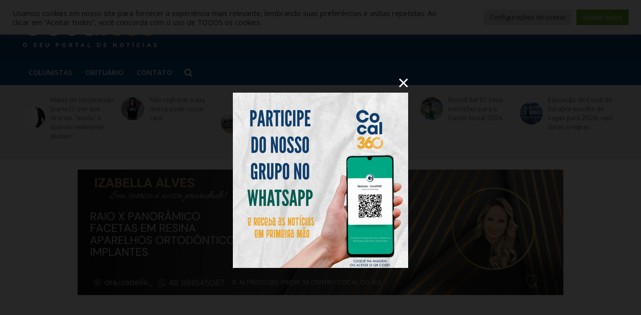

--- FILE ---
content_type: text/html; charset=UTF-8
request_url: https://www.cocal360.com.br/coopercocal-disponibiliza-pagamento-da-fatura-de-energia-por-pix/
body_size: 31338
content:
<!DOCTYPE html>
<html lang="pt-BR" prefix="og: http://ogp.me/ns#" prefix="og: https://ogp.me/ns#">
<head>
<meta charset="UTF-8">
<meta name="viewport" content="width=device-width,initial-scale=1.0">
<link rel="pingback" href="https://www.cocal360.com.br/xmlrpc.php">
<link rel="profile" href="https://gmpg.org/xfn/11" />

<!-- Easy Social Share Buttons for WordPress v.10.8 https://socialsharingplugin.com -->
<meta property="og:image" content="https://www.cocal360.com.br/wp-content/uploads/2023/07/1-5.jpg" />
<meta property="og:image:secure_url" content="https://www.cocal360.com.br/wp-content/uploads/2023/07/1-5.jpg" />
<meta property="og:image:width" content="1300" />
<meta property="og:image:height" content="867" />
<!-- / Easy Social Share Buttons for WordPress -->
<meta name="twitter:image" content="https://www.cocal360.com.br/wp-content/uploads/2023/07/1-5.jpg" />

<!-- Otimização dos mecanismos de pesquisa pelo Rank Math PRO - https://rankmath.com/ -->
<title>Coopercocal disponibiliza pagamento da fatura de energia por PIX - Cocal 360</title>
<meta name="description" content="Para utilizar a modalidade, os consumidores devem usar QRCode localizado na parte inferior da fatura ao lado do código de barras."/>
<meta name="robots" content="index, follow, max-snippet:-1, max-video-preview:-1, max-image-preview:large"/>
<link rel="canonical" href="https://www.cocal360.com.br/coopercocal-disponibiliza-pagamento-da-fatura-de-energia-por-pix/" />
<meta property="og:locale" content="pt_BR" />
<meta property="og:type" content="article" />
<meta property="og:title" content="Coopercocal disponibiliza pagamento da fatura de energia por PIX" />
<meta property="og:description" content="Para utilizar a modalidade, os consumidores devem usar QRCode localizado na parte inferior da fatura ao lado do código de barras." />
<meta property="og:url" content="https://www.cocal360.com.br/coopercocal-disponibiliza-pagamento-da-fatura-de-energia-por-pix/" />
<meta property="og:site_name" content="Cocal 360" />
<meta property="article:tag" content="coopercocal" />
<meta property="article:tag" content="pagamento" />
<meta property="article:tag" content="pix" />
<meta property="article:section" content="Geral" />
<meta property="og:updated_time" content="2023-07-24T15:40:48-03:00" />
<meta property="article:published_time" content="2023-07-24T15:40:46-03:00" />
<meta property="article:modified_time" content="2023-07-24T15:40:48-03:00" />
<meta name="twitter:card" content="summary_large_image" />
<meta name="twitter:title" content="Coopercocal disponibiliza pagamento da fatura de energia por PIX" />
<meta name="twitter:description" content="Para utilizar a modalidade, os consumidores devem usar QRCode localizado na parte inferior da fatura ao lado do código de barras." />
<meta name="twitter:label1" content="Escrito por" />
<meta name="twitter:data1" content="Ana Paula Nesi" />
<meta name="twitter:label2" content="Tempo para leitura" />
<meta name="twitter:data2" content="1 minuto" />
<script type="application/ld+json" class="rank-math-schema-pro">{"@context":"https://schema.org","@graph":[{"@type":["Person","Organization"],"@id":"https://www.cocal360.com.br/#person","name":"Cocal 360"},{"@type":"WebSite","@id":"https://www.cocal360.com.br/#website","url":"https://www.cocal360.com.br","name":"Cocal 360","publisher":{"@id":"https://www.cocal360.com.br/#person"},"inLanguage":"pt-BR"},{"@type":"ImageObject","@id":"https://www.cocal360.com.br/wp-content/uploads/2023/07/1-5.jpg","url":"https://www.cocal360.com.br/wp-content/uploads/2023/07/1-5.jpg","width":"1300","height":"867","inLanguage":"pt-BR"},{"@type":"WebPage","@id":"https://www.cocal360.com.br/coopercocal-disponibiliza-pagamento-da-fatura-de-energia-por-pix/#webpage","url":"https://www.cocal360.com.br/coopercocal-disponibiliza-pagamento-da-fatura-de-energia-por-pix/","name":"Coopercocal disponibiliza pagamento da fatura de energia por PIX - Cocal 360","datePublished":"2023-07-24T15:40:46-03:00","dateModified":"2023-07-24T15:40:48-03:00","isPartOf":{"@id":"https://www.cocal360.com.br/#website"},"primaryImageOfPage":{"@id":"https://www.cocal360.com.br/wp-content/uploads/2023/07/1-5.jpg"},"inLanguage":"pt-BR"},{"@type":"Person","@id":"https://www.cocal360.com.br/author/ana-paula/","name":"Ana Paula Nesi","url":"https://www.cocal360.com.br/author/ana-paula/","image":{"@type":"ImageObject","@id":"https://secure.gravatar.com/avatar/632041331d86d821441c17e8cda71b8dd9c3f935335b9cfd2d2f0c9078f0aca5?s=96&amp;d=mm&amp;r=g","url":"https://secure.gravatar.com/avatar/632041331d86d821441c17e8cda71b8dd9c3f935335b9cfd2d2f0c9078f0aca5?s=96&amp;d=mm&amp;r=g","caption":"Ana Paula Nesi","inLanguage":"pt-BR"},"sameAs":["http://cocal360.com.br"]},{"@type":"NewsArticle","headline":"Coopercocal disponibiliza pagamento da fatura de energia por PIX - Cocal 360","datePublished":"2023-07-24T15:40:46-03:00","dateModified":"2023-07-24T15:40:48-03:00","articleSection":"Geral","author":{"@id":"https://www.cocal360.com.br/author/ana-paula/","name":"Ana Paula Nesi"},"publisher":{"@id":"https://www.cocal360.com.br/#person"},"description":"Para utilizar a modalidade, os consumidores devem usar QRCode localizado na parte inferior da fatura ao lado do c\u00f3digo de barras.","copyrightYear":"2023","copyrightHolder":{"@id":"https://www.cocal360.com.br/#person"},"name":"Coopercocal disponibiliza pagamento da fatura de energia por PIX - Cocal 360","@id":"https://www.cocal360.com.br/coopercocal-disponibiliza-pagamento-da-fatura-de-energia-por-pix/#richSnippet","isPartOf":{"@id":"https://www.cocal360.com.br/coopercocal-disponibiliza-pagamento-da-fatura-de-energia-por-pix/#webpage"},"image":{"@id":"https://www.cocal360.com.br/wp-content/uploads/2023/07/1-5.jpg"},"inLanguage":"pt-BR","mainEntityOfPage":{"@id":"https://www.cocal360.com.br/coopercocal-disponibiliza-pagamento-da-fatura-de-energia-por-pix/#webpage"}}]}</script>
<!-- /Plugin de SEO Rank Math para WordPress -->

<link rel='dns-prefetch' href='//www.cocal360.com.br' />
<link rel='dns-prefetch' href='//fonts.googleapis.com' />
<link rel="alternate" type="application/rss+xml" title="Feed para Cocal 360 &raquo;" href="https://www.cocal360.com.br/feed/" />
<link rel="alternate" type="application/rss+xml" title="Feed de comentários para Cocal 360 &raquo;" href="https://www.cocal360.com.br/comments/feed/" />
<link rel="alternate" type="application/rss+xml" title="Feed de comentários para Cocal 360 &raquo; Coopercocal disponibiliza pagamento da fatura de energia por PIX" href="https://www.cocal360.com.br/coopercocal-disponibiliza-pagamento-da-fatura-de-energia-por-pix/feed/" />
<link rel="alternate" title="oEmbed (JSON)" type="application/json+oembed" href="https://www.cocal360.com.br/wp-json/oembed/1.0/embed?url=https%3A%2F%2Fwww.cocal360.com.br%2Fcoopercocal-disponibiliza-pagamento-da-fatura-de-energia-por-pix%2F" />
<link rel="alternate" title="oEmbed (XML)" type="text/xml+oembed" href="https://www.cocal360.com.br/wp-json/oembed/1.0/embed?url=https%3A%2F%2Fwww.cocal360.com.br%2Fcoopercocal-disponibiliza-pagamento-da-fatura-de-energia-por-pix%2F&#038;format=xml" />
<!-- www.cocal360.com.br is managing ads with Advanced Ads 2.0.16 – https://wpadvancedads.com/ --><script id="cocal-ready">
			window.advanced_ads_ready=function(e,a){a=a||"complete";var d=function(e){return"interactive"===a?"loading"!==e:"complete"===e};d(document.readyState)?e():document.addEventListener("readystatechange",(function(a){d(a.target.readyState)&&e()}),{once:"interactive"===a})},window.advanced_ads_ready_queue=window.advanced_ads_ready_queue||[];		</script>
		<style id='wp-img-auto-sizes-contain-inline-css' type='text/css'>
img:is([sizes=auto i],[sizes^="auto," i]){contain-intrinsic-size:3000px 1500px}
/*# sourceURL=wp-img-auto-sizes-contain-inline-css */
</style>
<style id='wp-emoji-styles-inline-css' type='text/css'>

	img.wp-smiley, img.emoji {
		display: inline !important;
		border: none !important;
		box-shadow: none !important;
		height: 1em !important;
		width: 1em !important;
		margin: 0 0.07em !important;
		vertical-align: -0.1em !important;
		background: none !important;
		padding: 0 !important;
	}
/*# sourceURL=wp-emoji-styles-inline-css */
</style>
<style id='wp-block-library-inline-css' type='text/css'>
:root{--wp-block-synced-color:#7a00df;--wp-block-synced-color--rgb:122,0,223;--wp-bound-block-color:var(--wp-block-synced-color);--wp-editor-canvas-background:#ddd;--wp-admin-theme-color:#007cba;--wp-admin-theme-color--rgb:0,124,186;--wp-admin-theme-color-darker-10:#006ba1;--wp-admin-theme-color-darker-10--rgb:0,107,160.5;--wp-admin-theme-color-darker-20:#005a87;--wp-admin-theme-color-darker-20--rgb:0,90,135;--wp-admin-border-width-focus:2px}@media (min-resolution:192dpi){:root{--wp-admin-border-width-focus:1.5px}}.wp-element-button{cursor:pointer}:root .has-very-light-gray-background-color{background-color:#eee}:root .has-very-dark-gray-background-color{background-color:#313131}:root .has-very-light-gray-color{color:#eee}:root .has-very-dark-gray-color{color:#313131}:root .has-vivid-green-cyan-to-vivid-cyan-blue-gradient-background{background:linear-gradient(135deg,#00d084,#0693e3)}:root .has-purple-crush-gradient-background{background:linear-gradient(135deg,#34e2e4,#4721fb 50%,#ab1dfe)}:root .has-hazy-dawn-gradient-background{background:linear-gradient(135deg,#faaca8,#dad0ec)}:root .has-subdued-olive-gradient-background{background:linear-gradient(135deg,#fafae1,#67a671)}:root .has-atomic-cream-gradient-background{background:linear-gradient(135deg,#fdd79a,#004a59)}:root .has-nightshade-gradient-background{background:linear-gradient(135deg,#330968,#31cdcf)}:root .has-midnight-gradient-background{background:linear-gradient(135deg,#020381,#2874fc)}:root{--wp--preset--font-size--normal:16px;--wp--preset--font-size--huge:42px}.has-regular-font-size{font-size:1em}.has-larger-font-size{font-size:2.625em}.has-normal-font-size{font-size:var(--wp--preset--font-size--normal)}.has-huge-font-size{font-size:var(--wp--preset--font-size--huge)}.has-text-align-center{text-align:center}.has-text-align-left{text-align:left}.has-text-align-right{text-align:right}.has-fit-text{white-space:nowrap!important}#end-resizable-editor-section{display:none}.aligncenter{clear:both}.items-justified-left{justify-content:flex-start}.items-justified-center{justify-content:center}.items-justified-right{justify-content:flex-end}.items-justified-space-between{justify-content:space-between}.screen-reader-text{border:0;clip-path:inset(50%);height:1px;margin:-1px;overflow:hidden;padding:0;position:absolute;width:1px;word-wrap:normal!important}.screen-reader-text:focus{background-color:#ddd;clip-path:none;color:#444;display:block;font-size:1em;height:auto;left:5px;line-height:normal;padding:15px 23px 14px;text-decoration:none;top:5px;width:auto;z-index:100000}html :where(.has-border-color){border-style:solid}html :where([style*=border-top-color]){border-top-style:solid}html :where([style*=border-right-color]){border-right-style:solid}html :where([style*=border-bottom-color]){border-bottom-style:solid}html :where([style*=border-left-color]){border-left-style:solid}html :where([style*=border-width]){border-style:solid}html :where([style*=border-top-width]){border-top-style:solid}html :where([style*=border-right-width]){border-right-style:solid}html :where([style*=border-bottom-width]){border-bottom-style:solid}html :where([style*=border-left-width]){border-left-style:solid}html :where(img[class*=wp-image-]){height:auto;max-width:100%}:where(figure){margin:0 0 1em}html :where(.is-position-sticky){--wp-admin--admin-bar--position-offset:var(--wp-admin--admin-bar--height,0px)}@media screen and (max-width:600px){html :where(.is-position-sticky){--wp-admin--admin-bar--position-offset:0px}}

/*# sourceURL=wp-block-library-inline-css */
</style><style id='wp-block-heading-inline-css' type='text/css'>
h1:where(.wp-block-heading).has-background,h2:where(.wp-block-heading).has-background,h3:where(.wp-block-heading).has-background,h4:where(.wp-block-heading).has-background,h5:where(.wp-block-heading).has-background,h6:where(.wp-block-heading).has-background{padding:1.25em 2.375em}h1.has-text-align-left[style*=writing-mode]:where([style*=vertical-lr]),h1.has-text-align-right[style*=writing-mode]:where([style*=vertical-rl]),h2.has-text-align-left[style*=writing-mode]:where([style*=vertical-lr]),h2.has-text-align-right[style*=writing-mode]:where([style*=vertical-rl]),h3.has-text-align-left[style*=writing-mode]:where([style*=vertical-lr]),h3.has-text-align-right[style*=writing-mode]:where([style*=vertical-rl]),h4.has-text-align-left[style*=writing-mode]:where([style*=vertical-lr]),h4.has-text-align-right[style*=writing-mode]:where([style*=vertical-rl]),h5.has-text-align-left[style*=writing-mode]:where([style*=vertical-lr]),h5.has-text-align-right[style*=writing-mode]:where([style*=vertical-rl]),h6.has-text-align-left[style*=writing-mode]:where([style*=vertical-lr]),h6.has-text-align-right[style*=writing-mode]:where([style*=vertical-rl]){rotate:180deg}
/*# sourceURL=https://www.cocal360.com.br/wp-includes/blocks/heading/style.min.css */
</style>
<style id='wp-block-latest-posts-inline-css' type='text/css'>
.wp-block-latest-posts{box-sizing:border-box}.wp-block-latest-posts.alignleft{margin-right:2em}.wp-block-latest-posts.alignright{margin-left:2em}.wp-block-latest-posts.wp-block-latest-posts__list{list-style:none}.wp-block-latest-posts.wp-block-latest-posts__list li{clear:both;overflow-wrap:break-word}.wp-block-latest-posts.is-grid{display:flex;flex-wrap:wrap}.wp-block-latest-posts.is-grid li{margin:0 1.25em 1.25em 0;width:100%}@media (min-width:600px){.wp-block-latest-posts.columns-2 li{width:calc(50% - .625em)}.wp-block-latest-posts.columns-2 li:nth-child(2n){margin-right:0}.wp-block-latest-posts.columns-3 li{width:calc(33.33333% - .83333em)}.wp-block-latest-posts.columns-3 li:nth-child(3n){margin-right:0}.wp-block-latest-posts.columns-4 li{width:calc(25% - .9375em)}.wp-block-latest-posts.columns-4 li:nth-child(4n){margin-right:0}.wp-block-latest-posts.columns-5 li{width:calc(20% - 1em)}.wp-block-latest-posts.columns-5 li:nth-child(5n){margin-right:0}.wp-block-latest-posts.columns-6 li{width:calc(16.66667% - 1.04167em)}.wp-block-latest-posts.columns-6 li:nth-child(6n){margin-right:0}}:root :where(.wp-block-latest-posts.is-grid){padding:0}:root :where(.wp-block-latest-posts.wp-block-latest-posts__list){padding-left:0}.wp-block-latest-posts__post-author,.wp-block-latest-posts__post-date{display:block;font-size:.8125em}.wp-block-latest-posts__post-excerpt,.wp-block-latest-posts__post-full-content{margin-bottom:1em;margin-top:.5em}.wp-block-latest-posts__featured-image a{display:inline-block}.wp-block-latest-posts__featured-image img{height:auto;max-width:100%;width:auto}.wp-block-latest-posts__featured-image.alignleft{float:left;margin-right:1em}.wp-block-latest-posts__featured-image.alignright{float:right;margin-left:1em}.wp-block-latest-posts__featured-image.aligncenter{margin-bottom:1em;text-align:center}
/*# sourceURL=https://www.cocal360.com.br/wp-includes/blocks/latest-posts/style.min.css */
</style>
<style id='wp-block-search-inline-css' type='text/css'>
.wp-block-search__button{margin-left:10px;word-break:normal}.wp-block-search__button.has-icon{line-height:0}.wp-block-search__button svg{height:1.25em;min-height:24px;min-width:24px;width:1.25em;fill:currentColor;vertical-align:text-bottom}:where(.wp-block-search__button){border:1px solid #ccc;padding:6px 10px}.wp-block-search__inside-wrapper{display:flex;flex:auto;flex-wrap:nowrap;max-width:100%}.wp-block-search__label{width:100%}.wp-block-search.wp-block-search__button-only .wp-block-search__button{box-sizing:border-box;display:flex;flex-shrink:0;justify-content:center;margin-left:0;max-width:100%}.wp-block-search.wp-block-search__button-only .wp-block-search__inside-wrapper{min-width:0!important;transition-property:width}.wp-block-search.wp-block-search__button-only .wp-block-search__input{flex-basis:100%;transition-duration:.3s}.wp-block-search.wp-block-search__button-only.wp-block-search__searchfield-hidden,.wp-block-search.wp-block-search__button-only.wp-block-search__searchfield-hidden .wp-block-search__inside-wrapper{overflow:hidden}.wp-block-search.wp-block-search__button-only.wp-block-search__searchfield-hidden .wp-block-search__input{border-left-width:0!important;border-right-width:0!important;flex-basis:0;flex-grow:0;margin:0;min-width:0!important;padding-left:0!important;padding-right:0!important;width:0!important}:where(.wp-block-search__input){appearance:none;border:1px solid #949494;flex-grow:1;font-family:inherit;font-size:inherit;font-style:inherit;font-weight:inherit;letter-spacing:inherit;line-height:inherit;margin-left:0;margin-right:0;min-width:3rem;padding:8px;text-decoration:unset!important;text-transform:inherit}:where(.wp-block-search__button-inside .wp-block-search__inside-wrapper){background-color:#fff;border:1px solid #949494;box-sizing:border-box;padding:4px}:where(.wp-block-search__button-inside .wp-block-search__inside-wrapper) .wp-block-search__input{border:none;border-radius:0;padding:0 4px}:where(.wp-block-search__button-inside .wp-block-search__inside-wrapper) .wp-block-search__input:focus{outline:none}:where(.wp-block-search__button-inside .wp-block-search__inside-wrapper) :where(.wp-block-search__button){padding:4px 8px}.wp-block-search.aligncenter .wp-block-search__inside-wrapper{margin:auto}.wp-block[data-align=right] .wp-block-search.wp-block-search__button-only .wp-block-search__inside-wrapper{float:right}
/*# sourceURL=https://www.cocal360.com.br/wp-includes/blocks/search/style.min.css */
</style>
<style id='wp-block-group-inline-css' type='text/css'>
.wp-block-group{box-sizing:border-box}:where(.wp-block-group.wp-block-group-is-layout-constrained){position:relative}
/*# sourceURL=https://www.cocal360.com.br/wp-includes/blocks/group/style.min.css */
</style>
<style id='wp-block-paragraph-inline-css' type='text/css'>
.is-small-text{font-size:.875em}.is-regular-text{font-size:1em}.is-large-text{font-size:2.25em}.is-larger-text{font-size:3em}.has-drop-cap:not(:focus):first-letter{float:left;font-size:8.4em;font-style:normal;font-weight:100;line-height:.68;margin:.05em .1em 0 0;text-transform:uppercase}body.rtl .has-drop-cap:not(:focus):first-letter{float:none;margin-left:.1em}p.has-drop-cap.has-background{overflow:hidden}:root :where(p.has-background){padding:1.25em 2.375em}:where(p.has-text-color:not(.has-link-color)) a{color:inherit}p.has-text-align-left[style*="writing-mode:vertical-lr"],p.has-text-align-right[style*="writing-mode:vertical-rl"]{rotate:180deg}
/*# sourceURL=https://www.cocal360.com.br/wp-includes/blocks/paragraph/style.min.css */
</style>
<style id='global-styles-inline-css' type='text/css'>
:root{--wp--preset--aspect-ratio--square: 1;--wp--preset--aspect-ratio--4-3: 4/3;--wp--preset--aspect-ratio--3-4: 3/4;--wp--preset--aspect-ratio--3-2: 3/2;--wp--preset--aspect-ratio--2-3: 2/3;--wp--preset--aspect-ratio--16-9: 16/9;--wp--preset--aspect-ratio--9-16: 9/16;--wp--preset--color--black: #000000;--wp--preset--color--cyan-bluish-gray: #abb8c3;--wp--preset--color--white: #ffffff;--wp--preset--color--pale-pink: #f78da7;--wp--preset--color--vivid-red: #cf2e2e;--wp--preset--color--luminous-vivid-orange: #ff6900;--wp--preset--color--luminous-vivid-amber: #fcb900;--wp--preset--color--light-green-cyan: #7bdcb5;--wp--preset--color--vivid-green-cyan: #00d084;--wp--preset--color--pale-cyan-blue: #8ed1fc;--wp--preset--color--vivid-cyan-blue: #0693e3;--wp--preset--color--vivid-purple: #9b51e0;--wp--preset--color--herald-acc: #eda932;--wp--preset--color--herald-meta: #999999;--wp--preset--color--herald-txt: #444444;--wp--preset--color--herald-bg: #ffffff;--wp--preset--gradient--vivid-cyan-blue-to-vivid-purple: linear-gradient(135deg,rgb(6,147,227) 0%,rgb(155,81,224) 100%);--wp--preset--gradient--light-green-cyan-to-vivid-green-cyan: linear-gradient(135deg,rgb(122,220,180) 0%,rgb(0,208,130) 100%);--wp--preset--gradient--luminous-vivid-amber-to-luminous-vivid-orange: linear-gradient(135deg,rgb(252,185,0) 0%,rgb(255,105,0) 100%);--wp--preset--gradient--luminous-vivid-orange-to-vivid-red: linear-gradient(135deg,rgb(255,105,0) 0%,rgb(207,46,46) 100%);--wp--preset--gradient--very-light-gray-to-cyan-bluish-gray: linear-gradient(135deg,rgb(238,238,238) 0%,rgb(169,184,195) 100%);--wp--preset--gradient--cool-to-warm-spectrum: linear-gradient(135deg,rgb(74,234,220) 0%,rgb(151,120,209) 20%,rgb(207,42,186) 40%,rgb(238,44,130) 60%,rgb(251,105,98) 80%,rgb(254,248,76) 100%);--wp--preset--gradient--blush-light-purple: linear-gradient(135deg,rgb(255,206,236) 0%,rgb(152,150,240) 100%);--wp--preset--gradient--blush-bordeaux: linear-gradient(135deg,rgb(254,205,165) 0%,rgb(254,45,45) 50%,rgb(107,0,62) 100%);--wp--preset--gradient--luminous-dusk: linear-gradient(135deg,rgb(255,203,112) 0%,rgb(199,81,192) 50%,rgb(65,88,208) 100%);--wp--preset--gradient--pale-ocean: linear-gradient(135deg,rgb(255,245,203) 0%,rgb(182,227,212) 50%,rgb(51,167,181) 100%);--wp--preset--gradient--electric-grass: linear-gradient(135deg,rgb(202,248,128) 0%,rgb(113,206,126) 100%);--wp--preset--gradient--midnight: linear-gradient(135deg,rgb(2,3,129) 0%,rgb(40,116,252) 100%);--wp--preset--font-size--small: 14.4px;--wp--preset--font-size--medium: 20px;--wp--preset--font-size--large: 25.2px;--wp--preset--font-size--x-large: 42px;--wp--preset--font-size--normal: 18px;--wp--preset--font-size--huge: 32.4px;--wp--preset--spacing--20: 0.44rem;--wp--preset--spacing--30: 0.67rem;--wp--preset--spacing--40: 1rem;--wp--preset--spacing--50: 1.5rem;--wp--preset--spacing--60: 2.25rem;--wp--preset--spacing--70: 3.38rem;--wp--preset--spacing--80: 5.06rem;--wp--preset--shadow--natural: 6px 6px 9px rgba(0, 0, 0, 0.2);--wp--preset--shadow--deep: 12px 12px 50px rgba(0, 0, 0, 0.4);--wp--preset--shadow--sharp: 6px 6px 0px rgba(0, 0, 0, 0.2);--wp--preset--shadow--outlined: 6px 6px 0px -3px rgb(255, 255, 255), 6px 6px rgb(0, 0, 0);--wp--preset--shadow--crisp: 6px 6px 0px rgb(0, 0, 0);}:where(.is-layout-flex){gap: 0.5em;}:where(.is-layout-grid){gap: 0.5em;}body .is-layout-flex{display: flex;}.is-layout-flex{flex-wrap: wrap;align-items: center;}.is-layout-flex > :is(*, div){margin: 0;}body .is-layout-grid{display: grid;}.is-layout-grid > :is(*, div){margin: 0;}:where(.wp-block-columns.is-layout-flex){gap: 2em;}:where(.wp-block-columns.is-layout-grid){gap: 2em;}:where(.wp-block-post-template.is-layout-flex){gap: 1.25em;}:where(.wp-block-post-template.is-layout-grid){gap: 1.25em;}.has-black-color{color: var(--wp--preset--color--black) !important;}.has-cyan-bluish-gray-color{color: var(--wp--preset--color--cyan-bluish-gray) !important;}.has-white-color{color: var(--wp--preset--color--white) !important;}.has-pale-pink-color{color: var(--wp--preset--color--pale-pink) !important;}.has-vivid-red-color{color: var(--wp--preset--color--vivid-red) !important;}.has-luminous-vivid-orange-color{color: var(--wp--preset--color--luminous-vivid-orange) !important;}.has-luminous-vivid-amber-color{color: var(--wp--preset--color--luminous-vivid-amber) !important;}.has-light-green-cyan-color{color: var(--wp--preset--color--light-green-cyan) !important;}.has-vivid-green-cyan-color{color: var(--wp--preset--color--vivid-green-cyan) !important;}.has-pale-cyan-blue-color{color: var(--wp--preset--color--pale-cyan-blue) !important;}.has-vivid-cyan-blue-color{color: var(--wp--preset--color--vivid-cyan-blue) !important;}.has-vivid-purple-color{color: var(--wp--preset--color--vivid-purple) !important;}.has-black-background-color{background-color: var(--wp--preset--color--black) !important;}.has-cyan-bluish-gray-background-color{background-color: var(--wp--preset--color--cyan-bluish-gray) !important;}.has-white-background-color{background-color: var(--wp--preset--color--white) !important;}.has-pale-pink-background-color{background-color: var(--wp--preset--color--pale-pink) !important;}.has-vivid-red-background-color{background-color: var(--wp--preset--color--vivid-red) !important;}.has-luminous-vivid-orange-background-color{background-color: var(--wp--preset--color--luminous-vivid-orange) !important;}.has-luminous-vivid-amber-background-color{background-color: var(--wp--preset--color--luminous-vivid-amber) !important;}.has-light-green-cyan-background-color{background-color: var(--wp--preset--color--light-green-cyan) !important;}.has-vivid-green-cyan-background-color{background-color: var(--wp--preset--color--vivid-green-cyan) !important;}.has-pale-cyan-blue-background-color{background-color: var(--wp--preset--color--pale-cyan-blue) !important;}.has-vivid-cyan-blue-background-color{background-color: var(--wp--preset--color--vivid-cyan-blue) !important;}.has-vivid-purple-background-color{background-color: var(--wp--preset--color--vivid-purple) !important;}.has-black-border-color{border-color: var(--wp--preset--color--black) !important;}.has-cyan-bluish-gray-border-color{border-color: var(--wp--preset--color--cyan-bluish-gray) !important;}.has-white-border-color{border-color: var(--wp--preset--color--white) !important;}.has-pale-pink-border-color{border-color: var(--wp--preset--color--pale-pink) !important;}.has-vivid-red-border-color{border-color: var(--wp--preset--color--vivid-red) !important;}.has-luminous-vivid-orange-border-color{border-color: var(--wp--preset--color--luminous-vivid-orange) !important;}.has-luminous-vivid-amber-border-color{border-color: var(--wp--preset--color--luminous-vivid-amber) !important;}.has-light-green-cyan-border-color{border-color: var(--wp--preset--color--light-green-cyan) !important;}.has-vivid-green-cyan-border-color{border-color: var(--wp--preset--color--vivid-green-cyan) !important;}.has-pale-cyan-blue-border-color{border-color: var(--wp--preset--color--pale-cyan-blue) !important;}.has-vivid-cyan-blue-border-color{border-color: var(--wp--preset--color--vivid-cyan-blue) !important;}.has-vivid-purple-border-color{border-color: var(--wp--preset--color--vivid-purple) !important;}.has-vivid-cyan-blue-to-vivid-purple-gradient-background{background: var(--wp--preset--gradient--vivid-cyan-blue-to-vivid-purple) !important;}.has-light-green-cyan-to-vivid-green-cyan-gradient-background{background: var(--wp--preset--gradient--light-green-cyan-to-vivid-green-cyan) !important;}.has-luminous-vivid-amber-to-luminous-vivid-orange-gradient-background{background: var(--wp--preset--gradient--luminous-vivid-amber-to-luminous-vivid-orange) !important;}.has-luminous-vivid-orange-to-vivid-red-gradient-background{background: var(--wp--preset--gradient--luminous-vivid-orange-to-vivid-red) !important;}.has-very-light-gray-to-cyan-bluish-gray-gradient-background{background: var(--wp--preset--gradient--very-light-gray-to-cyan-bluish-gray) !important;}.has-cool-to-warm-spectrum-gradient-background{background: var(--wp--preset--gradient--cool-to-warm-spectrum) !important;}.has-blush-light-purple-gradient-background{background: var(--wp--preset--gradient--blush-light-purple) !important;}.has-blush-bordeaux-gradient-background{background: var(--wp--preset--gradient--blush-bordeaux) !important;}.has-luminous-dusk-gradient-background{background: var(--wp--preset--gradient--luminous-dusk) !important;}.has-pale-ocean-gradient-background{background: var(--wp--preset--gradient--pale-ocean) !important;}.has-electric-grass-gradient-background{background: var(--wp--preset--gradient--electric-grass) !important;}.has-midnight-gradient-background{background: var(--wp--preset--gradient--midnight) !important;}.has-small-font-size{font-size: var(--wp--preset--font-size--small) !important;}.has-medium-font-size{font-size: var(--wp--preset--font-size--medium) !important;}.has-large-font-size{font-size: var(--wp--preset--font-size--large) !important;}.has-x-large-font-size{font-size: var(--wp--preset--font-size--x-large) !important;}
/*# sourceURL=global-styles-inline-css */
</style>

<style id='classic-theme-styles-inline-css' type='text/css'>
/*! This file is auto-generated */
.wp-block-button__link{color:#fff;background-color:#32373c;border-radius:9999px;box-shadow:none;text-decoration:none;padding:calc(.667em + 2px) calc(1.333em + 2px);font-size:1.125em}.wp-block-file__button{background:#32373c;color:#fff;text-decoration:none}
/*# sourceURL=/wp-includes/css/classic-themes.min.css */
</style>
<link rel='stylesheet' id='_ning_font_awesome_css-css' href='https://www.cocal360.com.br/wp-content/plugins/angwp/assets/fonts/font-awesome/css/font-awesome.min.css?ver=1.6.3' type='text/css' media='all' />
<link rel='stylesheet' id='_ning_css-css' href='https://www.cocal360.com.br/wp-content/plugins/angwp/assets/dist/angwp.bundle.js.css?ver=1.6.3' type='text/css' media='all' />
<link rel='stylesheet' id='spr_col_animate_css-css' href='https://www.cocal360.com.br/wp-content/plugins/angwp/include/extensions/spr_columns/assets/css/animate.min.css?ver=1.6.3' type='text/css' media='all' />
<link rel='stylesheet' id='spr_col_css-css' href='https://www.cocal360.com.br/wp-content/plugins/angwp/include/extensions/spr_columns/assets/css/spr_columns.css?ver=1.6.3' type='text/css' media='all' />
<link rel='stylesheet' id='cookie-law-info-css' href='https://www.cocal360.com.br/wp-content/plugins/cookie-law-info/legacy/public/css/cookie-law-info-public.css?ver=3.3.9.1' type='text/css' media='all' />
<link rel='stylesheet' id='cookie-law-info-gdpr-css' href='https://www.cocal360.com.br/wp-content/plugins/cookie-law-info/legacy/public/css/cookie-law-info-gdpr.css?ver=3.3.9.1' type='text/css' media='all' />
<link rel='stylesheet' id='gn-frontend-gnfollow-style-css' href='https://www.cocal360.com.br/wp-content/plugins/gn-publisher/assets/css/gn-frontend-gnfollow.min.css?ver=1.5.26' type='text/css' media='all' />
<link rel='stylesheet' id='extendify-utility-styles-css' href='https://www.cocal360.com.br/wp-content/plugins/extendify/public/build/utility-minimum.css?ver=6.9' type='text/css' media='all' />
<link rel='stylesheet' id='herald-fonts-css' href='https://fonts.googleapis.com/css?family=Open+Sans%3A400%2C600%7CLato%3A400%2C900&#038;subset=latin%2Clatin-ext&#038;ver=2.5' type='text/css' media='all' />
<link rel='stylesheet' id='herald-font-awesome-css' href='https://www.cocal360.com.br/wp-content/themes/herald/assets/css/font-awesome.css?ver=2.5' type='text/css' media='all' />
<link rel='stylesheet' id='herald-bootstrap-css' href='https://www.cocal360.com.br/wp-content/themes/herald/assets/css/bootstrap.css?ver=2.5' type='text/css' media='all' />
<link rel='stylesheet' id='herald-magnific-popup-css' href='https://www.cocal360.com.br/wp-content/themes/herald/assets/css/magnific-popup.css?ver=2.5' type='text/css' media='all' />
<link rel='stylesheet' id='herald-owl-carousel-css' href='https://www.cocal360.com.br/wp-content/themes/herald/assets/css/owl.carousel.css?ver=2.5' type='text/css' media='all' />
<link rel='stylesheet' id='herald-main-css' href='https://www.cocal360.com.br/wp-content/themes/herald/assets/css/main.css?ver=2.5' type='text/css' media='all' />
<style id='herald-main-inline-css' type='text/css'>
h1, .h1, .herald-no-sid .herald-posts .h2{ font-size: 4.0rem; }h2, .h2, .herald-no-sid .herald-posts .h3{ font-size: 3.3rem; }h3, .h3, .herald-no-sid .herald-posts .h4 { font-size: 2.8rem; }h4, .h4, .herald-no-sid .herald-posts .h5 { font-size: 2.3rem; }h5, .h5, .herald-no-sid .herald-posts .h6 { font-size: 1.9rem; }h6, .h6, .herald-no-sid .herald-posts .h7 { font-size: 1.6rem; }.h7 {font-size: 1.4rem;}.herald-entry-content, .herald-sidebar{font-size: 1.8rem;}.entry-content .entry-headline{font-size: 1.9rem;}body{font-size: 1.8rem;}.widget{font-size: 1.6rem;}.herald-menu{font-size: 1.4rem;}.herald-mod-title .herald-mod-h, .herald-sidebar .widget-title{font-size: 1.6rem;}.entry-meta .meta-item, .entry-meta a, .entry-meta span{font-size: 1.5rem;}.entry-meta.meta-small .meta-item, .entry-meta.meta-small a, .entry-meta.meta-small span{font-size: 1.3rem;}.herald-site-header .header-top,.header-top .herald-in-popup,.header-top .herald-menu ul {background: #111111;color: #aaaaaa;}.header-top a {color: #aaaaaa;}.header-top a:hover,.header-top .herald-menu li:hover > a{color: #ffffff;}.header-top .herald-menu-popup:hover > span,.header-top .herald-menu-popup-search span:hover,.header-top .herald-menu-popup-search.herald-search-active{color: #ffffff;}#wp-calendar tbody td a{background: #eda932;color:#FFF;}.header-top .herald-login #loginform label,.header-top .herald-login p,.header-top a.btn-logout {color: #ffffff;}.header-top .herald-login #loginform input {color: #111111;}.header-top .herald-login .herald-registration-link:after {background: rgba(255,255,255,0.25);}.header-top .herald-login #loginform input[type=submit],.header-top .herald-in-popup .btn-logout {background-color: #ffffff;color: #111111;}.header-top a.btn-logout:hover{color: #111111;}.header-middle{background-color: #103f6e;color: #ffffff;}.header-middle a{color: #ffffff;}.header-middle.herald-header-wraper,.header-middle .col-lg-12{height: 120px;}.header-middle .site-title img{max-height: 120px;}.header-middle .sub-menu{background-color: #ffffff;}.header-middle .sub-menu a,.header-middle .herald-search-submit:hover,.header-middle li.herald-mega-menu .col-lg-3 a:hover,.header-middle li.herald-mega-menu .col-lg-3 a:hover:after{color: #111111;}.header-middle .herald-menu li:hover > a,.header-middle .herald-menu-popup-search:hover > span,.header-middle .herald-cart-icon:hover > a{color: #111111;background-color: #ffffff;}.header-middle .current-menu-parent a,.header-middle .current-menu-ancestor a,.header-middle .current_page_item > a,.header-middle .current-menu-item > a{background-color: rgba(255,255,255,0.2); }.header-middle .sub-menu > li > a,.header-middle .herald-search-submit,.header-middle li.herald-mega-menu .col-lg-3 a{color: rgba(17,17,17,0.7); }.header-middle .sub-menu > li:hover > a{color: #111111; }.header-middle .herald-in-popup{background-color: #ffffff;}.header-middle .herald-menu-popup a{color: #111111;}.header-middle .herald-in-popup{background-color: #ffffff;}.header-middle .herald-search-input{color: #111111;}.header-middle .herald-menu-popup a{color: #111111;}.header-middle .herald-menu-popup > span,.header-middle .herald-search-active > span{color: #ffffff;}.header-middle .herald-menu-popup:hover > span,.header-middle .herald-search-active > span{background-color: #ffffff;color: #111111;}.header-middle .herald-login #loginform label,.header-middle .herald-login #loginform input,.header-middle .herald-login p,.header-middle a.btn-logout,.header-middle .herald-login .herald-registration-link:hover,.header-middle .herald-login .herald-lost-password-link:hover {color: #111111;}.header-middle .herald-login .herald-registration-link:after {background: rgba(17,17,17,0.15);}.header-middle .herald-login a,.header-middle .herald-username a {color: #111111;}.header-middle .herald-login a:hover,.header-middle .herald-login .herald-registration-link,.header-middle .herald-login .herald-lost-password-link {color: #103f6e;}.header-middle .herald-login #loginform input[type=submit],.header-middle .herald-in-popup .btn-logout {background-color: #103f6e;color: #ffffff;}.header-middle a.btn-logout:hover{color: #ffffff;}.header-bottom{background: #024682;color: #ffffff;}.header-bottom a,.header-bottom .herald-site-header .herald-search-submit{color: #ffffff;}.header-bottom a:hover{color: #424242;}.header-bottom a:hover,.header-bottom .herald-menu li:hover > a,.header-bottom li.herald-mega-menu .col-lg-3 a:hover:after{color: #424242;}.header-bottom .herald-menu li:hover > a,.header-bottom .herald-menu-popup-search:hover > span,.header-bottom .herald-cart-icon:hover > a {color: #424242;background-color: #ffffff;}.header-bottom .current-menu-parent a,.header-bottom .current-menu-ancestor a,.header-bottom .current_page_item > a,.header-bottom .current-menu-item > a {background-color: rgba(255,255,255,0.2); }.header-bottom .sub-menu{background-color: #ffffff;}.header-bottom .herald-menu li.herald-mega-menu .col-lg-3 a,.header-bottom .sub-menu > li > a,.header-bottom .herald-search-submit{color: rgba(66,66,66,0.7); }.header-bottom .herald-menu li.herald-mega-menu .col-lg-3 a:hover,.header-bottom .sub-menu > li:hover > a{color: #424242; }.header-bottom .sub-menu > li > a,.header-bottom .herald-search-submit{color: rgba(66,66,66,0.7); }.header-bottom .sub-menu > li:hover > a{color: #424242; }.header-bottom .herald-in-popup {background-color: #ffffff;}.header-bottom .herald-menu-popup a {color: #424242;}.header-bottom .herald-in-popup,.header-bottom .herald-search-input {background-color: #ffffff;}.header-bottom .herald-menu-popup a,.header-bottom .herald-search-input{color: #424242;}.header-bottom .herald-menu-popup > span,.header-bottom .herald-search-active > span{color: #ffffff;}.header-bottom .herald-menu-popup:hover > span,.header-bottom .herald-search-active > span{background-color: #ffffff;color: #424242;}.header-bottom .herald-login #loginform label,.header-bottom .herald-login #loginform input,.header-bottom .herald-login p,.header-bottom a.btn-logout,.header-bottom .herald-login .herald-registration-link:hover,.header-bottom .herald-login .herald-lost-password-link:hover,.herald-responsive-header .herald-login #loginform label,.herald-responsive-header .herald-login #loginform input,.herald-responsive-header .herald-login p,.herald-responsive-header a.btn-logout,.herald-responsive-header .herald-login .herald-registration-link:hover,.herald-responsive-header .herald-login .herald-lost-password-link:hover {color: #424242;}.header-bottom .herald-login .herald-registration-link:after,.herald-responsive-header .herald-login .herald-registration-link:after {background: rgba(66,66,66,0.15);}.header-bottom .herald-login a,.herald-responsive-header .herald-login a {color: #424242;}.header-bottom .herald-login a:hover,.header-bottom .herald-login .herald-registration-link,.header-bottom .herald-login .herald-lost-password-link,.herald-responsive-header .herald-login a:hover,.herald-responsive-header .herald-login .herald-registration-link,.herald-responsive-header .herald-login .herald-lost-password-link {color: #024682;}.header-bottom .herald-login #loginform input[type=submit],.herald-responsive-header .herald-login #loginform input[type=submit],.header-bottom .herald-in-popup .btn-logout,.herald-responsive-header .herald-in-popup .btn-logout {background-color: #024682;color: #ffffff;}.header-bottom a.btn-logout:hover,.herald-responsive-header a.btn-logout:hover {color: #ffffff;}.herald-header-sticky{background: #024682;color: #ffffff;}.herald-header-sticky a{color: #ffffff;}.herald-header-sticky .herald-menu li:hover > a{color: #444444;background-color: #ffffff;}.herald-header-sticky .sub-menu{background-color: #ffffff;}.herald-header-sticky .sub-menu a{color: #444444;}.herald-header-sticky .sub-menu > li:hover > a{color: #024682;}.herald-header-sticky .herald-in-popup,.herald-header-sticky .herald-search-input {background-color: #ffffff;}.herald-header-sticky .herald-menu-popup a{color: #444444;}.herald-header-sticky .herald-menu-popup > span,.herald-header-sticky .herald-search-active > span{color: #ffffff;}.herald-header-sticky .herald-menu-popup:hover > span,.herald-header-sticky .herald-search-active > span{background-color: #ffffff;color: #444444;}.herald-header-sticky .herald-search-input,.herald-header-sticky .herald-search-submit{color: #444444;}.herald-header-sticky .herald-menu li:hover > a,.herald-header-sticky .herald-menu-popup-search:hover > span,.herald-header-sticky .herald-cart-icon:hover a {color: #444444;background-color: #ffffff;}.herald-header-sticky .herald-login #loginform label,.herald-header-sticky .herald-login #loginform input,.herald-header-sticky .herald-login p,.herald-header-sticky a.btn-logout,.herald-header-sticky .herald-login .herald-registration-link:hover,.herald-header-sticky .herald-login .herald-lost-password-link:hover {color: #444444;}.herald-header-sticky .herald-login .herald-registration-link:after {background: rgba(68,68,68,0.15);}.herald-header-sticky .herald-login a {color: #444444;}.herald-header-sticky .herald-login a:hover,.herald-header-sticky .herald-login .herald-registration-link,.herald-header-sticky .herald-login .herald-lost-password-link {color: #024682;}.herald-header-sticky .herald-login #loginform input[type=submit],.herald-header-sticky .herald-in-popup .btn-logout {background-color: #024682;color: #ffffff;}.herald-header-sticky a.btn-logout:hover{color: #ffffff;}.header-trending{background: #eeeeee;color: #666666;}.header-trending a{color: #666666;}.header-trending a:hover{color: #111111;}body { background-color: #ffffff;color: #444444;font-family: 'Open Sans';font-weight: 400;}.herald-site-content{background-color:#ffffff;}h1, h2, h3, h4, h5, h6,.h1, .h2, .h3, .h4, .h5, .h6, .h7,.wp-block-cover .wp-block-cover-image-text, .wp-block-cover .wp-block-cover-text, .wp-block-cover h2, .wp-block-cover-image .wp-block-cover-image-text, .wp-block-cover-image .wp-block-cover-text, .wp-block-cover-image h2{font-family: 'Lato';font-weight: 900;}.header-middle .herald-menu,.header-bottom .herald-menu,.herald-header-sticky .herald-menu,.herald-mobile-nav{font-family: 'Open Sans';font-weight: 600;}.herald-menu li.herald-mega-menu .herald-ovrld .meta-category a{font-family: 'Open Sans';font-weight: 400;}.herald-entry-content blockquote p{color: #eda932;}pre {background: rgba(68,68,68,0.06);border: 1px solid rgba(68,68,68,0.2);}thead {background: rgba(68,68,68,0.06);}a,.entry-title a:hover,.herald-menu .sub-menu li .meta-category a{color: #eda932;}.entry-meta-wrapper .entry-meta span:before,.entry-meta-wrapper .entry-meta a:before,.entry-meta-wrapper .entry-meta .meta-item:before,.entry-meta-wrapper .entry-meta div,li.herald-mega-menu .sub-menu .entry-title a,.entry-meta-wrapper .herald-author-twitter{color: #444444;}.herald-mod-title h1,.herald-mod-title h2,.herald-mod-title h4{color: #ffffff;}.herald-mod-head:after,.herald-mod-title .herald-color,.widget-title:after,.widget-title span{color: #ffffff;background-color: #103f6e;}.herald-mod-title .herald-color a{color: #ffffff;}.herald-ovrld .meta-category a,.herald-fa-wrapper .meta-category a{background-color: #eda932;}.meta-tags a,.widget_tag_cloud a,.herald-share-meta:after,.wp-block-tag-cloud a{background: rgba(16,63,110,0.1);}h1, h2, h3, h4, h5, h6,.entry-title a {color: #103f6e;}.herald-pagination .page-numbers,.herald-mod-subnav a,.herald-mod-actions a,.herald-slider-controls div,.meta-tags a,.widget.widget_tag_cloud a,.herald-sidebar .mks_autor_link_wrap a,.herald-sidebar .meks-instagram-follow-link a,.mks_themeforest_widget .mks_read_more a,.herald-read-more,.wp-block-tag-cloud a{color: #444444;}.widget.widget_tag_cloud a:hover,.entry-content .meta-tags a:hover,.wp-block-tag-cloud a:hover{background-color: #eda932;color: #FFF;}.herald-pagination .prev.page-numbers,.herald-pagination .next.page-numbers,.herald-pagination .prev.page-numbers:hover,.herald-pagination .next.page-numbers:hover,.herald-pagination .page-numbers.current,.herald-pagination .page-numbers.current:hover,.herald-next a,.herald-pagination .herald-next a:hover,.herald-prev a,.herald-pagination .herald-prev a:hover,.herald-load-more a,.herald-load-more a:hover,.entry-content .herald-search-submit,.herald-mod-desc .herald-search-submit,.wpcf7-submit,body div.wpforms-container-full .wpforms-form input[type=submit], body div.wpforms-container-full .wpforms-form button[type=submit], body div.wpforms-container-full .wpforms-form .wpforms-page-button {background-color:#eda932;color: #FFF;}.herald-pagination .page-numbers:hover{background-color: rgba(68,68,68,0.1);}.widget a,.recentcomments a,.widget a:hover,.herald-sticky-next a:hover,.herald-sticky-prev a:hover,.herald-mod-subnav a:hover,.herald-mod-actions a:hover,.herald-slider-controls div:hover,.meta-tags a:hover,.widget_tag_cloud a:hover,.mks_autor_link_wrap a:hover,.meks-instagram-follow-link a:hover,.mks_themeforest_widget .mks_read_more a:hover,.herald-read-more:hover,.widget .entry-title a:hover,li.herald-mega-menu .sub-menu .entry-title a:hover,.entry-meta-wrapper .meta-item:hover a,.entry-meta-wrapper .meta-item:hover a:before,.entry-meta-wrapper .herald-share:hover > span,.entry-meta-wrapper .herald-author-name:hover,.entry-meta-wrapper .herald-author-twitter:hover,.entry-meta-wrapper .herald-author-twitter:hover:before{color:#eda932;}.widget ul li a,.widget .entry-title a,.herald-author-name,.entry-meta-wrapper .meta-item,.entry-meta-wrapper .meta-item span,.entry-meta-wrapper .meta-item a,.herald-mod-actions a{color: #444444;}.widget li:before{background: rgba(68,68,68,0.3);}.widget_categories .count{background: #eda932;color: #FFF;}input[type="submit"],body div.wpforms-container-full .wpforms-form input[type=submit]:hover, body div.wpforms-container-full .wpforms-form button[type=submit]:hover, body div.wpforms-container-full .wpforms-form .wpforms-page-button:hover,.spinner > div{background-color: #eda932;}.herald-mod-actions a:hover,.comment-body .edit-link a,.herald-breadcrumbs a:hover{color:#eda932;}.herald-header-wraper .herald-soc-nav a:hover,.meta-tags span,li.herald-mega-menu .herald-ovrld .entry-title a,li.herald-mega-menu .herald-ovrld .entry-title a:hover,.herald-ovrld .entry-meta .herald-reviews i:before{color: #FFF;}.entry-meta .meta-item, .entry-meta span, .entry-meta a,.meta-category span,.post-date,.recentcomments,.rss-date,.comment-metadata a,.entry-meta a:hover,.herald-menu li.herald-mega-menu .col-lg-3 a:after,.herald-breadcrumbs,.herald-breadcrumbs a,.entry-meta .herald-reviews i:before{color: #999999;}.herald-lay-a .herald-lay-over{background: #ffffff;}.herald-pagination a:hover,input[type="submit"]:hover,.entry-content .herald-search-submit:hover,.wpcf7-submit:hover,.herald-fa-wrapper .meta-category a:hover,.herald-ovrld .meta-category a:hover,.herald-mod-desc .herald-search-submit:hover,.herald-single-sticky .herald-share .meks_ess a:hover,body div.wpforms-container-full .wpforms-form input[type=submit]:hover, body div.wpforms-container-full .wpforms-form button[type=submit]:hover, body div.wpforms-container-full .wpforms-form .wpforms-page-button:hover{cursor: pointer;text-decoration: none;background-image: -moz-linear-gradient(left,rgba(0,0,0,0.1) 0%,rgba(0,0,0,0.1) 100%);background-image: -webkit-gradient(linear,left top,right top,color-stop(0%,rgba(0,0,0,0.1)),color-stop(100%,rgba(0,0,0,0.1)));background-image: -webkit-linear-gradient(left,rgba(0,0,0,0.1) 0%,rgba(0,0,0,0.1) 100%);background-image: -o-linear-gradient(left,rgba(0,0,0,0.1) 0%,rgba(0,0,0,0.1) 100%);background-image: -ms-linear-gradient(left,rgba(0,0,0,0.1) 0%,rgba(0,0,0,0.1) 100%);background-image: linear-gradient(to right,rgba(0,0,0,0.1) 0%,rgba(0,0,0,0.1) 100%);}.herald-sticky-next a,.herald-sticky-prev a{color: #444444;}.herald-sticky-prev a:before,.herald-sticky-next a:before,.herald-comment-action,.meta-tags span,.herald-entry-content .herald-link-pages a{background: #444444;}.herald-sticky-prev a:hover:before,.herald-sticky-next a:hover:before,.herald-comment-action:hover,div.mejs-controls .mejs-time-rail .mejs-time-current,.herald-entry-content .herald-link-pages a:hover{background: #eda932;} .herald-site-footer{background: #222222;color: #dddddd;}.herald-site-footer .widget-title span{color: #dddddd;background: transparent;}.herald-site-footer .widget-title:before{background:#dddddd;}.herald-site-footer .widget-title:after,.herald-site-footer .widget_tag_cloud a{background: rgba(221,221,221,0.1);}.herald-site-footer .widget li:before{background: rgba(221,221,221,0.3);}.herald-site-footer a,.herald-site-footer .widget a:hover,.herald-site-footer .widget .meta-category a,.herald-site-footer .herald-slider-controls .owl-prev:hover,.herald-site-footer .herald-slider-controls .owl-next:hover,.herald-site-footer .herald-slider-controls .herald-mod-actions:hover{color: #eda932;}.herald-site-footer .widget a,.herald-site-footer .mks_author_widget h3{color: #dddddd;}.herald-site-footer .entry-meta .meta-item, .herald-site-footer .entry-meta span, .herald-site-footer .entry-meta a, .herald-site-footer .meta-category span, .herald-site-footer .post-date, .herald-site-footer .recentcomments, .herald-site-footer .rss-date, .herald-site-footer .comment-metadata a{color: #aaaaaa;}.herald-site-footer .mks_author_widget .mks_autor_link_wrap a, .herald-site-footer.mks_read_more a, .herald-site-footer .herald-read-more,.herald-site-footer .herald-slider-controls .owl-prev, .herald-site-footer .herald-slider-controls .owl-next, .herald-site-footer .herald-mod-wrap .herald-mod-actions a{border-color: rgba(221,221,221,0.2);}.herald-site-footer .mks_author_widget .mks_autor_link_wrap a:hover, .herald-site-footer.mks_read_more a:hover, .herald-site-footer .herald-read-more:hover,.herald-site-footer .herald-slider-controls .owl-prev:hover, .herald-site-footer .herald-slider-controls .owl-next:hover, .herald-site-footer .herald-mod-wrap .herald-mod-actions a:hover{border-color: rgba(237,169,50,0.5);}.herald-site-footer .widget_search .herald-search-input{color: #222222;}.herald-site-footer .widget_tag_cloud a:hover{background:#eda932;color:#FFF;}.footer-bottom a{color:#dddddd;}.footer-bottom a:hover,.footer-bottom .herald-copyright a{color:#eda932;}.footer-bottom .herald-menu li:hover > a{color: #eda932;}.footer-bottom .sub-menu{background-color: rgba(0,0,0,0.5);} .herald-pagination{border-top: 1px solid rgba(16,63,110,0.1);}.entry-content a:hover,.comment-respond a:hover,.comment-reply-link:hover{border-bottom: 2px solid #eda932;}.footer-bottom .herald-copyright a:hover{border-bottom: 2px solid #eda932;}.herald-slider-controls .owl-prev,.herald-slider-controls .owl-next,.herald-mod-wrap .herald-mod-actions a{border: 1px solid rgba(68,68,68,0.2);}.herald-slider-controls .owl-prev:hover,.herald-slider-controls .owl-next:hover,.herald-mod-wrap .herald-mod-actions a:hover,.herald-author .herald-socials-actions .herald-mod-actions a:hover {border-color: rgba(237,169,50,0.5);}#wp-calendar thead th,#wp-calendar tbody td,#wp-calendar tbody td:last-child{border: 1px solid rgba(68,68,68,0.1);}.herald-link-pages{border-bottom: 1px solid rgba(68,68,68,0.1);}.herald-lay-h:after,.herald-site-content .herald-related .herald-lay-h:after,.herald-lay-e:after,.herald-site-content .herald-related .herald-lay-e:after,.herald-lay-j:after,.herald-site-content .herald-related .herald-lay-j:after,.herald-lay-l:after,.herald-site-content .herald-related .herald-lay-l:after {background-color: rgba(68,68,68,0.1);}.wp-block-button__link,.wp-block-search__button{background: #eda932;}.wp-block-search__button{color: #ffffff;}input[type="text"],input[type="search"],input[type="email"], input[type="url"], input[type="tel"], input[type="number"], input[type="date"], input[type="password"], select, textarea,.herald-single-sticky,td,th,table,.mks_author_widget .mks_autor_link_wrap a,.widget .meks-instagram-follow-link a,.mks_read_more a,.herald-read-more{border-color: rgba(68,68,68,0.2);}.entry-content .herald-search-input,.herald-fake-button,input[type="text"]:focus, input[type="email"]:focus, input[type="url"]:focus, input[type="tel"]:focus, input[type="number"]:focus, input[type="date"]:focus, input[type="password"]:focus, textarea:focus{border-color: rgba(68,68,68,0.3);}.mks_author_widget .mks_autor_link_wrap a:hover,.widget .meks-instagram-follow-link a:hover,.mks_read_more a:hover,.herald-read-more:hover{border-color: rgba(237,169,50,0.5);}.comment-form,.herald-gray-area,.entry-content .herald-search-form,.herald-mod-desc .herald-search-form{background-color: rgba(68,68,68,0.06);border: 1px solid rgba(68,68,68,0.15);}.herald-boxed .herald-breadcrumbs{background-color: rgba(68,68,68,0.06);}.herald-breadcrumbs{border-color: rgba(68,68,68,0.15);}.single .herald-entry-content .herald-da,.archive .herald-posts .herald-da{border-top: 1px solid rgba(68,68,68,0.15);}.archive .herald-posts .herald-da{border-bottom: 1px solid rgba(68,68,68,0.15);}li.comment .comment-body:after{background-color: rgba(68,68,68,0.06);}.herald-pf-invert .entry-title a:hover .herald-format-icon{background: #eda932;}.herald-responsive-header,.herald-mobile-nav,.herald-responsive-header .herald-menu-popup-search .fa{color: #ffffff;background: #024682;}.herald-responsive-header a{color: #ffffff;}.herald-mobile-nav li a{color: #ffffff;}.herald-mobile-nav li a,.herald-mobile-nav .herald-mega-menu.herald-mega-menu-classic>.sub-menu>li>a{border-bottom: 1px solid rgba(255,255,255,0.15);}.herald-mobile-nav{border-right: 1px solid rgba(255,255,255,0.15);}.herald-mobile-nav li a:hover{color: #fff;background-color: #424242;}.herald-menu-toggler{color: #ffffff;border-color: rgba(255,255,255,0.15);}.herald-goto-top{color: #ffffff;background-color: #103f6e;}.herald-goto-top:hover{background-color: #eda932;}.herald-responsive-header .herald-menu-popup > span,.herald-responsive-header .herald-search-active > span{color: #ffffff;}.herald-responsive-header .herald-menu-popup-search .herald-in-popup{background: #ffffff;}.herald-responsive-header .herald-search-input,.herald-responsive-header .herald-menu-popup-search .herald-search-submit{color: #444444;}.site-title a{text-transform: none;}.site-description{text-transform: none;}.main-navigation{text-transform: uppercase;}.entry-title{text-transform: none;}.meta-category a{text-transform: uppercase;}.herald-mod-title{text-transform: none;}.herald-sidebar .widget-title{text-transform: none;}.herald-site-footer .widget-title{text-transform: none;}.has-small-font-size{ font-size: 1.4rem;}.has-large-font-size{ font-size: 2.5rem;}.has-huge-font-size{ font-size: 3.2rem;}@media(min-width: 1025px){.has-small-font-size{ font-size: 1.4rem;}.has-normal-font-size{ font-size: 1.8rem;}.has-large-font-size{ font-size: 2.5rem;}.has-huge-font-size{ font-size: 3.2rem;}}.has-herald-acc-background-color{ background-color: #eda932;}.has-herald-acc-color{ color: #eda932;}.has-herald-meta-background-color{ background-color: #999999;}.has-herald-meta-color{ color: #999999;}.has-herald-txt-background-color{ background-color: #444444;}.has-herald-txt-color{ color: #444444;}.has-herald-bg-background-color{ background-color: #ffffff;}.has-herald-bg-color{ color: #ffffff;}.fa-post-thumbnail:before, .herald-ovrld .herald-post-thumbnail span:before, .herald-ovrld .herald-post-thumbnail a:before,.herald-ovrld:hover .herald-post-thumbnail-single span:before { opacity: 0.5; }.herald-fa-item:hover .fa-post-thumbnail:before, .herald-ovrld:hover .herald-post-thumbnail a:before, .herald-ovrld:hover .herald-post-thumbnail span:before{ opacity: 0.8; }@media only screen and (min-width: 1249px) {.herald-site-header .header-top,.header-middle,.header-bottom,.herald-header-sticky,.header-trending{ display:block !important;}.herald-responsive-header,.herald-mobile-nav{display:none !important;}.herald-mega-menu .sub-menu {display: block;}.header-mobile-da {display: none;}}
/*# sourceURL=herald-main-inline-css */
</style>
<link rel='stylesheet' id='subscribe-forms-css-css' href='https://www.cocal360.com.br/wp-content/plugins/easy-social-share-buttons3/assets/modules/subscribe-forms.min.css?ver=10.8' type='text/css' media='all' />
<link rel='stylesheet' id='easy-social-share-buttons-css' href='https://www.cocal360.com.br/wp-content/plugins/easy-social-share-buttons3/assets/css/easy-social-share-buttons.min.css?ver=10.8' type='text/css' media='all' />
<style id='easy-social-share-buttons-inline-css' type='text/css'>
.essb_links .essb_link_mastodon { --essb-network: #6364ff;}
/*# sourceURL=easy-social-share-buttons-inline-css */
</style>
<link rel='stylesheet' id='lepopup-style-css' href='https://www.cocal360.com.br/wp-content/plugins/halfdata-green-popups/css/style.css?ver=7.51' type='text/css' media='all' />
<link rel='stylesheet' id='airdatepicker-css' href='https://www.cocal360.com.br/wp-content/plugins/halfdata-green-popups/css/airdatepicker.css?ver=7.51' type='text/css' media='all' />
<script type="text/javascript" src="https://www.cocal360.com.br/wp-includes/js/jquery/jquery.min.js?ver=3.7.1" id="jquery-core-js"></script>
<script type="text/javascript" src="https://www.cocal360.com.br/wp-includes/js/jquery/jquery-migrate.min.js?ver=3.4.1" id="jquery-migrate-js"></script>
<script type="text/javascript" src="https://www.cocal360.com.br/wp-content/plugins/angwp/assets/dev/js/advertising.js?ver=6.9" id="adning_dummy_advertising-js"></script>
<script type="text/javascript" id="cookie-law-info-js-extra">
/* <![CDATA[ */
var Cli_Data = {"nn_cookie_ids":[],"cookielist":[],"non_necessary_cookies":[],"ccpaEnabled":"","ccpaRegionBased":"","ccpaBarEnabled":"","strictlyEnabled":["necessary","obligatoire"],"ccpaType":"gdpr","js_blocking":"1","custom_integration":"","triggerDomRefresh":"","secure_cookies":""};
var cli_cookiebar_settings = {"animate_speed_hide":"500","animate_speed_show":"500","background":"#FFF","border":"#b1a6a6c2","border_on":"","button_1_button_colour":"#61a229","button_1_button_hover":"#4e8221","button_1_link_colour":"#fff","button_1_as_button":"1","button_1_new_win":"","button_2_button_colour":"#333","button_2_button_hover":"#292929","button_2_link_colour":"#444","button_2_as_button":"","button_2_hidebar":"","button_3_button_colour":"#dedfe0","button_3_button_hover":"#b2b2b3","button_3_link_colour":"#333333","button_3_as_button":"1","button_3_new_win":"","button_4_button_colour":"#dedfe0","button_4_button_hover":"#b2b2b3","button_4_link_colour":"#333333","button_4_as_button":"1","button_7_button_colour":"#61a229","button_7_button_hover":"#4e8221","button_7_link_colour":"#fff","button_7_as_button":"1","button_7_new_win":"","font_family":"inherit","header_fix":"1","notify_animate_hide":"1","notify_animate_show":"","notify_div_id":"#cookie-law-info-bar","notify_position_horizontal":"right","notify_position_vertical":"top","scroll_close":"1","scroll_close_reload":"","accept_close_reload":"","reject_close_reload":"","showagain_tab":"","showagain_background":"#fff","showagain_border":"#000","showagain_div_id":"#cookie-law-info-again","showagain_x_position":"100px","text":"#333333","show_once_yn":"1","show_once":"10000","logging_on":"","as_popup":"","popup_overlay":"1","bar_heading_text":"","cookie_bar_as":"banner","popup_showagain_position":"bottom-right","widget_position":"left"};
var log_object = {"ajax_url":"https://www.cocal360.com.br/wp-admin/admin-ajax.php"};
//# sourceURL=cookie-law-info-js-extra
/* ]]> */
</script>
<script type="text/javascript" src="https://www.cocal360.com.br/wp-content/plugins/cookie-law-info/legacy/public/js/cookie-law-info-public.js?ver=3.3.9.1" id="cookie-law-info-js"></script>
<script type="text/javascript" id="advanced-ads-advanced-js-js-extra">
/* <![CDATA[ */
var advads_options = {"blog_id":"1","privacy":{"enabled":false,"state":"not_needed"}};
//# sourceURL=advanced-ads-advanced-js-js-extra
/* ]]> */
</script>
<script type="text/javascript" src="https://www.cocal360.com.br/wp-content/plugins/advanced-ads/public/assets/js/advanced.min.js?ver=2.0.16" id="advanced-ads-advanced-js-js"></script>
<script type="text/javascript" id="advanced_ads_pro/visitor_conditions-js-extra">
/* <![CDATA[ */
var advanced_ads_pro_visitor_conditions = {"referrer_cookie_name":"advanced_ads_pro_visitor_referrer","referrer_exdays":"365","page_impr_cookie_name":"advanced_ads_page_impressions","page_impr_exdays":"3650"};
//# sourceURL=advanced_ads_pro%2Fvisitor_conditions-js-extra
/* ]]> */
</script>
<script type="text/javascript" src="https://www.cocal360.com.br/wp-content/plugins/advanced-ads-pro/modules/advanced-visitor-conditions/inc/conditions.min.js?ver=3.0.3" id="advanced_ads_pro/visitor_conditions-js"></script>
<link rel="EditURI" type="application/rsd+xml" title="RSD" href="https://www.cocal360.com.br/xmlrpc.php?rsd" />

<link rel='shortlink' href='https://www.cocal360.com.br/?p=16090' />
<meta name="generator" content="Redux 4.5.10" /><script type="text/javascript">
		var advadsCfpQueue = [];
		var advadsCfpAd = function( adID ){
			if ( 'undefined' == typeof advadsProCfp ) { advadsCfpQueue.push( adID ) } else { advadsProCfp.addElement( adID ) }
		};
		</script>
		<style id="bec-color-style" type="text/css">
/* Block Editor Colors generated css */
:root {
--bec-color-azul: #103f6e;
}

:root .has-azul-color {
	color: var(--bec-color-azul, #103f6e) !important;
}
:root .has-azul-background-color {
	background-color: var(--bec-color-azul, #103f6e) !important;
}
        </style><noscript><style>.lazyload[data-src]{display:none !important;}</style></noscript><style>.lazyload{background-image:none !important;}.lazyload:before{background-image:none !important;}</style>
		<script>var lepopup_customjs_handlers={};var lepopup_cookie_value="ilovefamily";var lepopup_events_data={};var lepopup_content_id="16090";</script><script>function lepopup_add_event(_event,_data){if(typeof _lepopup_add_event == typeof undefined){jQuery(document).ready(function(){_lepopup_add_event(_event,_data);});}else{_lepopup_add_event(_event,_data);}}</script>
<!-- Ads on this site are served by Adning v1.6.3 - adning.com -->
<style>._ning_inner {
    padding-bottom: 12px;
}</style><!-- / Adning. -->

<link rel="icon" href="https://www.cocal360.com.br/wp-content/uploads/2021/11/cropped-cocal-logo-512-32x32.png" sizes="32x32" />
<link rel="icon" href="https://www.cocal360.com.br/wp-content/uploads/2021/11/cropped-cocal-logo-512-192x192.png" sizes="192x192" />
<link rel="apple-touch-icon" href="https://www.cocal360.com.br/wp-content/uploads/2021/11/cropped-cocal-logo-512-180x180.png" />
<meta name="msapplication-TileImage" content="https://www.cocal360.com.br/wp-content/uploads/2021/11/cropped-cocal-logo-512-270x270.png" />

<meta name="theme-color" content="#103f6e">

<script type="text/javascript" data-cfasync="false">
 var _foxpush = _foxpush || [];
 _foxpush.push(['_setDomain', 'cocal360combr']);
 (function(){
     var foxscript = document.createElement('script');
     foxscript.src = '//cdn.foxpush.net/sdk/foxpush_SDK_min.js';
     foxscript.type = 'text/javascript';
     foxscript.async = 'true';
     var fox_s = document.getElementsByTagName('script')[0];
     fox_s.parentNode.insertBefore(foxscript, fox_s);})();
 </script>

<!-- Global site tag (gtag.js) - Google Analytics -->
<script async src="https://www.googletagmanager.com/gtag/js?id=G-CD4SGZR3D0"></script>
<script>
  window.dataLayer = window.dataLayer || [];
  function gtag(){dataLayer.push(arguments);}
  gtag('js', new Date());

  gtag('config', 'G-CD4SGZR3D0');
</script>
<link rel='stylesheet' id='cookie-law-info-table-css' href='https://www.cocal360.com.br/wp-content/plugins/cookie-law-info/legacy/public/css/cookie-law-info-table.css?ver=3.3.9.1' type='text/css' media='all' />
</head>

<body class="wp-singular post-template-default single single-post postid-16090 single-format-standard wp-embed-responsive wp-theme-herald herald-v_2_5 essb-10.8 aa-prefix-cocal-">



	<header id="header" class="herald-site-header">

											<div class="header-middle herald-header-wraper hidden-xs hidden-sm">
	<div class="container">
		<div class="row">
				<div class="col-lg-12 hel-el">
				
															<div class="hel-l herald-go-hor">
													<div class="site-branding">
				<span class="site-title h1"><a href="https://www.cocal360.com.br/" rel="home"><img class="herald-logo no-lazyload lazyload" src="[data-uri]" alt="Cocal 360" data-src="https://www.cocal360.com.br/wp-content/uploads/2021/11/logo-272-d.png" decoding="async" data-eio-rwidth="272" data-eio-rheight="67"><noscript><img class="herald-logo no-lazyload" src="https://www.cocal360.com.br/wp-content/uploads/2021/11/logo-272-d.png" alt="Cocal 360" data-eio="l"></noscript></a></span>
	</div>
											</div>
					
										
															<div class="hel-r herald-go-hor">
																								</div>
								
					
				
				</div>
		</div>
		</div>
</div>							<div class="header-bottom herald-header-wraper hidden-sm hidden-xs">
	<div class="container">
		<div class="row">
				<div class="col-lg-12 hel-el">
				
															<div class="hel-l">
													<nav class="main-navigation herald-menu">	
				<ul id="menu-principal" class="menu"><li id="menu-item-1468" class="menu-item menu-item-type-custom menu-item-object-custom menu-item-1468"><a href="https://www.cocal360.com.br/tag/colunistas/">Colunistas</a><li id="menu-item-1224" class="menu-item menu-item-type-custom menu-item-object-custom menu-item-1224"><a href="https://www.cocal360.com.br/tag/nota-de-falecimento/">Obituário</a><li id="menu-item-31" class="menu-item menu-item-type-post_type menu-item-object-page menu-item-31"><a href="https://www.cocal360.com.br/contato/">Contato</a></ul>	</nav>													<div class="herald-menu-popup-search">
<span class="fa fa-search"></span>
	<div class="herald-in-popup">
		<form class="herald-search-form" action="https://www.cocal360.com.br/" method="get">
	<input name="s" class="herald-search-input" type="text" value="" placeholder="Busca" /><button type="submit" class="herald-search-submit"></button>
</form>	</div>
</div>											</div>
					
										
															<div class="hel-r">
																								</div>
										
					
				
				</div>
		</div>
		</div>
</div>							
<div class="header-trending hidden-xs hidden-sm ">
<div class="container">
	<div class="row">
		<div class="col-lg-12 col-md-12 ">		
			<div class="row  " data-col="6">
																<div class="col-lg-2 col-md-2">
															<div class="herald-post-thumbnail">
									<a href="https://www.cocal360.com.br/meias-de-compressao-parte1-por-que-viraram-moda-e-quando-realmente-ajudam/" title="Meias de compressão (parte1): por que viraram “moda” e quando realmente ajudam"><img width="150" height="150" src="[data-uri]" class="attachment-thumbnail size-thumbnail wp-post-image lazyload" alt="meias de compressao parte1 por que viraram moda e quando realmente ajudam meias de compressao parte1 por que viraram moda e quando realmente ajudam capa youtube 61" data-src="https://www.cocal360.com.br/wp-content/uploads/2026/01/meias-de-compressao-parte1-por-que-viraram-moda-e-quando-realmente-ajudam-meias-de-compressao-parte1-por-que-viraram-moda-e-quando-realmente-ajudam-capa-youtube-61-150x150.jpg" decoding="async" data-eio-rwidth="150" data-eio-rheight="150"><noscript><img width="150" height="150" src="https://www.cocal360.com.br/wp-content/uploads/2026/01/meias-de-compressao-parte1-por-que-viraram-moda-e-quando-realmente-ajudam-meias-de-compressao-parte1-por-que-viraram-moda-e-quando-realmente-ajudam-capa-youtube-61-150x150.jpg" class="attachment-thumbnail size-thumbnail wp-post-image" alt="meias de compressao parte1 por que viraram moda e quando realmente ajudam meias de compressao parte1 por que viraram moda e quando realmente ajudam capa youtube 61" data-eio="l"></noscript></a>
								</div>
														<h4 class="h6"><a href="https://www.cocal360.com.br/meias-de-compressao-parte1-por-que-viraram-moda-e-quando-realmente-ajudam/">Meias de compressão (parte1): por que viraram “moda” e quando realmente ajudam</a></h4>						</div>
											<div class="col-lg-2 col-md-2">
															<div class="herald-post-thumbnail">
									<a href="https://www.cocal360.com.br/nao-registrar-a-sua-marca-pode-custar-caro/" title="Não registrar a sua marca pode custar caro"><img width="150" height="150" src="[data-uri]" class="attachment-thumbnail size-thumbnail wp-post-image lazyload" alt="nao registrar a sua marca pode custar caro nao registrar a sua marca pode custar caro portal 4" data-src="https://www.cocal360.com.br/wp-content/uploads/2026/01/nao-registrar-a-sua-marca-pode-custar-caro-nao-registrar-a-sua-marca-pode-custar-caro-portal-4-150x150.jpg" decoding="async" data-eio-rwidth="150" data-eio-rheight="150"><noscript><img width="150" height="150" src="https://www.cocal360.com.br/wp-content/uploads/2026/01/nao-registrar-a-sua-marca-pode-custar-caro-nao-registrar-a-sua-marca-pode-custar-caro-portal-4-150x150.jpg" class="attachment-thumbnail size-thumbnail wp-post-image" alt="nao registrar a sua marca pode custar caro nao registrar a sua marca pode custar caro portal 4" data-eio="l"></noscript></a>
								</div>
														<h4 class="h6"><a href="https://www.cocal360.com.br/nao-registrar-a-sua-marca-pode-custar-caro/">Não registrar a sua marca pode custar caro</a></h4>						</div>
											<div class="col-lg-2 col-md-2">
															<div class="herald-post-thumbnail">
									<a href="https://www.cocal360.com.br/anjos-do-futsal-dominam-campeonato-de-areia-e-fazem-final-historica-entre-equipes-do-projeto/" title="Anjos do Futsal dominam campeonato de areia e fazem final histórica entre equipes do projeto"><img width="150" height="150" src="[data-uri]" class="attachment-thumbnail size-thumbnail wp-post-image lazyload" alt="anjos do futsal dominam campeonato de areia e fazem final historica entre equipes do projeto anjos do futsal 3" data-src="https://www.cocal360.com.br/wp-content/uploads/2026/01/anjos-do-futsal-dominam-campeonato-de-areia-e-fazem-final-historica-entre-equipes-do-projeto-anjos-do-futsal-3-150x150.jpeg" decoding="async" data-eio-rwidth="150" data-eio-rheight="150"><noscript><img width="150" height="150" src="https://www.cocal360.com.br/wp-content/uploads/2026/01/anjos-do-futsal-dominam-campeonato-de-areia-e-fazem-final-historica-entre-equipes-do-projeto-anjos-do-futsal-3-150x150.jpeg" class="attachment-thumbnail size-thumbnail wp-post-image" alt="anjos do futsal dominam campeonato de areia e fazem final historica entre equipes do projeto anjos do futsal 3" data-eio="l"></noscript></a>
								</div>
														<h4 class="h6"><a href="https://www.cocal360.com.br/anjos-do-futsal-dominam-campeonato-de-areia-e-fazem-final-historica-entre-equipes-do-projeto/">Anjos do Futsal dominam campeonato de areia e fazem final histórica entre equipes do projeto</a></h4>						</div>
											<div class="col-lg-2 col-md-2">
															<div class="herald-post-thumbnail">
									<a href="https://www.cocal360.com.br/cocal-do-sul-reforca-limpeza-de-bocas-de-lobo-apos-volume-expressivo-de-chuva/" title="Cocal do Sul reforça limpeza de bocas de lobo após volume expressivo de chuva"><img width="150" height="150" src="[data-uri]" class="attachment-thumbnail size-thumbnail wp-post-image lazyload" alt="cocal do sul reforca limpeza de bocas de lobo apos volume expressivo de chuva img 20260119 wa0009" data-src="https://www.cocal360.com.br/wp-content/uploads/2026/01/cocal-do-sul-reforca-limpeza-de-bocas-de-lobo-apos-volume-expressivo-de-chuva-img-20260119-wa0009-150x150.jpg" decoding="async" data-eio-rwidth="150" data-eio-rheight="150"><noscript><img width="150" height="150" src="https://www.cocal360.com.br/wp-content/uploads/2026/01/cocal-do-sul-reforca-limpeza-de-bocas-de-lobo-apos-volume-expressivo-de-chuva-img-20260119-wa0009-150x150.jpg" class="attachment-thumbnail size-thumbnail wp-post-image" alt="cocal do sul reforca limpeza de bocas de lobo apos volume expressivo de chuva img 20260119 wa0009" data-eio="l"></noscript></a>
								</div>
														<h4 class="h6"><a href="https://www.cocal360.com.br/cocal-do-sul-reforca-limpeza-de-bocas-de-lobo-apos-volume-expressivo-de-chuva/">Cocal do Sul reforça limpeza de bocas de lobo após volume expressivo de chuva</a></h4>						</div>
											<div class="col-lg-2 col-md-2">
															<div class="herald-post-thumbnail">
									<a href="https://www.cocal360.com.br/sicredi-sul-sc-inicia-inscricoes-para-o-fundo-social-2026/" title="Sicredi Sul SC inicia inscrições para o Fundo Social 2026"><img width="150" height="150" src="[data-uri]" class="attachment-thumbnail size-thumbnail wp-post-image lazyload" alt="sicredi sul sc inicia inscricoes para o fundo social 2026 sicredi sul sc inicia inscricoes para projetos do fundo social 2026" data-src="https://www.cocal360.com.br/wp-content/uploads/2026/01/sicredi-sul-sc-inicia-inscricoes-para-o-fundo-social-2026-sicredi-sul-sc-inicia-inscricoes-para-projetos-do-fundo-social-2026-150x150.jpg" decoding="async" data-eio-rwidth="150" data-eio-rheight="150"><noscript><img width="150" height="150" src="https://www.cocal360.com.br/wp-content/uploads/2026/01/sicredi-sul-sc-inicia-inscricoes-para-o-fundo-social-2026-sicredi-sul-sc-inicia-inscricoes-para-projetos-do-fundo-social-2026-150x150.jpg" class="attachment-thumbnail size-thumbnail wp-post-image" alt="sicredi sul sc inicia inscricoes para o fundo social 2026 sicredi sul sc inicia inscricoes para projetos do fundo social 2026" data-eio="l"></noscript></a>
								</div>
														<h4 class="h6"><a href="https://www.cocal360.com.br/sicredi-sul-sc-inicia-inscricoes-para-o-fundo-social-2026/">Sicredi Sul SC inicia inscrições para o Fundo Social 2026</a></h4>						</div>
											<div class="col-lg-2 col-md-2">
															<div class="herald-post-thumbnail">
									<a href="https://www.cocal360.com.br/educacao-de-cocal-do-sul-abre-escolha-de-vagas-para-2026-veja-datas-e-regras/" title="Educação de Cocal do Sul abre escolha de vagas para 2026; veja datas e regras"><img width="150" height="150" src="[data-uri]" class="attachment-thumbnail size-thumbnail wp-post-image lazyload" alt="educacao de cocal do sul abre escolha de vagas para 2026 veja datas e regras educacao de cocal do sul abre escolha de vagas para 2026 veja datas e regras" data-src="https://www.cocal360.com.br/wp-content/uploads/2026/01/educacao-de-cocal-do-sul-abre-escolha-de-vagas-para-2026-veja-datas-e-regras-educacao-de-cocal-do-sul-abre-escolha-de-vagas-para-2026--veja-datas-e-regras-150x150.jpeg" decoding="async" data-eio-rwidth="150" data-eio-rheight="150"><noscript><img width="150" height="150" src="https://www.cocal360.com.br/wp-content/uploads/2026/01/educacao-de-cocal-do-sul-abre-escolha-de-vagas-para-2026-veja-datas-e-regras-educacao-de-cocal-do-sul-abre-escolha-de-vagas-para-2026--veja-datas-e-regras-150x150.jpeg" class="attachment-thumbnail size-thumbnail wp-post-image" alt="educacao de cocal do sul abre escolha de vagas para 2026 veja datas e regras educacao de cocal do sul abre escolha de vagas para 2026 veja datas e regras" data-eio="l"></noscript></a>
								</div>
														<h4 class="h6"><a href="https://www.cocal360.com.br/educacao-de-cocal-do-sul-abre-escolha-de-vagas-para-2026-veja-datas-e-regras/">Educação de Cocal do Sul abre escolha de vagas para 2026; veja datas e regras</a></h4>						</div>
														
			</div>	
		</div>		
	</div>
</div>
</div>
					
	</header>

			<div id="sticky-header" class="herald-header-sticky herald-header-wraper herald-slide hidden-xs hidden-sm">
	<div class="container">
		<div class="row">
				<div class="col-lg-12 hel-el">
				
															<div class="hel-l herald-go-hor">
													<div class="site-branding mini">
		<span class="site-title h1"><a href="https://www.cocal360.com.br/" rel="home"><img class="herald-logo-mini no-lazyload lazyload" src="[data-uri]" alt="Cocal 360" data-src="https://www.cocal360.com.br/wp-content/uploads/2021/11/logo-175-d-1.png" decoding="async" data-eio-rwidth="175" data-eio-rheight="43"><noscript><img class="herald-logo-mini no-lazyload" src="https://www.cocal360.com.br/wp-content/uploads/2021/11/logo-175-d-1.png" alt="Cocal 360" data-eio="l"></noscript></a></span>
</div>											</div>
					
										
															<div class="hel-r herald-go-hor">
													<nav class="main-navigation herald-menu">	
				<ul id="menu-principal-1" class="menu"><li class="menu-item menu-item-type-custom menu-item-object-custom menu-item-1468"><a href="https://www.cocal360.com.br/tag/colunistas/">Colunistas</a><li class="menu-item menu-item-type-custom menu-item-object-custom menu-item-1224"><a href="https://www.cocal360.com.br/tag/nota-de-falecimento/">Obituário</a><li class="menu-item menu-item-type-post_type menu-item-object-page menu-item-31"><a href="https://www.cocal360.com.br/contato/">Contato</a></ul>	</nav>											</div>
										
					
				
				</div>
		</div>
		</div>
</div>	
	<div id="herald-responsive-header" class="herald-responsive-header herald-slide hidden-lg hidden-md">
	<div class="container">
		<div class="herald-nav-toggle"><i class="fa fa-bars"></i></div>
				<div class="site-branding mini">
		<span class="site-title h1"><a href="https://www.cocal360.com.br/" rel="home"><img class="herald-logo-mini no-lazyload lazyload" src="[data-uri]" alt="Cocal 360" data-src="https://www.cocal360.com.br/wp-content/uploads/2021/11/logo-175-d-1.png" decoding="async" data-eio-rwidth="175" data-eio-rheight="43"><noscript><img class="herald-logo-mini no-lazyload" src="https://www.cocal360.com.br/wp-content/uploads/2021/11/logo-175-d-1.png" alt="Cocal 360" data-eio="l"></noscript></a></span>
</div>
												<div class="herald-menu-popup-search">
<span class="fa fa-search"></span>
	<div class="herald-in-popup">
		<form class="herald-search-form" action="https://www.cocal360.com.br/" method="get">
	<input name="s" class="herald-search-input" type="text" value="" placeholder="Busca" /><button type="submit" class="herald-search-submit"></button>
</form>	</div>
</div>					
	</div>
</div>
<div class="herald-mobile-nav herald-slide hidden-lg hidden-md">
	<ul id="menu-principal-2" class="herald-mob-nav"><li class="menu-item menu-item-type-custom menu-item-object-custom menu-item-1468"><a href="https://www.cocal360.com.br/tag/colunistas/">Colunistas</a><li class="menu-item menu-item-type-custom menu-item-object-custom menu-item-1224"><a href="https://www.cocal360.com.br/tag/nota-de-falecimento/">Obituário</a><li class="menu-item menu-item-type-post_type menu-item-object-page menu-item-31"><a href="https://www.cocal360.com.br/contato/">Contato</a></ul>	
		
	
	
		
</div>	
    	<div class="herald-da herald-slide herald-below-header"><div class="angwp_798 _ning_outer ang_zone_798 _ning_jss_zone _align_center" style="max-width:1200px;width:100%;overflow:hidden;height:inherit;"><div class="_ning_label _left" style=""></div><div id="_ning_zone_798_1064458414" class="_ning_zone_inner" style="width:1200px; height:370px;position:relative;"><div u="slides" style="position:absolute; overflow:hidden; left:0px; top:0px;width:1200px; height:370px;"><div class="slide_1 slide" idle="5000"><div class="angwp_23449 _ning_cont _ning_hidden _align_center" data-size="custom" data-bid="23449" data-aid="798" style="max-width:1200px; width:100%;height:inherit;"><div class="_ning_inner" style=""><a href="https://www.cocal360.com.br?_dnlink=23449&aid=798&t=1769023875" class="strack_cli _ning_link" target="_blank">&nbsp;</a><div class="_ning_elmt"><img src="[data-uri]" data-src="https://www.cocal360.com.br/wp-content/uploads/2024/09/black-gold-professional-data-protection-class-google-classroom-header.jpg" decoding="async" class="lazyload" data-eio-rwidth="1200" data-eio-rheight="310" /><noscript><img src="https://www.cocal360.com.br/wp-content/uploads/2024/09/black-gold-professional-data-protection-class-google-classroom-header.jpg" data-eio="l" /></noscript></div></div></div><div class="clear"></div></div></div></div></div><div class="clear"></div>

<a class="weatherwidget-io" href="https://forecast7.com/pt/n28d60n49d33/cocal-do-sul/" data-label_1="COCAL DO SUL" data-label_2="Previsão do Tempo" data-icons="Climacons Animated" data-mode="Forecast" data-theme="weather_one" >COCAL DO SUL Previsão do Tempo</a>
<script>
!function(d,s,id){var js,fjs=d.getElementsByTagName(s)[0];if(!d.getElementById(id)){js=d.createElement(s);js.id=id;js.src='https://weatherwidget.io/js/widget.min.js';fjs.parentNode.insertBefore(js,fjs);}}(document,'script','weatherwidget-io-js');
</script></div>

	<div id="content" class="herald-site-content herald-slide">

	


<div class="herald-section container ">

			<article id="post-16090" class="herald-single post-16090 post type-post status-publish format-standard has-post-thumbnail hentry category-geral tag-coopercocal tag-pagamento tag-pix">
			<div class="row">
								
			
<div class="col-lg-9 col-md-9 col-mod-single col-mod-main">
	
			<div class="herald-post-thumbnail herald-post-thumbnail-single">
		<span><img width="990" height="660" src="[data-uri]" class="attachment-herald-lay-single size-herald-lay-single wp-post-image lazyload" alt="1 5"   data-src="https://www.cocal360.com.br/wp-content/uploads/2023/07/1-5-990x660.jpg" decoding="async" data-srcset="https://www.cocal360.com.br/wp-content/uploads/2023/07/1-5-990x660.jpg 990w, https://www.cocal360.com.br/wp-content/uploads/2023/07/1-5-300x200.jpg 300w, https://www.cocal360.com.br/wp-content/uploads/2023/07/1-5-1024x683.jpg 1024w, https://www.cocal360.com.br/wp-content/uploads/2023/07/1-5-768x512.jpg 768w, https://www.cocal360.com.br/wp-content/uploads/2023/07/1-5.jpg 1300w" data-sizes="auto" data-eio-rwidth="990" data-eio-rheight="660"><noscript><img width="990" height="660" src="https://www.cocal360.com.br/wp-content/uploads/2023/07/1-5-990x660.jpg" class="attachment-herald-lay-single size-herald-lay-single wp-post-image" alt="1 5" srcset="https://www.cocal360.com.br/wp-content/uploads/2023/07/1-5-990x660.jpg 990w, https://www.cocal360.com.br/wp-content/uploads/2023/07/1-5-300x200.jpg 300w, https://www.cocal360.com.br/wp-content/uploads/2023/07/1-5-1024x683.jpg 1024w, https://www.cocal360.com.br/wp-content/uploads/2023/07/1-5-768x512.jpg 768w, https://www.cocal360.com.br/wp-content/uploads/2023/07/1-5.jpg 1300w" sizes="(max-width: 990px) 100vw, 990px" data-eio="l"></noscript></span>
					<figure class="wp-caption-text">© Divulgação</figure>
			</div>
		
		<div class="row">

			

			<div class="col-lg-12 col-md-12 col-sm-12">
				<header class="entry-header">
			<span class="meta-category"><a href="https://www.cocal360.com.br/geral/" class="herald-cat-2">Geral</a></span>
		<h1 class="entry-title h1">Coopercocal disponibiliza pagamento da fatura de energia por PIX</h1>			<div class="entry-meta entry-meta-single"><div class="meta-item herald-date"><span class="updated">24 de julho de 2023</span></div><div class="meta-item herald-rtime">2 min. de leitura</div></div>
	</header>				<div class="entry-content herald-entry-content">

	
			<div class="entry-headline h5">Para utilizar a modalidade, os consumidores devem usar QRCode localizado na parte inferior da fatura ao lado do código de barras. </div>
	
				<div class="herald-da herald-da-above-single"></div>
	
			
	<style type="text/css" data-key="share-buttons-sizes-l-">.essb_links.essb_size_l .essb_link_svg_icon svg{height:20px;width:auto}.essb_links.essb_size_l .essb_icon{width:42px !important;height:42px !important}.essb_links.essb_size_l .essb_icon:before{font-size:20px !important;top:11px !important;left:11px !important}.essb_links.essb_size_l li a .essb_network_name{font-size:14px !important;font-weight:400 !important;line-height:12px !important}</style><div class="essb_links essb_displayed_top essb_share essb_template_jumbo-retina essb_1516413586 essb_size_l essb_width_flex essb_network_align_center essb_responsive_adaptive essb_mobile_hidden print-no" id="essb_displayed_top_1516413586" data-essb-postid="16090" data-essb-position="top" data-essb-button-style="button" data-essb-template="jumbo-retina" data-essb-counter-pos="hidden" data-essb-url="https://www.cocal360.com.br/coopercocal-disponibiliza-pagamento-da-fatura-de-energia-por-pix/" data-essb-fullurl="https://www.cocal360.com.br/coopercocal-disponibiliza-pagamento-da-fatura-de-energia-por-pix/" data-essb-instance="1516413586"><ul class="essb_links_list"><li class="essb_item essb_link_facebook nolightbox essb_link_svg_icon"> <a href="https://www.facebook.com/sharer/sharer.php?u=https%3A%2F%2Fwww.cocal360.com.br%2Fcoopercocal-disponibiliza-pagamento-da-fatura-de-energia-por-pix%2F&t=Coopercocal+disponibiliza+pagamento+da+fatura+de+energia+por+PIX" title="Share on Facebook" onclick="essb.window(&#39;https://www.facebook.com/sharer/sharer.php?u=https%3A%2F%2Fwww.cocal360.com.br%2Fcoopercocal-disponibiliza-pagamento-da-fatura-de-energia-por-pix%2F&t=Coopercocal+disponibiliza+pagamento+da+fatura+de+energia+por+PIX&#39;,&#39;facebook&#39;,&#39;1516413586&#39;); return false;" target="_blank" rel="noreferrer noopener nofollow" class="nolightbox essb-s-bg-facebook essb-s-bgh-facebook essb-s-c-light essb-s-hover-effect essb-s-bg-network essb-s-bgh-network" ><span class="essb_icon essb_icon_facebook"><svg class="essb-svg-icon essb-svg-icon-facebook" aria-hidden="true" role="img" focusable="false" xmlns="http://www.w3.org/2000/svg" width="16" height="16" viewBox="0 0 16 16"><path d="M16 8.049c0-4.446-3.582-8.05-8-8.05C3.58 0-.002 3.603-.002 8.05c0 4.017 2.926 7.347 6.75 7.951v-5.625h-2.03V8.05H6.75V6.275c0-2.017 1.195-3.131 3.022-3.131.876 0 1.791.157 1.791.157v1.98h-1.009c-.993 0-1.303.621-1.303 1.258v1.51h2.218l-.354 2.326H9.25V16c3.824-.604 6.75-3.934 6.75-7.951"></path></svg></span><span class="essb_network_name">Facebook</span></a></li><li class="essb_item essb_link_whatsapp nolightbox essb_link_svg_icon"> <a href="whatsapp://send?text=Coopercocal%20disponibiliza%20pagamento%20da%20fatura%20de%20energia%20por%20PIX%20https%3A%2F%2Fwww.cocal360.com.br%2Fcoopercocal-disponibiliza-pagamento-da-fatura-de-energia-por-pix%2F" title="Share on WhatsApp" onclick="essb.whatsapp('Coopercocal%20disponibiliza%20pagamento%20da%20fatura%20de%20energia%20por%20PIX%20https%3A%2F%2Fwww.cocal360.com.br%2Fcoopercocal-disponibiliza-pagamento-da-fatura-de-energia-por-pix%2F', '1516413586'); return false;" target="_blank" rel="noreferrer noopener nofollow" class="nolightbox essb-s-bg-whatsapp essb-s-bgh-whatsapp essb-s-c-light essb-s-hover-effect essb-s-bg-network essb-s-bgh-network" ><span class="essb_icon essb_icon_whatsapp"><svg class="essb-svg-icon essb-svg-icon-whatsapp" aria-hidden="true" role="img" focusable="false" width="32" height="32" viewBox="0 0 32 32" xmlns="http://www.w3.org/2000/svg"><path d="M27.313 4.625c-3-3-7-4.625-11.25-4.625-8.75 0-15.875 7.125-15.875 15.875 0 2.75 0.75 5.5 2.125 7.938l-2.25 8.188 8.438-2.188c2.313 1.25 4.875 1.938 7.563 1.938v0c0 0 0 0 0 0 8.75 0 15.875-7.125 15.875-15.875 0-4.25-1.625-8.25-4.625-11.25zM16.063 29.063v0c-2.375 0-4.688-0.625-6.688-1.875l-0.5-0.25-5 1.313 1.313-4.875-0.313-0.5c-1.313-2.125-2-4.5-2-7 0-7.313 5.938-13.188 13.188-13.188 3.5 0 6.813 1.375 9.313 3.875s3.875 5.813 3.875 9.313c0 7.25-5.938 13.188-13.188 13.188zM23.313 19.188c-0.438-0.188-2.375-1.188-2.75-1.313-0.313-0.125-0.625-0.188-0.875 0.188-0.25 0.438-1 1.313-1.25 1.563s-0.438 0.313-0.875 0.125c-0.375-0.188-1.625-0.625-3.188-2-1.125-1-1.938-2.313-2.188-2.75-0.25-0.375 0-0.563 0.188-0.813 0.188-0.125 0.375-0.438 0.563-0.688 0.25-0.188 0.313-0.375 0.438-0.625s0.063-0.5-0.063-0.688c-0.063-0.188-0.875-2.188-1.188-2.938-0.375-0.813-0.688-0.688-0.938-0.688-0.188 0-0.5 0-0.75 0s-0.688 0.063-1.063 0.438c-0.375 0.438-1.375 1.375-1.375 3.313 0 2 1.438 3.875 1.625 4.125s2.813 4.25 6.75 6c0.938 0.375 1.688 0.625 2.25 0.813 1 0.313 1.813 0.25 2.5 0.188 0.813-0.125 2.375-1 2.688-1.938 0.375-0.875 0.375-1.688 0.25-1.875-0.125-0.125-0.375-0.25-0.75-0.438z"></path></svg></span><span class="essb_network_name">WhatsApp</span></a></li><li class="essb_item essb_link_telegram nolightbox essb_link_svg_icon"> <a href="https://telegram.me/share/url?url=https%3A%2F%2Fwww.cocal360.com.br%2Fcoopercocal-disponibiliza-pagamento-da-fatura-de-energia-por-pix%2F&text=Coopercocal%20disponibiliza%20pagamento%20da%20fatura%20de%20energia%20por%20PIX" title="Share on Telegram" onclick="essb.tracking_only('', 'telegram', '1516413586', true);" target="_blank" rel="noreferrer noopener nofollow" class="nolightbox essb-s-bg-telegram essb-s-bgh-telegram essb-s-c-light essb-s-hover-effect essb-s-bg-network essb-s-bgh-network" ><span class="essb_icon essb_icon_telegram"><svg class="essb-svg-icon essb-svg-icon-telegram" aria-hidden="true" role="img" focusable="false" width="28" height="32" viewBox="0 0 28 32" xmlns="http://www.w3.org/2000/svg"><path d="M27.919 6.162l-4.225 19.925c-0.319 1.406-1.15 1.756-2.331 1.094l-6.438-4.744-3.106 2.988c-0.344 0.344-0.631 0.631-1.294 0.631l0.463-6.556 11.931-10.781c0.519-0.463-0.113-0.719-0.806-0.256l-14.75 9.287-6.35-1.988c-1.381-0.431-1.406-1.381 0.288-2.044l24.837-9.569c1.15-0.431 2.156 0.256 1.781 2.013z"></path></svg></span><span class="essb_network_name">Telegram</span></a></li><li class="essb_item essb_link_messenger nolightbox essb_link_svg_icon"> <a href="fb-messenger://share/?link=https%3A%2F%2Fwww.cocal360.com.br%2Fcoopercocal-disponibiliza-pagamento-da-fatura-de-energia-por-pix%2F" title="Share on Facebook Messenger" onclick="essb.fbmessenger('', 'https%3A%2F%2Fwww.cocal360.com.br%2Fcoopercocal-disponibiliza-pagamento-da-fatura-de-energia-por-pix%2F', '1516413586'); return false;" target="_blank" rel="noreferrer noopener nofollow" class="nolightbox essb-s-bg-messenger essb-s-bgh-messenger essb-s-c-light essb-s-hover-effect essb-s-bg-network essb-s-bgh-network" ><span class="essb_icon essb_icon_messenger"><svg class="essb-svg-icon essb-svg-icon-messenger" aria-hidden="true" role="img" focusable="false" width="32" height="32" xmlns="http://www.w3.org/2000/svg" viewBox="0 0 32 32"><path d="M0,15.5C0,6.6,7,0,16,0s16,6.6,16,15.5S25,31,16,31c-1.6,0-3.2-0.2-4.6-0.6c-0.3-0.1-0.6-0.1-0.9,0.1l-3.2,1.4c-0.6,0.3-1.4,0-1.7-0.6c-0.1-0.2-0.1-0.3-0.1-0.5l-0.1-2.9c0-0.3-0.2-0.7-0.4-0.9C1.8,24.1-0.1,19.9,0,15.5z M11.1,12.6l-4.7,7.5c-0.5,0.7,0.4,1.5,1.1,1l5.1-3.8c0.3-0.3,0.8-0.3,1.2,0l3.7,2.8c1.1,0.8,2.7,0.5,3.5-0.6l4.7-7.5c0.5-0.7-0.4-1.5-1.1-1l-5.1,3.8c-0.3,0.3-0.8,0.3-1.1,0L14.6,12c-1.1-0.8-2.6-0.6-3.4,0.5C11.2,12.5,11.1,12.5,11.1,12.6z" /></svg></span><span class="essb_network_name">Facebook Messenger</span></a></li><li class="essb_item essb_link_twitter nolightbox essb_link_twitter_x essb_link_svg_icon"> <a href="https://x.com/intent/post?text=Coopercocal%20disponibiliza%20pagamento%20da%20fatura%20de%20energia%20por%20PIX&amp;url=https%3A%2F%2Fwww.cocal360.com.br%2Fcoopercocal-disponibiliza-pagamento-da-fatura-de-energia-por-pix%2F" title="Share on Twitter" onclick="essb.window(&#39;https://x.com/intent/post?text=Coopercocal%20disponibiliza%20pagamento%20da%20fatura%20de%20energia%20por%20PIX&amp;url=https%3A%2F%2Fwww.cocal360.com.br%2Fcoopercocal-disponibiliza-pagamento-da-fatura-de-energia-por-pix%2F&#39;,&#39;twitter&#39;,&#39;1516413586&#39;); return false;" target="_blank" rel="noreferrer noopener nofollow" class="nolightbox essb-s-bg-twitter essb-s-bgh-twitter essb-s-c-light essb-s-hover-effect essb-s-bg-network essb-s-bgh-network" ><span class="essb_icon essb_icon_twitter_x"><svg class="essb-svg-icon essb-svg-icon-twitter_x" aria-hidden="true" role="img" focusable="false" viewBox="0 0 24 24"><path d="M18.244 2.25h3.308l-7.227 8.26 8.502 11.24H16.17l-5.214-6.817L4.99 21.75H1.68l7.73-8.835L1.254 2.25H8.08l4.713 6.231zm-1.161 17.52h1.833L7.084 4.126H5.117z"></path></svg></span><span class="essb_network_name">Twitter</span></a></li></ul></div><div class="angwp_806 _ning_outer ang_zone_806 _ning_jss_zone _align_center" style="max-width:774px;width:100%;overflow:hidden;height:inherit;"><div class="_ning_label _left" style=""></div><div id="_ning_zone_806_893484218" class="_ning_zone_inner" style="width:774px; height:210px;position:relative;"><div u="slides" style="position:absolute; overflow:hidden; left:0px; top:0px;width:774px; height:210px;"><div class="slide_1 slide" idle="5000"><div class="angwp_799 _ning_cont strack_bnr _ning_hidden _align_center" data-size="custom" data-bid="799" data-aid="806" data-lid="0" style="max-width:1200px; width:100%;height:inherit;"><div class="_ning_inner" style=""><a href="https://www.cocal360.com.br?_dnlink=799&aid=806&t=1769023875" class="strack_cli _ning_link" target="_blank" rel="nofollow">&nbsp;</a><div class="_ning_elmt"><img decoding="async" src="[data-uri]" alt="COCAL 360 Banner Institucional" data-src="https://www.cocal360.com.br/wp-content/uploads/angwp/items/799/COCAL%20360_Banner%20Institucional.png" class="lazyload"><noscript><img decoding="async" src="https://www.cocal360.com.br/wp-content/uploads/angwp/items/799/COCAL 360_Banner Institucional.png" alt="COCAL 360 Banner Institucional" data-eio="l"></noscript></div></div></div><div class="clear"></div></div><div class="slide_2 slide" idle="5000"><div class="angwp_32073 _ning_cont _ning_hidden _align_center" data-size="custom" data-bid="32073" data-aid="806" style="max-width:1200px; width:100%;height:inherit;"><div class="_ning_inner" style=""><a href="https://www.cocal360.com.br?_dnlink=32073&aid=806&t=1769023875" class="strack_cli _ning_link" target="_blank" rel="nofollow">&nbsp;</a><div class="_ning_elmt"><img decoding="async" src="[data-uri]" alt="banner topo de texto 1 banner topo de texto 1" data-src="https://www.cocal360.com.br/wp-content/uploads/2025/11/banner-topo-de-texto-1-banner-topo-de-texto-1.png" class="lazyload" data-eio-rwidth="1200" data-eio-rheight="310"><noscript><img decoding="async" src="https://www.cocal360.com.br/wp-content/uploads/2025/11/banner-topo-de-texto-1-banner-topo-de-texto-1.png" alt="banner topo de texto 1 banner topo de texto 1" data-eio="l"></noscript></div></div></div><div class="clear"></div></div><div class="slide_3 slide" idle="5000"><div class="angwp_13581 _ning_cont strack_bnr _ning_hidden _align_center" data-size="custom" data-bid="13581" data-aid="806" data-lid="1" style="max-width:1200px; width:100%;height:inherit;"><div class="_ning_inner" style=""><a href="https://www.cocal360.com.br?_dnlink=13581&aid=806&t=1769023875" class="strack_cli _ning_link" target="_blank">&nbsp;</a><div class="_ning_elmt"><img decoding="async" src="[data-uri]" alt="" data-src="https://www.cocal360.com.br/wp-content/uploads/angwp/items/13581/1200x310@3x%20(2).png" class="lazyload"><noscript><img decoding="async" src="https://www.cocal360.com.br/wp-content/uploads/angwp/items/13581/1200x310@3x (2).png" alt="" data-eio="l"></noscript></div></div></div><div class="clear"></div></div><div class="slide_4 slide" idle="5000"><div class="angwp_1661 _ning_cont strack_bnr _ning_hidden _align_center" data-size="custom" data-bid="1661" data-aid="806" data-lid="2" style="max-width:670px; width:100%;height:inherit;"><div class="_ning_inner" style=""><a href="https://www.cocal360.com.br?_dnlink=1661&aid=806&t=1769023875" class="strack_cli _ning_link" target="_blank" rel="nofollow">&nbsp;</a><div class="_ning_elmt"><img decoding="async" src="[data-uri]" alt="Logo Scan (1)" data-src="https://www.cocal360.com.br/wp-content/uploads/angwp/items/1661/Logo%20Scan%20(1).png" class="lazyload"><noscript><img decoding="async" src="https://www.cocal360.com.br/wp-content/uploads/angwp/items/1661/Logo Scan (1).png" alt="Logo Scan (1)" data-eio="l"></noscript></div></div></div><div class="clear"></div></div></div></div></div><div class="clear"></div>
<p>A Coopercocal disponibiliza a partir deste mês o pagamento da conta de energia elétrica via Pix por meio de QRCode impresso na fatura. Entre as facilidades oferecidas pelo Pix, estão a agilidade e a instantaneidade. Ao efetuar o pagamento, o sistema reconhece automaticamente a transação, mesmo durante os finais de semana, feriados e fora do expediente bancário.</p>



<p>Para realizar o pagamento é necessário acessar o aplicativo ou o site do seu banco Em seguida, apontar o leitor para o QRCode impresso na fatura ao lado do código de barras. Após isso, conferir os dados e concluir o pagamento.</p>



<p>O Pix QRCode é um meio de pagamento eletrônico prático, seguro e sem custo para a cooperativa. O presidente da Coopercocal Altair Lorival de Mélo (Belha), diz que o novo serviço é um recurso acessível e que será cada vez mais utilizado. </p>



<p>“O pagamento via Pix é mais uma maneira que a Coopercocal buscou acrescentar em suas faturas de energia, pois se trata de uma forma rápida e prática para receber os pagamentos, além de reduzir custos com tarifas bancárias. Caso todos os consumidores utilizem pagar as faturas através do QRCode, a Coopercocal economizará em torno de R$ 20 mil por mês”, afirma o presidente. “Pensamos em nosso associado, especialmente na questão de comodida e segurança, uma vez que o pagamento pelo aplicativo evita a ida a algum lugar físico, trazendo mais praticidade ao consumidor”, pondera.</p>



<p>Além do Pix, os demais canais de pagamentos continuam funcionando normalmente como o internet banking, correspondentes bancários, lotéricas e débito automático nos bancos conveniados: Sicoob Credisulca, Sicredi, Caixa Econômica Federal, Bradesco e Branco do Brasil.</p>



<p class="has-azul-color has-text-color has-small-font-size">Colaboração: Danylla Zanette </p>
<div class="angwp_924 _ning_outer ang_zone_924 _ning_jss_zone _align_center" style="max-width:670px;width:100%;overflow:hidden;height:inherit;"><div class="_ning_label _left" style=""></div><div id="_ning_zone_924_2085543934" class="_ning_zone_inner" style="width:670px; height:200px;position:relative;"><div u="slides" style="position:absolute; overflow:hidden; left:0px; top:0px;width:670px; height:200px;"><div class="slide_1 slide" idle="5000"><div class="angwp_32076 _ning_cont _ning_hidden _align_center" data-size="custom" data-bid="32076" data-aid="924" style="max-width:670px; width:100%;height:inherit;"><div class="_ning_inner" style=""><a href="https://www.cocal360.com.br?_dnlink=32076&aid=924&t=1769023875" class="strack_cli _ning_link" target="_blank">&nbsp;</a><div class="_ning_elmt"><img decoding="async" src="[data-uri]" alt="banner final de texto 1 banner final de texto 1" data-src="https://www.cocal360.com.br/wp-content/uploads/2025/11/banner-final-de-texto-1-banner-final-de-texto-1.png" class="lazyload" data-eio-rwidth="670" data-eio-rheight="200"><noscript><img decoding="async" src="https://www.cocal360.com.br/wp-content/uploads/2025/11/banner-final-de-texto-1-banner-final-de-texto-1.png" alt="banner final de texto 1 banner final de texto 1" data-eio="l"></noscript></div></div></div><div class="clear"></div></div></div></div></div><div class="clear"></div><div class="essb_links essb_displayed_bottom essb_share essb_template_jumbo-retina essb_1280812685 essb_size_l essb_width_flex essb_network_align_center essb_responsive_adaptive essb_mobile_hidden print-no" id="essb_displayed_bottom_1280812685" data-essb-postid="16090" data-essb-position="bottom" data-essb-button-style="button" data-essb-template="jumbo-retina" data-essb-counter-pos="hidden" data-essb-url="https://www.cocal360.com.br/coopercocal-disponibiliza-pagamento-da-fatura-de-energia-por-pix/" data-essb-fullurl="https://www.cocal360.com.br/coopercocal-disponibiliza-pagamento-da-fatura-de-energia-por-pix/" data-essb-instance="1280812685"><ul class="essb_links_list"><li class="essb_item essb_link_facebook nolightbox essb_link_svg_icon"> <a href="https://www.facebook.com/sharer/sharer.php?u=https%3A%2F%2Fwww.cocal360.com.br%2Fcoopercocal-disponibiliza-pagamento-da-fatura-de-energia-por-pix%2F&t=Coopercocal+disponibiliza+pagamento+da+fatura+de+energia+por+PIX" title="Share on Facebook" onclick="essb.window(&#39;https://www.facebook.com/sharer/sharer.php?u=https%3A%2F%2Fwww.cocal360.com.br%2Fcoopercocal-disponibiliza-pagamento-da-fatura-de-energia-por-pix%2F&t=Coopercocal+disponibiliza+pagamento+da+fatura+de+energia+por+PIX&#39;,&#39;facebook&#39;,&#39;1280812685&#39;); return false;" target="_blank" rel="noreferrer noopener nofollow" class="nolightbox essb-s-bg-facebook essb-s-bgh-facebook essb-s-c-light essb-s-hover-effect essb-s-bg-network essb-s-bgh-network" ><span class="essb_icon essb_icon_facebook"><svg class="essb-svg-icon essb-svg-icon-facebook" aria-hidden="true" role="img" focusable="false" xmlns="http://www.w3.org/2000/svg" width="16" height="16" viewBox="0 0 16 16"><path d="M16 8.049c0-4.446-3.582-8.05-8-8.05C3.58 0-.002 3.603-.002 8.05c0 4.017 2.926 7.347 6.75 7.951v-5.625h-2.03V8.05H6.75V6.275c0-2.017 1.195-3.131 3.022-3.131.876 0 1.791.157 1.791.157v1.98h-1.009c-.993 0-1.303.621-1.303 1.258v1.51h2.218l-.354 2.326H9.25V16c3.824-.604 6.75-3.934 6.75-7.951"></path></svg></span><span class="essb_network_name">Facebook</span></a></li><li class="essb_item essb_link_whatsapp nolightbox essb_link_svg_icon"> <a href="whatsapp://send?text=Coopercocal%20disponibiliza%20pagamento%20da%20fatura%20de%20energia%20por%20PIX%20https%3A%2F%2Fwww.cocal360.com.br%2Fcoopercocal-disponibiliza-pagamento-da-fatura-de-energia-por-pix%2F" title="Share on WhatsApp" onclick="essb.whatsapp('Coopercocal%20disponibiliza%20pagamento%20da%20fatura%20de%20energia%20por%20PIX%20https%3A%2F%2Fwww.cocal360.com.br%2Fcoopercocal-disponibiliza-pagamento-da-fatura-de-energia-por-pix%2F', '1280812685'); return false;" target="_blank" rel="noreferrer noopener nofollow" class="nolightbox essb-s-bg-whatsapp essb-s-bgh-whatsapp essb-s-c-light essb-s-hover-effect essb-s-bg-network essb-s-bgh-network" ><span class="essb_icon essb_icon_whatsapp"><svg class="essb-svg-icon essb-svg-icon-whatsapp" aria-hidden="true" role="img" focusable="false" width="32" height="32" viewBox="0 0 32 32" xmlns="http://www.w3.org/2000/svg"><path d="M27.313 4.625c-3-3-7-4.625-11.25-4.625-8.75 0-15.875 7.125-15.875 15.875 0 2.75 0.75 5.5 2.125 7.938l-2.25 8.188 8.438-2.188c2.313 1.25 4.875 1.938 7.563 1.938v0c0 0 0 0 0 0 8.75 0 15.875-7.125 15.875-15.875 0-4.25-1.625-8.25-4.625-11.25zM16.063 29.063v0c-2.375 0-4.688-0.625-6.688-1.875l-0.5-0.25-5 1.313 1.313-4.875-0.313-0.5c-1.313-2.125-2-4.5-2-7 0-7.313 5.938-13.188 13.188-13.188 3.5 0 6.813 1.375 9.313 3.875s3.875 5.813 3.875 9.313c0 7.25-5.938 13.188-13.188 13.188zM23.313 19.188c-0.438-0.188-2.375-1.188-2.75-1.313-0.313-0.125-0.625-0.188-0.875 0.188-0.25 0.438-1 1.313-1.25 1.563s-0.438 0.313-0.875 0.125c-0.375-0.188-1.625-0.625-3.188-2-1.125-1-1.938-2.313-2.188-2.75-0.25-0.375 0-0.563 0.188-0.813 0.188-0.125 0.375-0.438 0.563-0.688 0.25-0.188 0.313-0.375 0.438-0.625s0.063-0.5-0.063-0.688c-0.063-0.188-0.875-2.188-1.188-2.938-0.375-0.813-0.688-0.688-0.938-0.688-0.188 0-0.5 0-0.75 0s-0.688 0.063-1.063 0.438c-0.375 0.438-1.375 1.375-1.375 3.313 0 2 1.438 3.875 1.625 4.125s2.813 4.25 6.75 6c0.938 0.375 1.688 0.625 2.25 0.813 1 0.313 1.813 0.25 2.5 0.188 0.813-0.125 2.375-1 2.688-1.938 0.375-0.875 0.375-1.688 0.25-1.875-0.125-0.125-0.375-0.25-0.75-0.438z"></path></svg></span><span class="essb_network_name">WhatsApp</span></a></li><li class="essb_item essb_link_telegram nolightbox essb_link_svg_icon"> <a href="https://telegram.me/share/url?url=https%3A%2F%2Fwww.cocal360.com.br%2Fcoopercocal-disponibiliza-pagamento-da-fatura-de-energia-por-pix%2F&text=Coopercocal%20disponibiliza%20pagamento%20da%20fatura%20de%20energia%20por%20PIX" title="Share on Telegram" onclick="essb.tracking_only('', 'telegram', '1280812685', true);" target="_blank" rel="noreferrer noopener nofollow" class="nolightbox essb-s-bg-telegram essb-s-bgh-telegram essb-s-c-light essb-s-hover-effect essb-s-bg-network essb-s-bgh-network" ><span class="essb_icon essb_icon_telegram"><svg class="essb-svg-icon essb-svg-icon-telegram" aria-hidden="true" role="img" focusable="false" width="28" height="32" viewBox="0 0 28 32" xmlns="http://www.w3.org/2000/svg"><path d="M27.919 6.162l-4.225 19.925c-0.319 1.406-1.15 1.756-2.331 1.094l-6.438-4.744-3.106 2.988c-0.344 0.344-0.631 0.631-1.294 0.631l0.463-6.556 11.931-10.781c0.519-0.463-0.113-0.719-0.806-0.256l-14.75 9.287-6.35-1.988c-1.381-0.431-1.406-1.381 0.288-2.044l24.837-9.569c1.15-0.431 2.156 0.256 1.781 2.013z"></path></svg></span><span class="essb_network_name">Telegram</span></a></li><li class="essb_item essb_link_messenger nolightbox essb_link_svg_icon"> <a href="fb-messenger://share/?link=https%3A%2F%2Fwww.cocal360.com.br%2Fcoopercocal-disponibiliza-pagamento-da-fatura-de-energia-por-pix%2F" title="Share on Facebook Messenger" onclick="essb.fbmessenger('', 'https%3A%2F%2Fwww.cocal360.com.br%2Fcoopercocal-disponibiliza-pagamento-da-fatura-de-energia-por-pix%2F', '1280812685'); return false;" target="_blank" rel="noreferrer noopener nofollow" class="nolightbox essb-s-bg-messenger essb-s-bgh-messenger essb-s-c-light essb-s-hover-effect essb-s-bg-network essb-s-bgh-network" ><span class="essb_icon essb_icon_messenger"><svg class="essb-svg-icon essb-svg-icon-messenger" aria-hidden="true" role="img" focusable="false" width="32" height="32" xmlns="http://www.w3.org/2000/svg" viewBox="0 0 32 32"><path d="M0,15.5C0,6.6,7,0,16,0s16,6.6,16,15.5S25,31,16,31c-1.6,0-3.2-0.2-4.6-0.6c-0.3-0.1-0.6-0.1-0.9,0.1l-3.2,1.4c-0.6,0.3-1.4,0-1.7-0.6c-0.1-0.2-0.1-0.3-0.1-0.5l-0.1-2.9c0-0.3-0.2-0.7-0.4-0.9C1.8,24.1-0.1,19.9,0,15.5z M11.1,12.6l-4.7,7.5c-0.5,0.7,0.4,1.5,1.1,1l5.1-3.8c0.3-0.3,0.8-0.3,1.2,0l3.7,2.8c1.1,0.8,2.7,0.5,3.5-0.6l4.7-7.5c0.5-0.7-0.4-1.5-1.1-1l-5.1,3.8c-0.3,0.3-0.8,0.3-1.1,0L14.6,12c-1.1-0.8-2.6-0.6-3.4,0.5C11.2,12.5,11.1,12.5,11.1,12.6z" /></svg></span><span class="essb_network_name">Facebook Messenger</span></a></li><li class="essb_item essb_link_twitter nolightbox essb_link_twitter_x essb_link_svg_icon"> <a href="https://x.com/intent/post?text=Coopercocal%20disponibiliza%20pagamento%20da%20fatura%20de%20energia%20por%20PIX&amp;url=https%3A%2F%2Fwww.cocal360.com.br%2Fcoopercocal-disponibiliza-pagamento-da-fatura-de-energia-por-pix%2F" title="Share on Twitter" onclick="essb.window(&#39;https://x.com/intent/post?text=Coopercocal%20disponibiliza%20pagamento%20da%20fatura%20de%20energia%20por%20PIX&amp;url=https%3A%2F%2Fwww.cocal360.com.br%2Fcoopercocal-disponibiliza-pagamento-da-fatura-de-energia-por-pix%2F&#39;,&#39;twitter&#39;,&#39;1280812685&#39;); return false;" target="_blank" rel="noreferrer noopener nofollow" class="nolightbox essb-s-bg-twitter essb-s-bgh-twitter essb-s-c-light essb-s-hover-effect essb-s-bg-network essb-s-bgh-network" ><span class="essb_icon essb_icon_twitter_x"><svg class="essb-svg-icon essb-svg-icon-twitter_x" aria-hidden="true" role="img" focusable="false" viewBox="0 0 24 24"><path d="M18.244 2.25h3.308l-7.227 8.26 8.502 11.24H16.17l-5.214-6.817L4.99 21.75H1.68l7.73-8.835L1.254 2.25H8.08l4.713 6.231zm-1.161 17.52h1.833L7.084 4.126H5.117z"></path></svg></span><span class="essb_network_name">Twitter</span></a></li></ul></div>
	
	
				
				<div class="herald-da"><div class="angwp_28138 _ning_outer ang_zone_28138 _ning_jss_zone _align_center _ning_grid" style="width:inherit;display: table;height:inherit;"><div class="_ning_label _left" style=""></div><div id="_ning_zone_28138_2075401948" class="_ning_zone_inner" style="position:relative;"><div u="slides" style=""><div class="mjs_row justify-content-center"><div class="_ningzone_grid mjs_column mjs_col" style="max-width:1200px;"><div class="slide_1 slide" idle="5000"><div class="angwp_28139 _ning_cont _ning_hidden _align_center" data-size="custom" data-bid="28139" data-aid="28138" style="max-width:1200px; width:100%;height:inherit;"><div class="_ning_inner" style=""><a href="https://www.cocal360.com.br?_dnlink=28139&aid=28138&t=1769023875" class="strack_cli _ning_link" target="_blank" rel="nofollow">&nbsp;</a><div class="_ning_elmt"><img src="[data-uri]" data-src="https://www.cocal360.com.br/wp-content/uploads/2025/05/scan-scan.png" decoding="async" class="lazyload" data-eio-rwidth="1200" data-eio-rheight="310" /><noscript><img src="https://www.cocal360.com.br/wp-content/uploads/2025/05/scan-scan.png" data-eio="l" /></noscript></div></div></div><div class="clear"></div></div></div></div></div></div></div><div class="clear"></div></div>
	</div>			</div>

			<div class="col-lg-12 col-md-12 col-sm-12">
						<div id="related" class="herald-related-wrapper">		
		<div class="herald-mod-wrap"><div class="herald-mod-head "><div class="herald-mod-title"><h4 class="h6 herald-mod-h herald-color">Você pode gostar</h4></div></div></div>
		<div class="herald-related row row-eq-height">

													<article class="herald-lay-f post-32925 post type-post status-publish format-standard has-post-thumbnail hentry category-geral tag-chuvas tag-cocal-do-sul tag-defesa-civil tag-limpeza">
	
			<div class="herald-post-thumbnail herald-format-icon-middle">
			<a href="https://www.cocal360.com.br/cocal-do-sul-reforca-limpeza-de-bocas-de-lobo-apos-volume-expressivo-de-chuva/" title="Cocal do Sul reforça limpeza de bocas de lobo após volume expressivo de chuva">
				<img width="543" height="390" src="[data-uri]" class="attachment-herald-lay-f size-herald-lay-f wp-post-image lazyload" alt="cocal do sul reforca limpeza de bocas de lobo apos volume expressivo de chuva img 20260119 wa0009"   data-src="https://www.cocal360.com.br/wp-content/uploads/2026/01/cocal-do-sul-reforca-limpeza-de-bocas-de-lobo-apos-volume-expressivo-de-chuva-img-20260119-wa0009.jpg" decoding="async" data-srcset="https://www.cocal360.com.br/wp-content/uploads/2026/01/cocal-do-sul-reforca-limpeza-de-bocas-de-lobo-apos-volume-expressivo-de-chuva-img-20260119-wa0009.jpg 543w, https://www.cocal360.com.br/wp-content/uploads/2026/01/cocal-do-sul-reforca-limpeza-de-bocas-de-lobo-apos-volume-expressivo-de-chuva-img-20260119-wa0009-300x215.jpg 300w" data-sizes="auto" data-eio-rwidth="543" data-eio-rheight="390"><noscript><img width="543" height="390" src="https://www.cocal360.com.br/wp-content/uploads/2026/01/cocal-do-sul-reforca-limpeza-de-bocas-de-lobo-apos-volume-expressivo-de-chuva-img-20260119-wa0009.jpg" class="attachment-herald-lay-f size-herald-lay-f wp-post-image" alt="cocal do sul reforca limpeza de bocas de lobo apos volume expressivo de chuva img 20260119 wa0009" srcset="https://www.cocal360.com.br/wp-content/uploads/2026/01/cocal-do-sul-reforca-limpeza-de-bocas-de-lobo-apos-volume-expressivo-de-chuva-img-20260119-wa0009.jpg 543w, https://www.cocal360.com.br/wp-content/uploads/2026/01/cocal-do-sul-reforca-limpeza-de-bocas-de-lobo-apos-volume-expressivo-de-chuva-img-20260119-wa0009-300x215.jpg 300w" sizes="(max-width: 543px) 100vw, 543px" data-eio="l"></noscript>							</a>
		</div>
	
	<div class="entry-header">
					<span class="meta-category meta-small"><a href="https://www.cocal360.com.br/geral/" class="herald-cat-2">Geral</a></span>
		
		<h2 class="entry-title h5"><a href="https://www.cocal360.com.br/cocal-do-sul-reforca-limpeza-de-bocas-de-lobo-apos-volume-expressivo-de-chuva/">Cocal do Sul reforça limpeza de bocas de lobo após volume expressivo de chuva</a></h2>
					<div class="entry-meta meta-small"><div class="meta-item herald-date"><span class="updated">19 de janeiro de 2026</span></div></div>
			</div>

	
	
</article>							<article class="herald-lay-f post-32914 post type-post status-publish format-standard has-post-thumbnail hentry category-geral tag-edital tag-fundo-social tag-inscricoes tag-sicredi">
	
			<div class="herald-post-thumbnail herald-format-icon-middle">
			<a href="https://www.cocal360.com.br/sicredi-sul-sc-inicia-inscricoes-para-o-fundo-social-2026/" title="Sicredi Sul SC inicia inscrições para o Fundo Social 2026">
				<img width="1300" height="867" src="[data-uri]" class="attachment-herald-lay-f size-herald-lay-f wp-post-image lazyload" alt="sicredi sul sc inicia inscricoes para o fundo social 2026 sicredi sul sc inicia inscricoes para projetos do fundo social 2026"   data-src="https://www.cocal360.com.br/wp-content/uploads/2026/01/sicredi-sul-sc-inicia-inscricoes-para-o-fundo-social-2026-sicredi-sul-sc-inicia-inscricoes-para-projetos-do-fundo-social-2026.jpg" decoding="async" data-srcset="https://www.cocal360.com.br/wp-content/uploads/2026/01/sicredi-sul-sc-inicia-inscricoes-para-o-fundo-social-2026-sicredi-sul-sc-inicia-inscricoes-para-projetos-do-fundo-social-2026.jpg 1300w, https://www.cocal360.com.br/wp-content/uploads/2026/01/sicredi-sul-sc-inicia-inscricoes-para-o-fundo-social-2026-sicredi-sul-sc-inicia-inscricoes-para-projetos-do-fundo-social-2026-300x200.jpg 300w, https://www.cocal360.com.br/wp-content/uploads/2026/01/sicredi-sul-sc-inicia-inscricoes-para-o-fundo-social-2026-sicredi-sul-sc-inicia-inscricoes-para-projetos-do-fundo-social-2026-1024x683.jpg 1024w, https://www.cocal360.com.br/wp-content/uploads/2026/01/sicredi-sul-sc-inicia-inscricoes-para-o-fundo-social-2026-sicredi-sul-sc-inicia-inscricoes-para-projetos-do-fundo-social-2026-768x512.jpg 768w, https://www.cocal360.com.br/wp-content/uploads/2026/01/sicredi-sul-sc-inicia-inscricoes-para-o-fundo-social-2026-sicredi-sul-sc-inicia-inscricoes-para-projetos-do-fundo-social-2026-990x660.jpg 990w" data-sizes="auto" data-eio-rwidth="1300" data-eio-rheight="867"><noscript><img width="1300" height="867" src="https://www.cocal360.com.br/wp-content/uploads/2026/01/sicredi-sul-sc-inicia-inscricoes-para-o-fundo-social-2026-sicredi-sul-sc-inicia-inscricoes-para-projetos-do-fundo-social-2026.jpg" class="attachment-herald-lay-f size-herald-lay-f wp-post-image" alt="sicredi sul sc inicia inscricoes para o fundo social 2026 sicredi sul sc inicia inscricoes para projetos do fundo social 2026" srcset="https://www.cocal360.com.br/wp-content/uploads/2026/01/sicredi-sul-sc-inicia-inscricoes-para-o-fundo-social-2026-sicredi-sul-sc-inicia-inscricoes-para-projetos-do-fundo-social-2026.jpg 1300w, https://www.cocal360.com.br/wp-content/uploads/2026/01/sicredi-sul-sc-inicia-inscricoes-para-o-fundo-social-2026-sicredi-sul-sc-inicia-inscricoes-para-projetos-do-fundo-social-2026-300x200.jpg 300w, https://www.cocal360.com.br/wp-content/uploads/2026/01/sicredi-sul-sc-inicia-inscricoes-para-o-fundo-social-2026-sicredi-sul-sc-inicia-inscricoes-para-projetos-do-fundo-social-2026-1024x683.jpg 1024w, https://www.cocal360.com.br/wp-content/uploads/2026/01/sicredi-sul-sc-inicia-inscricoes-para-o-fundo-social-2026-sicredi-sul-sc-inicia-inscricoes-para-projetos-do-fundo-social-2026-768x512.jpg 768w, https://www.cocal360.com.br/wp-content/uploads/2026/01/sicredi-sul-sc-inicia-inscricoes-para-o-fundo-social-2026-sicredi-sul-sc-inicia-inscricoes-para-projetos-do-fundo-social-2026-990x660.jpg 990w" sizes="(max-width: 1300px) 100vw, 1300px" data-eio="l"></noscript>							</a>
		</div>
	
	<div class="entry-header">
					<span class="meta-category meta-small"><a href="https://www.cocal360.com.br/geral/" class="herald-cat-2">Geral</a></span>
		
		<h2 class="entry-title h5"><a href="https://www.cocal360.com.br/sicredi-sul-sc-inicia-inscricoes-para-o-fundo-social-2026/">Sicredi Sul SC inicia inscrições para o Fundo Social 2026</a></h2>
					<div class="entry-meta meta-small"><div class="meta-item herald-date"><span class="updated">18 de janeiro de 2026</span></div></div>
			</div>

	
	
</article>							<article class="herald-lay-f post-32889 post type-post status-publish format-standard has-post-thumbnail hentry category-geral tag-apae-cocal-do-sul tag-bencao tag-emenda tag-visita">
	
			<div class="herald-post-thumbnail herald-format-icon-middle">
			<a href="https://www.cocal360.com.br/apae-de-cocal-do-sul-recebe-visita-da-deputada-julia-zanatta-e-garante-emenda-de-r-300-mil/" title="APAE de Cocal do Sul recebe visita da deputada Júlia Zanatta e garante emenda de R$ 300 mil">
				<img width="882" height="645" src="[data-uri]" class="attachment-herald-lay-f size-herald-lay-f wp-post-image lazyload" alt="apae de cocal do sul recebe visita da deputada julia zanatta e garante emenda de r 300 mil visita julia zanatta por ana paula nesi 1 e1768490014473"   data-src="https://www.cocal360.com.br/wp-content/uploads/2026/01/apae-de-cocal-do-sul-recebe-visita-da-deputada-julia-zanatta-e-garante-emenda-de-r-300-mil-visita-julia-zanatta-por-ana-paula-nesi-1-e1768490014473.jpeg" decoding="async" data-srcset="https://www.cocal360.com.br/wp-content/uploads/2026/01/apae-de-cocal-do-sul-recebe-visita-da-deputada-julia-zanatta-e-garante-emenda-de-r-300-mil-visita-julia-zanatta-por-ana-paula-nesi-1-e1768490014473.jpeg 882w, https://www.cocal360.com.br/wp-content/uploads/2026/01/apae-de-cocal-do-sul-recebe-visita-da-deputada-julia-zanatta-e-garante-emenda-de-r-300-mil-visita-julia-zanatta-por-ana-paula-nesi-1-e1768490014473-300x219.jpeg 300w, https://www.cocal360.com.br/wp-content/uploads/2026/01/apae-de-cocal-do-sul-recebe-visita-da-deputada-julia-zanatta-e-garante-emenda-de-r-300-mil-visita-julia-zanatta-por-ana-paula-nesi-1-e1768490014473-768x562.jpeg 768w" data-sizes="auto" data-eio-rwidth="882" data-eio-rheight="645"><noscript><img width="882" height="645" src="https://www.cocal360.com.br/wp-content/uploads/2026/01/apae-de-cocal-do-sul-recebe-visita-da-deputada-julia-zanatta-e-garante-emenda-de-r-300-mil-visita-julia-zanatta-por-ana-paula-nesi-1-e1768490014473.jpeg" class="attachment-herald-lay-f size-herald-lay-f wp-post-image" alt="apae de cocal do sul recebe visita da deputada julia zanatta e garante emenda de r 300 mil visita julia zanatta por ana paula nesi 1 e1768490014473" srcset="https://www.cocal360.com.br/wp-content/uploads/2026/01/apae-de-cocal-do-sul-recebe-visita-da-deputada-julia-zanatta-e-garante-emenda-de-r-300-mil-visita-julia-zanatta-por-ana-paula-nesi-1-e1768490014473.jpeg 882w, https://www.cocal360.com.br/wp-content/uploads/2026/01/apae-de-cocal-do-sul-recebe-visita-da-deputada-julia-zanatta-e-garante-emenda-de-r-300-mil-visita-julia-zanatta-por-ana-paula-nesi-1-e1768490014473-300x219.jpeg 300w, https://www.cocal360.com.br/wp-content/uploads/2026/01/apae-de-cocal-do-sul-recebe-visita-da-deputada-julia-zanatta-e-garante-emenda-de-r-300-mil-visita-julia-zanatta-por-ana-paula-nesi-1-e1768490014473-768x562.jpeg 768w" sizes="(max-width: 882px) 100vw, 882px" data-eio="l"></noscript>							</a>
		</div>
	
	<div class="entry-header">
					<span class="meta-category meta-small"><a href="https://www.cocal360.com.br/geral/" class="herald-cat-2">Geral</a></span>
		
		<h2 class="entry-title h5"><a href="https://www.cocal360.com.br/apae-de-cocal-do-sul-recebe-visita-da-deputada-julia-zanatta-e-garante-emenda-de-r-300-mil/">APAE de Cocal do Sul recebe visita da deputada Júlia Zanatta e garante emenda de R$ 300 mil</a></h2>
					<div class="entry-meta meta-small"><div class="meta-item herald-date"><span class="updated">15 de janeiro de 2026</span></div></div>
			</div>

	
	
</article>								</div>
</div>



			</div>

		</div>

</div>

	

	<div class="herald-sidebar col-lg-3 col-md-3 herald-sidebar-right">

					<div id="block-2" class="widget widget_block widget_search"><form role="search" method="get" action="https://www.cocal360.com.br/" class="wp-block-search__button-outside wp-block-search__text-button wp-block-search"    ><label class="wp-block-search__label" for="wp-block-search__input-1" >Pesquisar</label><div class="wp-block-search__inside-wrapper" ><input class="wp-block-search__input" id="wp-block-search__input-1" placeholder="" value="" type="search" name="s" required /><button aria-label="Pesquisar" class="wp-block-search__button wp-element-button" type="submit" >Pesquisar</button></div></form></div><div id="adni_widgets-2" class="widget "></div><div id="media_image-2" class="widget widget_media_image"><a href="https://www.instagram.com/cocal.360/"><img width="300" height="300" src="[data-uri]" class="image wp-image-99  attachment-medium size-medium lazyload" alt="" style="max-width: 100%; height: auto;" decoding="async"   data-src="https://www.cocal360.com.br/wp-content/uploads/2021/11/cocal360-instagram-300x300.png" data-srcset="https://www.cocal360.com.br/wp-content/uploads/2021/11/cocal360-instagram-300x300.png 300w, https://www.cocal360.com.br/wp-content/uploads/2021/11/cocal360-instagram-150x150.png 150w, https://www.cocal360.com.br/wp-content/uploads/2021/11/cocal360-instagram.png 338w" data-sizes="auto" data-eio-rwidth="300" data-eio-rheight="300" /><noscript><img width="300" height="300" src="https://www.cocal360.com.br/wp-content/uploads/2021/11/cocal360-instagram-300x300.png" class="image wp-image-99  attachment-medium size-medium" alt="" style="max-width: 100%; height: auto;" decoding="async" srcset="https://www.cocal360.com.br/wp-content/uploads/2021/11/cocal360-instagram-300x300.png 300w, https://www.cocal360.com.br/wp-content/uploads/2021/11/cocal360-instagram-150x150.png 150w, https://www.cocal360.com.br/wp-content/uploads/2021/11/cocal360-instagram.png 338w" sizes="(max-width: 300px) 100vw, 300px" data-eio="l" /></noscript></a></div><div id="block-3" class="widget widget_block"><div class="wp-block-group"><div class="wp-block-group__inner-container is-layout-flow wp-block-group-is-layout-flow"><h2 class="wp-block-heading">Postagens recentes</h2><ul class="wp-block-latest-posts__list wp-block-latest-posts"><li><a class="wp-block-latest-posts__post-title" href="https://www.cocal360.com.br/meias-de-compressao-parte1-por-que-viraram-moda-e-quando-realmente-ajudam/">Meias de compressão (parte1): por que viraram “moda” e quando realmente ajudam</a></li>
<li><a class="wp-block-latest-posts__post-title" href="https://www.cocal360.com.br/nao-registrar-a-sua-marca-pode-custar-caro/">Não registrar a sua marca pode custar caro</a></li>
<li><a class="wp-block-latest-posts__post-title" href="https://www.cocal360.com.br/anjos-do-futsal-dominam-campeonato-de-areia-e-fazem-final-historica-entre-equipes-do-projeto/">Anjos do Futsal dominam campeonato de areia e fazem final histórica entre equipes do projeto</a></li>
<li><a class="wp-block-latest-posts__post-title" href="https://www.cocal360.com.br/cocal-do-sul-reforca-limpeza-de-bocas-de-lobo-apos-volume-expressivo-de-chuva/">Cocal do Sul reforça limpeza de bocas de lobo após volume expressivo de chuva</a></li>
<li><a class="wp-block-latest-posts__post-title" href="https://www.cocal360.com.br/sicredi-sul-sc-inicia-inscricoes-para-o-fundo-social-2026/">Sicredi Sul SC inicia inscrições para o Fundo Social 2026</a></li>
</ul></div></div></div>		
		
	</div>


			</div>	
		</article>
	</div>


	</div>

    	<div class="herald-da herald-slide herald-above-footer"><div class="angwp_17496 _ning_cont _ning_hidden _ning_outer _align_center responsive" data-size="custom" data-bid="17496" data-aid="0" style="max-width:1200px; width:100%;height:inherit;"><div class="_ning_label _left" style=""></div><div class="_ning_inner" style=""><a href="https://www.cocal360.com.br?_dnlink=17496&t=1769023875" class="strack_cli _ning_link" target="_blank" rel="nofollow">&nbsp;</a><div class="_ning_elmt"><img src="[data-uri]" data-src="https://www.cocal360.com.br/wp-content/uploads/angwp/items/17496/PORTAL360.png" decoding="async" class="lazyload" data-eio-rwidth="1200" data-eio-rheight="310" /><noscript><img src="https://www.cocal360.com.br/wp-content/uploads/angwp/items/17496/PORTAL360.png" data-eio="l" /></noscript></div></div></div><div class="clear"></div></div>

	<footer id="footer" class="herald-site-footer herald-slide">

					
<div class="footer-widgets container">
	<div class="row">
					<div class="col-lg-3 col-md-3 col-sm-3">
							</div>
					<div class="col-lg-3 col-md-3 col-sm-3">
							</div>
					<div class="col-lg-3 col-md-3 col-sm-3">
							</div>
					<div class="col-lg-3 col-md-3 col-sm-3">
				<div id="text-2" class="widget widget_text">			<div class="textwidget"><p><b><a class="wt-cli-manage-consent-link">Gerenciar consentimento</a></b></p>
</div>
		</div>			</div>
			</div>
</div>		
					<div class="footer-bottom">
<div class="container">
	<div class="row">
		<div class="col-lg-12">
			
									<div class="hel-l herald-go-hor">
									<div class="herald-copyright">© Direitos reservados ao Cocal 360. Fundado em 25 de setembro de 2021.</div>
							</div>
			
									<div class="hel-r herald-go-hor">
																</div>
			
						
		</div>
	</div>
</div>
</div>	    
	</footer>

	

<script type='text/javascript'>
/* <![CDATA[ */
var advancedAds = {"adHealthNotice":{"enabled":true,"pattern":"AdSense fallback was loaded for empty AdSense ad \"[ad_title]\""},"frontendPrefix":"cocal-"};

/* ]]> */
</script>
<script type="speculationrules">
{"prefetch":[{"source":"document","where":{"and":[{"href_matches":"/*"},{"not":{"href_matches":["/wp-*.php","/wp-admin/*","/wp-content/uploads/*","/wp-content/*","/wp-content/plugins/*","/wp-content/themes/herald/*","/*\\?(.+)"]}},{"not":{"selector_matches":"a[rel~=\"nofollow\"]"}},{"not":{"selector_matches":".no-prefetch, .no-prefetch a"}}]},"eagerness":"conservative"}]}
</script>
<!--googleoff: all--><div id="cookie-law-info-bar" data-nosnippet="true"><span><div class="cli-bar-container cli-style-v2"><div class="cli-bar-message">Usamos cookies em nosso site para fornecer a experiência mais relevante, lembrando suas preferências e visitas repetidas. Ao clicar em “Aceitar todos”, você concorda com o uso de TODOS os cookies.</div><div class="cli-bar-btn_container"><a role='button' class="medium cli-plugin-button cli-plugin-main-button cli_settings_button" style="margin:0px 5px 0px 0px">Configurações de cookie</a><a id="wt-cli-accept-all-btn" role='button' data-cli_action="accept_all" class="wt-cli-element medium cli-plugin-button wt-cli-accept-all-btn cookie_action_close_header cli_action_button">Aceitar todos</a></div></div></span></div><div id="cookie-law-info-again" data-nosnippet="true"><span id="cookie_hdr_showagain">Gerenciar consentimento</span></div><div class="cli-modal" data-nosnippet="true" id="cliSettingsPopup" tabindex="-1" role="dialog" aria-labelledby="cliSettingsPopup" aria-hidden="true">
  <div class="cli-modal-dialog" role="document">
	<div class="cli-modal-content cli-bar-popup">
		  <button type="button" class="cli-modal-close" id="cliModalClose">
			<svg class="" viewBox="0 0 24 24"><path d="M19 6.41l-1.41-1.41-5.59 5.59-5.59-5.59-1.41 1.41 5.59 5.59-5.59 5.59 1.41 1.41 5.59-5.59 5.59 5.59 1.41-1.41-5.59-5.59z"></path><path d="M0 0h24v24h-24z" fill="none"></path></svg>
			<span class="wt-cli-sr-only">Fechar</span>
		  </button>
		  <div class="cli-modal-body">
			<div class="cli-container-fluid cli-tab-container">
	<div class="cli-row">
		<div class="cli-col-12 cli-align-items-stretch cli-px-0">
			<div class="cli-privacy-overview">
				<h4>Visão geral de privacidade</h4>				<div class="cli-privacy-content">
					<div class="cli-privacy-content-text">O Cocal360 usa cookies para melhorar a sua experiência enquanto navega pelo site. Destes, os cookies que são categorizados como necessários são armazenados no seu navegador, pois são essenciais para o funcionamento das funcionalidades básicas do site. Também usamos cookies de terceiros que nos ajudam a analisar e entender como você usa nosso site. Esses cookies serão armazenados em seu navegador apenas com o seu consentimento. Você também tem a opção de cancelar esses cookies. Porém, a desativação de alguns desses cookies pode afetar sua experiência de navegação.</div>
				</div>
				<a class="cli-privacy-readmore" aria-label="Mostrar mais" role="button" data-readmore-text="Mostrar mais" data-readless-text="Mostrar menos"></a>			</div>
		</div>
		<div class="cli-col-12 cli-align-items-stretch cli-px-0 cli-tab-section-container">
												<div class="cli-tab-section">
						<div class="cli-tab-header">
							<a role="button" tabindex="0" class="cli-nav-link cli-settings-mobile" data-target="necessary" data-toggle="cli-toggle-tab">
								Necessário							</a>
															<div class="wt-cli-necessary-checkbox">
									<input type="checkbox" class="cli-user-preference-checkbox"  id="wt-cli-checkbox-necessary" data-id="checkbox-necessary" checked="checked"  />
									<label class="form-check-label" for="wt-cli-checkbox-necessary">Necessário</label>
								</div>
								<span class="cli-necessary-caption">Sempre ativado</span>
													</div>
						<div class="cli-tab-content">
							<div class="cli-tab-pane cli-fade" data-id="necessary">
								<div class="wt-cli-cookie-description">
									Os cookies necessários são absolutamente essenciais para o funcionamento adequado do site. Esses cookies garantem funcionalidades básicas e recursos de segurança do site, de forma anônima.
<table class="cookielawinfo-row-cat-table cookielawinfo-winter"><thead><tr><th class="cookielawinfo-column-1">Cookie</th><th class="cookielawinfo-column-3">Duração</th><th class="cookielawinfo-column-4">Descrição</th></tr></thead><tbody><tr class="cookielawinfo-row"><td class="cookielawinfo-column-1">cookielawinfo-checkbox-analytics</td><td class="cookielawinfo-column-3">11 months</td><td class="cookielawinfo-column-4">Este cookie é definido pelo plug-in GDPR Cookie Consent. O cookie é usado para armazenar o consentimento do usuário para os cookies na categoria "Estatístico".</td></tr><tr class="cookielawinfo-row"><td class="cookielawinfo-column-1">cookielawinfo-checkbox-functional</td><td class="cookielawinfo-column-3">11 months</td><td class="cookielawinfo-column-4">O cookie é definido pelo consentimento do cookie GDPR para registrar o consentimento do usuário para os cookies na categoria "Funcional".</td></tr><tr class="cookielawinfo-row"><td class="cookielawinfo-column-1">cookielawinfo-checkbox-necessary</td><td class="cookielawinfo-column-3">11 months</td><td class="cookielawinfo-column-4">Este cookie é definido pelo plug-in GDPR Cookie Consent. Os cookies são usados para armazenar o consentimento do usuário para os cookies na categoria "Necessário".</td></tr><tr class="cookielawinfo-row"><td class="cookielawinfo-column-1">cookielawinfo-checkbox-others</td><td class="cookielawinfo-column-3">11 months</td><td class="cookielawinfo-column-4">Este cookie é definido pelo plug-in GDPR Cookie Consent. O cookie é usado para armazenar o consentimento do usuário para os cookies na categoria "Outros".</td></tr><tr class="cookielawinfo-row"><td class="cookielawinfo-column-1">cookielawinfo-checkbox-performance</td><td class="cookielawinfo-column-3">11 months</td><td class="cookielawinfo-column-4">Este cookie é definido pelo plug-in GDPR Cookie Consent. O cookie é usado para armazenar o consentimento do usuário para os cookies na categoria "Desempenho".</td></tr><tr class="cookielawinfo-row"><td class="cookielawinfo-column-1">viewed_cookie_policy</td><td class="cookielawinfo-column-3">11 months</td><td class="cookielawinfo-column-4">O cookie é definido pelo plug-in GDPR Cookie Consent e é usado para armazenar se o usuário consentiu ou não com o uso de cookies. Ele não armazena nenhum dado pessoal.</td></tr></tbody></table>								</div>
							</div>
						</div>
					</div>
																	<div class="cli-tab-section">
						<div class="cli-tab-header">
							<a role="button" tabindex="0" class="cli-nav-link cli-settings-mobile" data-target="functional" data-toggle="cli-toggle-tab">
								Funcional							</a>
															<div class="cli-switch">
									<input type="checkbox" id="wt-cli-checkbox-functional" class="cli-user-preference-checkbox"  data-id="checkbox-functional" />
									<label for="wt-cli-checkbox-functional" class="cli-slider" data-cli-enable="Ativado" data-cli-disable="Desativado"><span class="wt-cli-sr-only">Funcional</span></label>
								</div>
													</div>
						<div class="cli-tab-content">
							<div class="cli-tab-pane cli-fade" data-id="functional">
								<div class="wt-cli-cookie-description">
									Os cookies funcionais ajudam a realizar certas funcionalidades, como compartilhar o conteúdo do site em plataformas de mídia social, coletar feedbacks e outros recursos de terceiros.
								</div>
							</div>
						</div>
					</div>
																	<div class="cli-tab-section">
						<div class="cli-tab-header">
							<a role="button" tabindex="0" class="cli-nav-link cli-settings-mobile" data-target="performance" data-toggle="cli-toggle-tab">
								Performance							</a>
															<div class="cli-switch">
									<input type="checkbox" id="wt-cli-checkbox-performance" class="cli-user-preference-checkbox"  data-id="checkbox-performance" />
									<label for="wt-cli-checkbox-performance" class="cli-slider" data-cli-enable="Ativado" data-cli-disable="Desativado"><span class="wt-cli-sr-only">Performance</span></label>
								</div>
													</div>
						<div class="cli-tab-content">
							<div class="cli-tab-pane cli-fade" data-id="performance">
								<div class="wt-cli-cookie-description">
									Os cookies de desempenho são usados para compreender e analisar os principais índices de desempenho do site, o que ajuda a fornecer uma melhor experiência do usuário para os visitantes.
								</div>
							</div>
						</div>
					</div>
																	<div class="cli-tab-section">
						<div class="cli-tab-header">
							<a role="button" tabindex="0" class="cli-nav-link cli-settings-mobile" data-target="analytics" data-toggle="cli-toggle-tab">
								Estatístico							</a>
															<div class="cli-switch">
									<input type="checkbox" id="wt-cli-checkbox-analytics" class="cli-user-preference-checkbox"  data-id="checkbox-analytics" />
									<label for="wt-cli-checkbox-analytics" class="cli-slider" data-cli-enable="Ativado" data-cli-disable="Desativado"><span class="wt-cli-sr-only">Estatístico</span></label>
								</div>
													</div>
						<div class="cli-tab-content">
							<div class="cli-tab-pane cli-fade" data-id="analytics">
								<div class="wt-cli-cookie-description">
									Cookies estatísticos são usados para entender como os visitantes interagem com o site. Esses cookies ajudam a fornecer informações sobre as métricas do número de visitantes, taxa de rejeição, origem do tráfego, etc.
								</div>
							</div>
						</div>
					</div>
																	<div class="cli-tab-section">
						<div class="cli-tab-header">
							<a role="button" tabindex="0" class="cli-nav-link cli-settings-mobile" data-target="advertisement" data-toggle="cli-toggle-tab">
								Publicidade							</a>
															<div class="cli-switch">
									<input type="checkbox" id="wt-cli-checkbox-advertisement" class="cli-user-preference-checkbox"  data-id="checkbox-advertisement" />
									<label for="wt-cli-checkbox-advertisement" class="cli-slider" data-cli-enable="Ativado" data-cli-disable="Desativado"><span class="wt-cli-sr-only">Publicidade</span></label>
								</div>
													</div>
						<div class="cli-tab-content">
							<div class="cli-tab-pane cli-fade" data-id="advertisement">
								<div class="wt-cli-cookie-description">
									Os cookies de publicidade são usados para fornecer aos visitantes anúncios e campanhas de marketing relevantes. Esses cookies rastreiam visitantes em sites e coletam informações para fornecer anúncios personalizados.
								</div>
							</div>
						</div>
					</div>
																	<div class="cli-tab-section">
						<div class="cli-tab-header">
							<a role="button" tabindex="0" class="cli-nav-link cli-settings-mobile" data-target="others" data-toggle="cli-toggle-tab">
								Outros							</a>
															<div class="cli-switch">
									<input type="checkbox" id="wt-cli-checkbox-others" class="cli-user-preference-checkbox"  data-id="checkbox-others" />
									<label for="wt-cli-checkbox-others" class="cli-slider" data-cli-enable="Ativado" data-cli-disable="Desativado"><span class="wt-cli-sr-only">Outros</span></label>
								</div>
													</div>
						<div class="cli-tab-content">
							<div class="cli-tab-pane cli-fade" data-id="others">
								<div class="wt-cli-cookie-description">
									Outros cookies não categorizados são aqueles que estão sendo analisados e ainda não foram classificados em uma categoria.
								</div>
							</div>
						</div>
					</div>
										</div>
	</div>
</div>
		  </div>
		  <div class="cli-modal-footer">
			<div class="wt-cli-element cli-container-fluid cli-tab-container">
				<div class="cli-row">
					<div class="cli-col-12 cli-align-items-stretch cli-px-0">
						<div class="cli-tab-footer wt-cli-privacy-overview-actions">
						
															<a id="wt-cli-privacy-save-btn" role="button" tabindex="0" data-cli-action="accept" class="wt-cli-privacy-btn cli_setting_save_button wt-cli-privacy-accept-btn cli-btn">SALVAR E ACEITAR</a>
													</div>
												<div class="wt-cli-ckyes-footer-section">
							<div class="wt-cli-ckyes-brand-logo">Desenvolvido por <a href="https://www.cookieyes.com/"><img src="[data-uri]" alt="CookieYes Logo" data-src="https://www.cocal360.com.br/wp-content/plugins/cookie-law-info/legacy/public/images/logo-cookieyes.svg" decoding="async" class="lazyload"><noscript><img src="https://www.cocal360.com.br/wp-content/plugins/cookie-law-info/legacy/public/images/logo-cookieyes.svg" alt="CookieYes Logo" data-eio="l"></noscript></a></div>
						</div>
						
					</div>
				</div>
			</div>
		</div>
	</div>
  </div>
</div>
<div class="cli-modal-backdrop cli-fade cli-settings-overlay"></div>
<div class="cli-modal-backdrop cli-fade cli-popupbar-overlay"></div>
<!--googleon: all--><script type="text/javascript" id="eio-lazy-load-js-before">
/* <![CDATA[ */
var eio_lazy_vars = {"exactdn_domain":"","skip_autoscale":0,"bg_min_dpr":1.1000000000000001,"threshold":0,"use_dpr":1};
//# sourceURL=eio-lazy-load-js-before
/* ]]> */
</script>
<script type="text/javascript" src="https://www.cocal360.com.br/wp-content/plugins/ewww-image-optimizer/includes/lazysizes.min.js?ver=831" id="eio-lazy-load-js" async="async" data-wp-strategy="async"></script>
<script type="text/javascript" src="https://www.cocal360.com.br/wp-includes/js/jquery/ui/core.min.js?ver=1.13.3" id="jquery-ui-core-js"></script>
<script type="text/javascript" src="https://www.cocal360.com.br/wp-includes/js/jquery/ui/menu.min.js?ver=1.13.3" id="jquery-ui-menu-js"></script>
<script type="text/javascript" src="https://www.cocal360.com.br/wp-includes/js/dist/dom-ready.min.js?ver=f77871ff7694fffea381" id="wp-dom-ready-js"></script>
<script type="text/javascript" src="https://www.cocal360.com.br/wp-includes/js/dist/hooks.min.js?ver=dd5603f07f9220ed27f1" id="wp-hooks-js"></script>
<script type="text/javascript" src="https://www.cocal360.com.br/wp-includes/js/dist/i18n.min.js?ver=c26c3dc7bed366793375" id="wp-i18n-js"></script>
<script type="text/javascript" id="wp-i18n-js-after">
/* <![CDATA[ */
wp.i18n.setLocaleData( { 'text direction\u0004ltr': [ 'ltr' ] } );
//# sourceURL=wp-i18n-js-after
/* ]]> */
</script>
<script type="text/javascript" id="wp-a11y-js-translations">
/* <![CDATA[ */
( function( domain, translations ) {
	var localeData = translations.locale_data[ domain ] || translations.locale_data.messages;
	localeData[""].domain = domain;
	wp.i18n.setLocaleData( localeData, domain );
} )( "default", {"translation-revision-date":"2025-12-02 14:20:10+0000","generator":"GlotPress\/4.0.3","domain":"messages","locale_data":{"messages":{"":{"domain":"messages","plural-forms":"nplurals=2; plural=n > 1;","lang":"pt_BR"},"Notifications":["Notifica\u00e7\u00f5es"]}},"comment":{"reference":"wp-includes\/js\/dist\/a11y.js"}} );
//# sourceURL=wp-a11y-js-translations
/* ]]> */
</script>
<script type="text/javascript" src="https://www.cocal360.com.br/wp-includes/js/dist/a11y.min.js?ver=cb460b4676c94bd228ed" id="wp-a11y-js"></script>
<script type="text/javascript" src="https://www.cocal360.com.br/wp-includes/js/jquery/ui/autocomplete.min.js?ver=1.13.3" id="jquery-ui-autocomplete-js"></script>
<script type="text/javascript" id="_ning_global-js-extra">
/* <![CDATA[ */
var _adn_ = {"ajaxurl":"https://www.cocal360.com.br/wp-admin/admin-ajax.php","upload":{"dir":"/home/cocal360/web/cocal360.com.br/public_html/wp-content/uploads/angwp/","src":"https://www.cocal360.com.br/wp-content/uploads/angwp/"}};
//# sourceURL=_ning_global-js-extra
/* ]]> */
</script>
<script type="text/javascript" src="https://www.cocal360.com.br/wp-content/plugins/angwp/assets/dist/angwp.bundle.js?ver=1.6.3" id="_ning_global-js"></script>
<script type="text/javascript" src="https://www.cocal360.com.br/wp-content/plugins/angwp/include/extensions/spr_columns/assets/js/spr_inViewport.js?ver=1.6.3" id="spr_inViewport_js-js"></script>
<script type="text/javascript" src="https://www.cocal360.com.br/wp-content/plugins/angwp/include/extensions/spr_columns/assets/js/parallax.min.js?ver=1.6.3" id="spr_parallax_js-js"></script>
<script type="text/javascript" id="advanced-ads-pro/front-js-extra">
/* <![CDATA[ */
var advanced_ads_cookies = {"cookie_path":"/","cookie_domain":""};
var advadsCfpInfo = {"cfpExpHours":"3","cfpClickLimit":"3","cfpBan":"7","cfpPath":"","cfpDomain":"cocal360.com.br","cfpEnabled":""};
//# sourceURL=advanced-ads-pro%2Ffront-js-extra
/* ]]> */
</script>
<script type="text/javascript" src="https://www.cocal360.com.br/wp-content/plugins/advanced-ads-pro/assets/js/advanced-ads-pro.min.js?ver=3.0.3" id="advanced-ads-pro/front-js"></script>
<script type="text/javascript" src="https://www.cocal360.com.br/wp-includes/js/imagesloaded.min.js?ver=5.0.0" id="imagesloaded-js"></script>
<script type="text/javascript" src="https://www.cocal360.com.br/wp-content/themes/herald/assets/js/jquery.fitvids.js?ver=2.5" id="herald-fitvids-js"></script>
<script type="text/javascript" src="https://www.cocal360.com.br/wp-content/themes/herald/assets/js/jquery.magnific-popup.js?ver=2.5" id="herald-magnific-popup-js"></script>
<script type="text/javascript" src="https://www.cocal360.com.br/wp-content/themes/herald/assets/js/jquery.sticky-kit.js?ver=2.5" id="herald-sticky-kit-js"></script>
<script type="text/javascript" src="https://www.cocal360.com.br/wp-content/themes/herald/assets/js/owl.carousel.js?ver=2.5" id="herald-owl-carousel-js"></script>
<script type="text/javascript" id="herald-main-js-extra">
/* <![CDATA[ */
var herald_js_settings = {"ajax_url":"https://www.cocal360.com.br/wp-admin/admin-ajax.php","rtl_mode":"false","header_sticky":"1","header_sticky_offset":"600","header_sticky_up":"","single_sticky_bar":"","popup_img":"1","logo":"https://www.cocal360.com.br/wp-content/uploads/2021/11/logo-272-d.png","logo_retina":"https://www.cocal360.com.br/wp-content/uploads/2021/11/logo-574-d-2x.png","logo_mini":"https://www.cocal360.com.br/wp-content/uploads/2021/11/logo-175-d-1.png","logo_mini_retina":"https://www.cocal360.com.br/wp-content/uploads/2021/11/logo-350-d-2x-1.png","smooth_scroll":"","trending_columns":"6","responsive_menu_more_link":"","header_ad_responsive":"","header_responsive_breakpoint":"1249"};
//# sourceURL=herald-main-js-extra
/* ]]> */
</script>
<script type="text/javascript" src="https://www.cocal360.com.br/wp-content/themes/herald/assets/js/main.js?ver=2.5" id="herald-main-js"></script>
<script type="text/javascript" src="https://www.cocal360.com.br/wp-content/plugins/easy-social-share-buttons3/assets/modules/subscribe-forms.min.js?ver=10.8" id="subscribe-forms-js-js"></script>
<script type="text/javascript" src="https://www.cocal360.com.br/wp-content/plugins/easy-social-share-buttons3/assets/js/essb-core.min.js?ver=10.8" id="easy-social-share-buttons-core-js"></script>
<script type="text/javascript" id="easy-social-share-buttons-core-js-after">
/* <![CDATA[ */
var essb_settings = {"ajax_url":"https:\/\/www.cocal360.com.br\/wp-admin\/admin-ajax.php","essb3_nonce":"4100422e7d","essb3_plugin_url":"https:\/\/www.cocal360.com.br\/wp-content\/plugins\/easy-social-share-buttons3","essb3_stats":true,"essb3_ga":true,"essb3_ga_ntg":false,"essb3_ga_mode":"simple","blog_url":"https:\/\/www.cocal360.com.br\/","post_id":"16090","internal_stats":true};
//# sourceURL=easy-social-share-buttons-core-js-after
/* ]]> */
</script>
<script type="text/javascript" src="https://www.cocal360.com.br/wp-content/plugins/advanced-ads/admin/assets/js/advertisement.js?ver=2.0.16" id="advanced-ads-find-adblocker-js"></script>
<script type="text/javascript" src="https://www.cocal360.com.br/wp-content/plugins/advanced-ads-pro/assets/js/postscribe.js?ver=3.0.3" id="advanced-ads-pro/postscribe-js"></script>
<script type="text/javascript" id="advanced-ads-pro/cache_busting-js-extra">
/* <![CDATA[ */
var advanced_ads_pro_ajax_object = {"ajax_url":"https://www.cocal360.com.br/wp-admin/admin-ajax.php","lazy_load_module_enabled":"","lazy_load":{"default_offset":0,"offsets":[]},"moveintohidden":"","wp_timezone_offset":"-10800","the_id":"16090","is_singular":"1"};
var advanced_ads_responsive = {"reload_on_resize":"0"};
//# sourceURL=advanced-ads-pro%2Fcache_busting-js-extra
/* ]]> */
</script>
<script type="text/javascript" src="https://www.cocal360.com.br/wp-content/plugins/advanced-ads-pro/assets/js/front/front.js?ver=3.0.3" id="advanced-ads-pro/cache_busting-js"></script>
<script type="text/javascript" src="https://www.cocal360.com.br/wp-content/plugins/halfdata-green-popups/js/lepopup.js?ver=7.51" id="lepopup-js"></script>
<script type="text/javascript" src="https://www.cocal360.com.br/wp-content/plugins/halfdata-green-popups/js/airdatepicker.js?ver=7.51" id="airdatepicker-js"></script>
<script id="wp-emoji-settings" type="application/json">
{"baseUrl":"https://s.w.org/images/core/emoji/17.0.2/72x72/","ext":".png","svgUrl":"https://s.w.org/images/core/emoji/17.0.2/svg/","svgExt":".svg","source":{"concatemoji":"https://www.cocal360.com.br/wp-includes/js/wp-emoji-release.min.js?ver=6.9"}}
</script>
<script type="module">
/* <![CDATA[ */
/*! This file is auto-generated */
const a=JSON.parse(document.getElementById("wp-emoji-settings").textContent),o=(window._wpemojiSettings=a,"wpEmojiSettingsSupports"),s=["flag","emoji"];function i(e){try{var t={supportTests:e,timestamp:(new Date).valueOf()};sessionStorage.setItem(o,JSON.stringify(t))}catch(e){}}function c(e,t,n){e.clearRect(0,0,e.canvas.width,e.canvas.height),e.fillText(t,0,0);t=new Uint32Array(e.getImageData(0,0,e.canvas.width,e.canvas.height).data);e.clearRect(0,0,e.canvas.width,e.canvas.height),e.fillText(n,0,0);const a=new Uint32Array(e.getImageData(0,0,e.canvas.width,e.canvas.height).data);return t.every((e,t)=>e===a[t])}function p(e,t){e.clearRect(0,0,e.canvas.width,e.canvas.height),e.fillText(t,0,0);var n=e.getImageData(16,16,1,1);for(let e=0;e<n.data.length;e++)if(0!==n.data[e])return!1;return!0}function u(e,t,n,a){switch(t){case"flag":return n(e,"\ud83c\udff3\ufe0f\u200d\u26a7\ufe0f","\ud83c\udff3\ufe0f\u200b\u26a7\ufe0f")?!1:!n(e,"\ud83c\udde8\ud83c\uddf6","\ud83c\udde8\u200b\ud83c\uddf6")&&!n(e,"\ud83c\udff4\udb40\udc67\udb40\udc62\udb40\udc65\udb40\udc6e\udb40\udc67\udb40\udc7f","\ud83c\udff4\u200b\udb40\udc67\u200b\udb40\udc62\u200b\udb40\udc65\u200b\udb40\udc6e\u200b\udb40\udc67\u200b\udb40\udc7f");case"emoji":return!a(e,"\ud83e\u1fac8")}return!1}function f(e,t,n,a){let r;const o=(r="undefined"!=typeof WorkerGlobalScope&&self instanceof WorkerGlobalScope?new OffscreenCanvas(300,150):document.createElement("canvas")).getContext("2d",{willReadFrequently:!0}),s=(o.textBaseline="top",o.font="600 32px Arial",{});return e.forEach(e=>{s[e]=t(o,e,n,a)}),s}function r(e){var t=document.createElement("script");t.src=e,t.defer=!0,document.head.appendChild(t)}a.supports={everything:!0,everythingExceptFlag:!0},new Promise(t=>{let n=function(){try{var e=JSON.parse(sessionStorage.getItem(o));if("object"==typeof e&&"number"==typeof e.timestamp&&(new Date).valueOf()<e.timestamp+604800&&"object"==typeof e.supportTests)return e.supportTests}catch(e){}return null}();if(!n){if("undefined"!=typeof Worker&&"undefined"!=typeof OffscreenCanvas&&"undefined"!=typeof URL&&URL.createObjectURL&&"undefined"!=typeof Blob)try{var e="postMessage("+f.toString()+"("+[JSON.stringify(s),u.toString(),c.toString(),p.toString()].join(",")+"));",a=new Blob([e],{type:"text/javascript"});const r=new Worker(URL.createObjectURL(a),{name:"wpTestEmojiSupports"});return void(r.onmessage=e=>{i(n=e.data),r.terminate(),t(n)})}catch(e){}i(n=f(s,u,c,p))}t(n)}).then(e=>{for(const n in e)a.supports[n]=e[n],a.supports.everything=a.supports.everything&&a.supports[n],"flag"!==n&&(a.supports.everythingExceptFlag=a.supports.everythingExceptFlag&&a.supports[n]);var t;a.supports.everythingExceptFlag=a.supports.everythingExceptFlag&&!a.supports.flag,a.supports.everything||((t=a.source||{}).concatemoji?r(t.concatemoji):t.wpemoji&&t.twemoji&&(r(t.twemoji),r(t.wpemoji)))});
//# sourceURL=https://www.cocal360.com.br/wp-includes/js/wp-emoji-loader.min.js
/* ]]> */
</script>
<script>window.advads_admin_bar_items = [];</script><style type="text/css" data-key="essb-copylink-popup">.essb-copylink-shadow{display:none;align-items:center;justify-content:center;position:fixed;top:0;left:0;z-index:1300;background-color:rgba(0,0,0,0.2);width:100%;height:100%}.essb-copylink-window{width:90%;max-width:600px;display:none;align-items:center;justify-content:center;flex-direction:column;overflow.:hidden;z-index:1310;background-color:#fff;border-radius:5px;overflow:hidden}.essb-copylink-window-header{width:100%;display:flex;align-items:center;justify-content:space-between;overflow:hidden;font-size:16px;padding:10px;background-color:#1b84ff;color:#fff}.essb-copylink-window-content{width:100%;padding:20px}.essb-copylink-window-close{fill:#fff}</style><div class="essb-copylink-shadow"><div class="essb-copylink-window"><div class="essb-copylink-window-header"> <span>&nbsp;</span> <a href="#" class="essb-copylink-window-close"><svg style="width: 24px; height: 24px; padding: 5px;" height="32" viewBox="0 0 32 32" width="32" version="1.1" xmlns="http://www.w3.org/2000/svg"><path d="M32,25.7c0,0.7-0.3,1.3-0.8,1.8l-3.7,3.7c-0.5,0.5-1.1,0.8-1.9,0.8c-0.7,0-1.3-0.3-1.8-0.8L16,23.3l-7.9,7.9C7.6,31.7,7,32,6.3,32c-0.8,0-1.4-0.3-1.9-0.8l-3.7-3.7C0.3,27.1,0,26.4,0,25.7c0-0.8,0.3-1.3,0.8-1.9L8.7,16L0.8,8C0.3,7.6,0,6.9,0,6.3c0-0.8,0.3-1.3,0.8-1.9l3.7-3.6C4.9,0.2,5.6,0,6.3,0C7,0,7.6,0.2,8.1,0.8L16,8.7l7.9-7.9C24.4,0.2,25,0,25.7,0c0.8,0,1.4,0.2,1.9,0.8l3.7,3.6C31.7,4.9,32,5.5,32,6.3c0,0.7-0.3,1.3-0.8,1.8L23.3,16l7.9,7.9C31.7,24.4,32,25,32,25.7z"/></svg></a> </div><div class="essb-copylink-window-content"><div class="essb_copy_internal" style="display: flex; align-items: center;"><div style="width: calc(100% - 50px); padding: 5px;"><input type="text" id="essb_copy_link_field" style="width: 100%;padding: 5px 10px;font-size: 15px;background: #f5f6f7;border: 1px solid #ccc;font-family: -apple-system,BlinkMacSystemFont,"Segoe UI",Roboto,Oxygen-Sans,Ubuntu,Cantarell,\"Helvetica Neue\",sans-serif;" /></div><div style="width:50px;text-align: center;"><a href="#" class="essb-copy-link" title="Press to copy the link" style="color:#5867dd;background:#fff;padding:10px;text-decoration: none;"><svg style="width: 24px; height: 24px; fill: currentColor;" class="essb-svg-icon" aria-hidden="true" role="img" focusable="false" width="32" height="32" viewBox="0 0 32 32" xmlns="http://www.w3.org/2000/svg"><path d="M25.313 28v-18.688h-14.625v18.688h14.625zM25.313 6.688c1.438 0 2.688 1.188 2.688 2.625v18.688c0 1.438-1.25 2.688-2.688 2.688h-14.625c-1.438 0-2.688-1.25-2.688-2.688v-18.688c0-1.438 1.25-2.625 2.688-2.625h14.625zM21.313 1.313v2.688h-16v18.688h-2.625v-18.688c0-1.438 1.188-2.688 2.625-2.688h16z"></path></svg></a></div></div><div class="essb-copy-message" style="font-size: 13px; font-family: -apple-system,BlinkMacSystemFont,\"Segoe UI\",Roboto,Oxygen-Sans,Ubuntu,Cantarell,\"Helvetica Neue\",sans-serif;"></div></div></div></div><script>!function(){window.advanced_ads_ready_queue=window.advanced_ads_ready_queue||[],advanced_ads_ready_queue.push=window.advanced_ads_ready;for(var d=0,a=advanced_ads_ready_queue.length;d<a;d++)advanced_ads_ready(advanced_ads_ready_queue[d])}();</script><script type="text/javascript">function essb_open_copy_link_window(e,o){let s=window.location.href;if(e&&document.querySelector(".essb_"+e)){let n=document.querySelector(".essb_"+e).getAttribute("data-essb-url")||"";""!=n&&(s=n)}if(o&&""!=o&&(s=o),essb_settings&&essb_settings.copybutton_direct){essb.copy_link_direct(s);return}document.querySelector(".essb-copylink-window")&&(document.querySelector("#essb_copy_link_field")&&(document.querySelector("#essb_copy_link_field").value=s),document.querySelector(".essb-copylink-window").style.display="flex",document.querySelector(".essb-copylink-shadow").style.display="flex",document.querySelector(".essb-copylink-window-close")&&(document.querySelector(".essb-copylink-window-close").onclick=function(e){e.preventDefault(),document.querySelector(".essb-copylink-window").style.display="none",document.querySelector(".essb-copylink-shadow").style.display="none"}),document.querySelector(".essb-copylink-window .essb-copy-link")&&(document.querySelector(".essb-copylink-window .essb-copy-link").onclick=function(e){e.preventDefault();let o=document.querySelector("#essb_copy_link_field");try{o.focus(),o.select(),o.setSelectionRange(0,99999),document.execCommand("copy"),navigator.clipboard.writeText(o.value),document.querySelector(".essb-copylink-window .essb-copylink-window-header span").innerHTML=essb_settings.translate_copy_message2?essb_settings.translate_copy_message2:"Copied to clipboard.",setTimeout(function(){document.querySelector(".essb-copylink-window .essb-copylink-window-header span").innerHTML="&nbsp;"},2e3)}catch(s){console.log(s.stack),document.querySelector(".essb-copylink-window .essb-copylink-window-header span").innerHTML=essb_settings.translate_copy_message3?essb_settings.translate_copy_message3:"Please use Ctrl/Cmd+C to copy the URL.",setTimeout(function(){document.querySelector(".essb-copylink-window .essb-copylink-window-header span").innerHTML="&nbsp;"},2e3)}}))}</script>
<script>
	var lepopup_ajax_url = "https://www.cocal360.com.br/wp-admin/admin-ajax.php";
	var lepopup_ga_tracking = "off";
	var lepopup_abd_enabled = "off";
	var lepopup_async_init = "on";
	var lepopup_preload = "off";
	var lepopup_overlays = {"popup-2021-12-29-02-41-05":["13","middle-center","on","rgba(0, 0, 0, 0.85)","on","fadeIn","#ffffff","#ffffff","#ffffff","365"],"popup-2024-06-06-01-03-37":["15","middle-center","on","rgba(0,0,0,0.7)","on","fadeIn","#FFFFFF","#FFFFFF","#FFFFFF","365"],"popup-2025-09-21-04-50-37":["16","middle-center","on","rgba(0,0,0,0.7)","on","fadeIn","#FFFFFF","#FFFFFF","#FFFFFF","365"]};
	var lepopup_campaigns = {};
</script>
<!-- Ads on this site are served by Adning v1.6.3 - adning.com -->
<script>jQuery(document).ready(function($){var options_798_1064458414 = {$ArrowKeyNavigation:false,$DragOrientation:0,};var _SlideshowTransitions_798_1064458414 = [];options_798_1064458414.$AutoPlay = 1;options_798_1064458414.$ArrowKeyNavigation = false;options_798_1064458414.$DragOrientation = 1;options_798_1064458414.$SlideshowOptions = {$Class:$JssorSlideshowRunner$,$Transitions:_SlideshowTransitions_798_1064458414,$TransitionsOrder:1,$ShowLink:true};function Slider_798_1064458414_ParkEventHandler(slideIndex, fromIndex)
							{
								var slide_num = slideIndex+1;
								$("#_ning_zone_798_1064458414").find(".slide").parent().removeClass("activeSlide");
								$("#_ning_zone_798_1064458414").find(".slide_"+slide_num).parent().addClass("activeSlide");
								$("#_ning_zone_798_1064458414").find(".slide").removeClass("active");
								$("#_ning_zone_798_1064458414").find(".slide_"+slide_num).addClass("active");
							}if( $("#_ning_zone_798_1064458414").length ){var _ning_slider_798_1064458414 = new $JssorSlider$('_ning_zone_798_1064458414', options_798_1064458414);_ning_slider_798_1064458414.$On($JssorSlider$.$EVT_PARK, Slider_798_1064458414_ParkEventHandler);}ScaleSlider();function ScaleSlider() {var parentWidth = $('#_ning_zone_798_1064458414').parent().width();if(parentWidth){if( typeof _ning_slider_798_1064458414 !== "undefined" ){_ning_slider_798_1064458414.$ScaleWidth(parentWidth);}}else{window.setTimeout(ScaleSlider, 30);}$("._ning_cont").ningResponsive();}$(window).bind("load", ScaleSlider);$(window).bind("resize", ScaleSlider);$(window).bind("orientationchange", ScaleSlider);});</script><script>jQuery(document).ready(function($){var options_806_893484218 = {$ArrowKeyNavigation:false,$DragOrientation:0,};var _SlideshowTransitions_806_893484218 = [];options_806_893484218.$AutoPlay = 1;options_806_893484218.$ArrowKeyNavigation = false;options_806_893484218.$DragOrientation = 1;options_806_893484218.$SlideshowOptions = {$Class:$JssorSlideshowRunner$,$Transitions:_SlideshowTransitions_806_893484218,$TransitionsOrder:1,$ShowLink:true};function Slider_806_893484218_ParkEventHandler(slideIndex, fromIndex)
							{
								var slide_num = slideIndex+1;
								$("#_ning_zone_806_893484218").find(".slide").parent().removeClass("activeSlide");
								$("#_ning_zone_806_893484218").find(".slide_"+slide_num).parent().addClass("activeSlide");
								$("#_ning_zone_806_893484218").find(".slide").removeClass("active");
								$("#_ning_zone_806_893484218").find(".slide_"+slide_num).addClass("active");
							}if( $("#_ning_zone_806_893484218").length ){var _ning_slider_806_893484218 = new $JssorSlider$('_ning_zone_806_893484218', options_806_893484218);_ning_slider_806_893484218.$On($JssorSlider$.$EVT_PARK, Slider_806_893484218_ParkEventHandler);}ScaleSlider();function ScaleSlider() {var parentWidth = $('#_ning_zone_806_893484218').parent().width();if(parentWidth){if( typeof _ning_slider_806_893484218 !== "undefined" ){_ning_slider_806_893484218.$ScaleWidth(parentWidth);}}else{window.setTimeout(ScaleSlider, 30);}$("._ning_cont").ningResponsive();}$(window).bind("load", ScaleSlider);$(window).bind("resize", ScaleSlider);$(window).bind("orientationchange", ScaleSlider);});</script><script>jQuery(document).ready(function($){var options_924_2085543934 = {$ArrowKeyNavigation:false,$DragOrientation:0,};var _SlideshowTransitions_924_2085543934 = [];options_924_2085543934.$AutoPlay = 1;options_924_2085543934.$ArrowKeyNavigation = false;options_924_2085543934.$DragOrientation = 1;options_924_2085543934.$SlideshowOptions = {$Class:$JssorSlideshowRunner$,$Transitions:_SlideshowTransitions_924_2085543934,$TransitionsOrder:1,$ShowLink:true};function Slider_924_2085543934_ParkEventHandler(slideIndex, fromIndex)
							{
								var slide_num = slideIndex+1;
								$("#_ning_zone_924_2085543934").find(".slide").parent().removeClass("activeSlide");
								$("#_ning_zone_924_2085543934").find(".slide_"+slide_num).parent().addClass("activeSlide");
								$("#_ning_zone_924_2085543934").find(".slide").removeClass("active");
								$("#_ning_zone_924_2085543934").find(".slide_"+slide_num).addClass("active");
							}if( $("#_ning_zone_924_2085543934").length ){var _ning_slider_924_2085543934 = new $JssorSlider$('_ning_zone_924_2085543934', options_924_2085543934);_ning_slider_924_2085543934.$On($JssorSlider$.$EVT_PARK, Slider_924_2085543934_ParkEventHandler);}ScaleSlider();function ScaleSlider() {var parentWidth = $('#_ning_zone_924_2085543934').parent().width();if(parentWidth){if( typeof _ning_slider_924_2085543934 !== "undefined" ){_ning_slider_924_2085543934.$ScaleWidth(parentWidth);}}else{window.setTimeout(ScaleSlider, 30);}$("._ning_cont").ningResponsive();}$(window).bind("load", ScaleSlider);$(window).bind("resize", ScaleSlider);$(window).bind("orientationchange", ScaleSlider);});</script><script>jQuery(document).ready(function($){ScaleSlider();function ScaleSlider() {var parentWidth = $('#_ning_zone_28138_2075401948').parent().width();if(parentWidth){if( typeof _ning_slider_28138_2075401948 !== "undefined" ){_ning_slider_28138_2075401948.$ScaleWidth(parentWidth);}}else{window.setTimeout(ScaleSlider, 30);}$("._ning_cont").ningResponsive();}$(window).bind("load", ScaleSlider);$(window).bind("resize", ScaleSlider);$(window).bind("orientationchange", ScaleSlider);});</script><script>jQuery(document).ready(function($){$("._ning_cont").ningResponsive();});</script><style></style><!-- / Adning. -->


</body>
</html>
<!--
Performance optimized by W3 Total Cache. Learn more: https://www.boldgrid.com/w3-total-cache/?utm_source=w3tc&utm_medium=footer_comment&utm_campaign=free_plugin

Object Caching 145/178 objects using Redis
Page Caching using Redis 
Database Caching 1/54 queries in 0.050 seconds using Redis (Request-wide modification query)

Served from: cocal360.com.br @ 2026-01-21 19:31:15 by W3 Total Cache
-->

--- FILE ---
content_type: text/html; charset=UTF-8
request_url: https://www.cocal360.com.br/wp-admin/admin-ajax.php
body_size: -130
content:
{"status":"OK","consts":{"ip":"3.137.181.133"}}

--- FILE ---
content_type: application/javascript; charset=utf-8
request_url: https://www.cocal360.com.br/wp-content/themes/herald/assets/js/main.js?ver=2.5
body_size: 12640
content:
(function($) {

    "use strict";

    $(document).ready(function() {


        if ((navigator.userAgent.match(/iPhone/)) || (navigator.userAgent.match(/iPod/))) {
            $('body').addClass('iphone-device');
        }

        if (navigator.userAgent.match(/Android/)) {
            $('body').addClass('android-device');
        }

        /* Make sure main area elements are centered and use proper logo version */

        var herald_retina_logo_done = false,
            herald_retina_mini_logo_done = false;

        herald_header_check();

        $(window).resize(function() {

            // Don't do anything in full screen mode
            if (document.fullscreenElement || document.mozFullScreenElement || document.webkitFullscreenElement || document.msFullscreenElement) {
                return;
            }

            herald_header_check();
            herald_sticky_sidebar();
            herald_sidebar_switch();
            herald_sticky_meta_bar();
            herald_responsive_header_ad();

            $('.herald-responsive-header .herald-menu-popup-search.herald-search-active span').removeClass('fa-times').addClass('fa-search');
            $('.herald-responsive-header .herald-menu-popup-search .herald-in-popup').removeClass('herald-search-active');
        });


        /* Featured area hovers */

        $('body').on('mouseenter', '.herald-fa-item', function() {
            var excerpt_height = $(this).find('.entry-content').height();

            $(this).find('.entry-header').css({
                "-webkit-transform": "translate(0,-" + excerpt_height + "px)",
                "-ms-transform": "translate(0,-" + excerpt_height + "px)",
                "transform": "translate(0,-" + excerpt_height + "px)"
            });
        });


        $('body').on('mouseleave', '.herald-fa-item', function() {
            $(this).find('.entry-header').css({
                "-webkit-transform": "translate(0,0)",
                "-ms-transform": "translate(0,0)",
                "transform": "translate(0,0)"
            });
        });



        /*Reverse submenu ul if out of the screen */
        $('.main-navigation').on('mouseenter', 'li', function(e) {
            if ($(this).closest('body').width() < $(document).width()) {
                $(this).find('ul').addClass('herald-rev');
            }
        });

        /* Fit Videos */
        responsive_videos();

        function responsive_videos() {
            var obj = $('.herald-entry-content, .meta-media');
            var iframes = [
                "iframe[src*='youtube.com/embed']",
                "iframe[src*='player.vimeo.com/video']",
                "iframe[src*='kickstarter.com/projects']",
                "iframe[src*='players.brightcove.net']",
                "iframe[src*='hulu.com/embed']",
                "iframe[src*='vine.co/v']",
                "iframe[src*='videopress.com/embed']",
                "iframe[src*='dailymotion.com/embed']",
                "iframe[src*='vid.me/e']",
                "iframe[src*='player.twitch.tv']",
                "iframe[src*='facebook.com/plugins/video.php']",
                "iframe[src*='gfycat.com/ifr/']",
                "iframe[src*='liveleak.com/ll_embed']",
                "iframe[src*='media.myspace.com']",
                "iframe[src*='archive.org/embed']",
                "iframe[src*='channel9.msdn.com']",
                "iframe[src*='content.jwplatform.com']",
                "iframe[src*='wistia.com']",
                "iframe[src*='vooplayer.com']",
                "iframe[src*='content.zetatv.com.uy']",
                "iframe[src*='embed.wirewax.com']",
                "iframe[src*='eventopedia.navstream.com']",
                "iframe[src*='cdn.playwire.com']",
                "iframe[src*='drive.google.com']",
                "iframe[src*='videos.sproutvideo.com']"
            ];

            obj.fitVids({
                customSelector: iframes.join(','),
                ignore: '[class^="wp-block"]'
            });
        }


        /* Header search */

        $('body').on('click', '.herald-site-header .herald-menu-popup-search span, .herald-header-sticky .herald-menu-popup-search span', function(e) {

            e.preventDefault();
            $(this).toggleClass('fa-times', 'fa-search');
            $(this).parent().toggleClass('herald-search-active');
            $('.herald-search-active input[type="text"]').focus();

            /* Reverse login form if is out of the screen */
            if ($(this).closest('body').width() < $(document).width()) {
                $(this).siblings('.herald-in-popup').addClass('herald-reverse-form');
            } else {
                $(this).siblings('.herald-in-popup').removeClass('herald-reverse-form');
            }

        });

        /* Responsive Search functionality addons */
        $('.herald-responsive-header').on('click', '.herald-menu-popup-search span', function(e) {

            e.preventDefault();

            $(this).next().toggle();
            $(this).toggleClass('fa-times', 'fa-search');

            if ($(window).width() < 1250) {
                $('.herald-responsive-header .herald-in-popup .herald-search-input').focus();
                $('.herald-responsive-header .herald-in-popup').css('width', $(window).width());
            }

        });

 
        /* Mega menu hovers */

        $('body').on('mouseenter', '.herald-site-header .herald-mega-menu, .herald-header-sticky .herald-mega-menu', function() {
            var el_width = $('.herald-site-content').width();
            $(this).find('> .sub-menu').css('width', el_width + 'px');
        });

        /* Share This hover */
        $('body').on('mouseover mouseleave', ".entry-meta-wrapper .herald-share", function(e) {
            if (e.type == "mouseover") {
                $(this).find('.meta-share-wrapper').slideDown();
            } else { // mouseleave
                $(this).find('.meta-share-wrapper').slideUp();
            }

        });

        /* Show/Hide subcategory links on mobile devices*/
        if (window.matchMedia("(max-width: 766px)").matches) {
            $('.herald-mod-subnav-mobile').each(function() {
                $(this).closest('.herald-mod-h').addClass('herald-subcat-dropdown');
            });
        }

        $('body').on('click', '.herald-subcat-dropdown', function() {
            $(this).find('.herald-mod-subnav-mobile').slideToggle(200);
        });

        $('body').imagesLoaded(function() {
            herald_sticky_sidebar();
            herald_sidebar_switch();
            herald_sticky_meta_bar();

            herald_sticky_bottom_bar($('.herald-site-content .herald-section').last());

        });


        /* Sticky header */

        if (herald_js_settings.header_sticky) {

            var herald_last_top;

            $(window).scroll(function() {
                var top = $(window).scrollTop();
                if (herald_js_settings.header_sticky_up) {
                    if (herald_last_top > top && top >= herald_js_settings.header_sticky_offset) {
                        $("body").addClass("herald-sticky-header-visible");
                    } else {
                        $("body").removeClass("herald-sticky-header-visible");
                    }
                } else {
                    if (top >= herald_js_settings.header_sticky_offset) {
                        $("body").addClass("herald-sticky-header-visible");
                    } else {
                        $("body").removeClass("herald-sticky-header-visible");
                    }
                }

                herald_last_top = top;
            });
        }


        /* Sticky single bottom bar */

        function herald_sticky_bottom_bar(obj) {

            if (herald_js_settings.single_sticky_bar) {

                var herald_footer_offset = $('.herald-site-footer').offset().top - $(window).height();

                /* Single Sticky Bar Mobile Navigation */
                if ($('body').hasClass('single') && obj.find('.herald-single-sticky').length) {
                    var herald_sticky_share_elements = obj.find('.herald-single-sticky').clone(true, true);
                    obj.append('<div class="herald-single-sticky herald-single-mobile-sticky hidden-lg hidden-md">' + herald_sticky_share_elements.html() + '</div>');
                }

                $(window).scroll(function() {

                    var top = $(window).scrollTop();

                    if (top >= (obj.offset().top + 600) && top < herald_footer_offset) {
                        obj.addClass("herald-sticky-single-visible");
                    } else {
                        obj.removeClass("herald-sticky-single-visible");
                    }
                });
            }
        }

        herald_align_full_fix();

        function herald_align_full_fix() {

            var style = '';

            if ($('body').hasClass('herald-boxed')) {
                style = '.herald-no-sid .alignfull { width: ' + $('.herald-site-content').outerWidth() + 'px; margin-left: -' + $('.herald-site-content').outerWidth() / 2 + 'px; margin-right: -' + $('.herald-site-content').outerWidth() / 2 + 'px; left:50%; right:50%;max-width: none; }';

                if ($('#herald-full-fix').length) {
                    $('#herald-full-fix').html(style);
                } else {
                    $('head').append('<style id="herald-full-fix" type="text/css">' + style + '</style>');
                }
            } else {
                style = '.herald-no-sid .alignfull { width: ' + $(window).width() + 'px; margin-left: -' + $(window).width() / 2 + 'px; margin-right: -' + $(window).width() / 2 + 'px; left:50%; right:50%;max-width: none; }';

                if ($('#herald-align-fix').length) {
                    $('#herald-align-fix').html(style);
                } else {
                    $('head').append('<style id="herald-align-fix" type="text/css">' + style + '</style>');
                }
            }

        }

        /* Initialize magnific pop-up */

        herald_popup_image_content($('.herald-section'));

        if (herald_js_settings.popup_img) {
            herald_popup_image($('.herald-site-content'));
            herald_popup_gallery($('.herald-site-content'));
        }


        /* Comment form opener */

        $('body').on('click', '.herald-comment-form-open', function(e) {

            e.preventDefault();
            var section = $(this).closest('.herald-section');

            $(this).parent().fadeOut(100, function() {
                section.find('#respond').fadeIn(300);
                section.find('#respond #comment').focus();

            });



        });

        /* Open comment form automatically if Jetpack is enabled */
        if ($('#jetpack_remote_comment').length) {
            $('.herald-comment-form-open').parent().hide();
            $('#respond').fadeIn(300);
        }


        /* Scroll to comments */

        $('body').on('click', '.entry-meta-single .herald-comments a, .herald-comment-action', function(e) {

            e.preventDefault();
            var section = $(this).closest('.herald-section');

            var target = this.hash,
                $target = section.find(target);


            section.find('.herald-comment-form-open').parent().hide();
            section.find('#respond').show();


            $('html, body').stop().animate({
                'scrollTop': $target.offset().top
            }, 900, 'swing', function() {
                window.location.hash = target;
            });

        });



        /* Module slider */

        $(".herald-slider").each(function() {
            var controls = $(this).closest('.herald-module').find('.herald-slider-controls');
            var module_columns = $(this).closest('.herald-module').attr('data-col');
            var layout_columns = controls.attr('data-col');
            var slider_items = module_columns / layout_columns;
            var autoplay_time = parseInt(controls.attr('data-autoplay')) * 1000;
            var autoplay = autoplay_time ? true : false;

            $(this).owlCarousel({
                rtl: (herald_js_settings.rtl_mode === "true"),
                loop: true,
                autoHeight: false,
                autoWidth: false,
                items: slider_items,
                margin: 40,
                nav: true,
                center: false,
                fluidSpeed: 100,
                autoplay: autoplay,
                autoplayHoverPause: true,
                autoplayTimeout: autoplay_time,
                navContainer: controls,
                navText: ['<i class="fa fa-angle-left"></i>', '<i class="fa fa-angle-right"></i>'],
                responsive: {
                    0: {
                        margin: 20,
                        items: (layout_columns <= 2) ? 2 : 1
                    },
                    768: {
                        margin: 30
                    },
                    1480: {
                        margin: 40
                    }
                }
            });
        });

        /* Trending posts slider */

        $('.trending-slider').owlCarousel({
            rtl: (herald_js_settings.rtl_mode === "true"),
            loop: true,
            autoWidth: false,
            items: herald_js_settings.trending_columns,
            nav: false,
            center: false,
            fluidSpeed: 100,
            margin: 20,
            autoplay: true,
            autoplayHoverPause: true,
            autoplayTimeout: 2500
        });

        /* Widget slider */
        herald_widget_slider($("body"));

        function herald_widget_slider(obj) {

            obj.find(".herald-widget-slider").each(function() {
                var $controls = $(this).closest('.widget').find('.herald-slider-controls');

                $(this).owlCarousel({
                    rtl: (herald_js_settings.rtl_mode === "true"),
                    loop: true,
                    autoHeight: false,
                    autoWidth: false,
                    nav: true,
                    center: false,
                    fluidSpeed: 100,
                    navContainer: $controls,
                    navText: ['<i class="fa fa-angle-left"></i>', '<i class="fa fa-angle-right"></i>'],
                    responsive: {
                        0: {
                            autoWidth: false,
                            margin: 20,
                            items: 1
                        }
                    }
                });
            });

        }

        /* Gallery slider */

        herald_gallery($('.herald-section'));

        function herald_gallery(obj) {
            $('body').imagesLoaded(function() {
                obj.find('.gallery-columns-1, .wp-block-gallery.columns-1').owlCarousel({
                    rtl: (herald_js_settings.rtl_mode === "true"),
                    loop: true,
                    nav: true,
                    autoWidth: false,
                    autoHeight: true,
                    center: false,
                    fluidSpeed: 100,
                    margin: 0,
                    items: 1,
                    navText: ['<i class="fa fa-angle-left"></i>', '<i class="fa fa-angle-right"></i>']
                });
            });
        }


        /* Handling URL on ajax call for load more and infinite scroll case */

        if ($('.herald-infinite-scroll').length || $('.herald-load-more').length || $('.herald-infinite-scroll-single').length) {

            var herald_url_pushes = [];
            var herald_pushes_up = 0;
            var herald_pushes_down = 0;

            var push_obj = {
                prev: window.location.href,
                next: '',
                offset: $(window).scrollTop(),
                prev_title: window.document.title,
                next_title: window.document.title
            };

            herald_url_pushes.push(push_obj);
            //window.history.pushState(push_obj, '', window.location.href);
            var last_up, last_down = 0;

            $(window).scroll(function() {
                if (herald_url_pushes[herald_pushes_up].offset != last_up && $(window).scrollTop() < herald_url_pushes[herald_pushes_up].offset) {
                    last_up = herald_url_pushes[herald_pushes_up].offset;
                    last_down = 0;
                    window.document.title = herald_url_pushes[herald_pushes_up].prev_title;
                    window.history.replaceState(herald_url_pushes, '', herald_url_pushes[herald_pushes_up].prev); //1

                    herald_pushes_down = herald_pushes_up;
                    if (herald_pushes_up != 0) {
                        herald_pushes_up--;
                    }
                }
                if (herald_url_pushes[herald_pushes_down].offset != last_down && $(window).scrollTop() > herald_url_pushes[herald_pushes_down].offset) {

                    last_down = herald_url_pushes[herald_pushes_down].offset;
                    last_up = 0;

                    window.document.title = herald_url_pushes[herald_pushes_down].next_title;
                    window.history.replaceState(herald_url_pushes, '', herald_url_pushes[herald_pushes_down].next);

                    herald_pushes_up = herald_pushes_down;
                    if (herald_pushes_down < herald_url_pushes.length - 1) {
                        herald_pushes_down++;
                    }
                }
            });

        }


        /* Load more button handler */
        var herald_load_ajax_new_count = 0;

        $("body").on('click', '.herald-load-more a', function(e) {
            e.preventDefault();
            var $link = $(this);
            var page_url = $link.attr("href");
            var start_url = window.location.href;
            var prev_title = window.document.title;
            $link.addClass('herald-loader-active');
            $('.herald-loader').show();
            $("<div>").load(page_url, function() {
                var n = herald_load_ajax_new_count.toString();
                var $wrap = $link.closest('.herald-module').find('.herald-posts');
                var $new = $(this).find('.herald-module:last article').addClass('herald-new-' + n);
                var $this_div = $(this);

                $new.imagesLoaded(function() {

                    $new.hide().appendTo($wrap).fadeIn(400);

                    if ($this_div.find('.herald-load-more').length) {
                        $('.herald-load-more').html($this_div.find('.herald-load-more').html());
                        $('.herald-loader').hide();
                        $link.removeClass('herald-loader-active');
                    } else {
                        $('.herald-load-more').fadeOut('fast').remove();
                    }

                    herald_sticky_sidebar(true);

                    if (page_url != window.location) {

                        herald_pushes_up++;
                        herald_pushes_down++;
                        var next_title = $this_div.find('title').text();

                        var push_obj = {
                            prev: start_url,
                            next: page_url,
                            offset: $(window).scrollTop(),
                            prev_title: prev_title,
                            next_title: next_title
                        };

                        herald_url_pushes.push(push_obj);
                        window.document.title = next_title;
                        window.history.pushState(push_obj, '', page_url);

                    }

                    herald_load_ajax_new_count++;

                    return false;
                });

            });

        });


        /* Infinite scroll handler */
        var herald_infinite_allow = true;

        if ($('.herald-infinite-scroll').length) {
            $(window).scroll(function() {
                if (herald_infinite_allow && $('.herald-infinite-scroll').length && ($(this).scrollTop() > ($('.herald-infinite-scroll').offset().top) - $(this).height() - 200)) {
                    var $link = $('.herald-infinite-scroll a');
                    var page_url = $link.attr("href");
                    var start_url = window.location.href;
                    var prev_title = window.document.title;
                    if (page_url != undefined) {
                        herald_infinite_allow = false;
                        $('.herald-loader').show();
                        $("<div>").load(page_url, function() {
                            var n = herald_load_ajax_new_count.toString();
                            var $wrap = $link.closest('.herald-module').find('.herald-posts');
                            var $new = $(this).find('.herald-module:last article').addClass('herald-new-' + n);
                            var $this_div = $(this);

                            $new.imagesLoaded(function() {

                                $new.hide().appendTo($wrap).fadeIn(400);

                                if ($this_div.find('.herald-infinite-scroll').length) {
                                    $('.herald-infinite-scroll').html($this_div.find('.herald-infinite-scroll').html());
                                    $('.herald-loader').hide();
                                    herald_infinite_allow = true;
                                } else {
                                    $('.herald-infinite-scroll').fadeOut('fast').remove();
                                }

                                herald_sticky_sidebar(true);


                                if (page_url != window.location) {
                                    herald_pushes_up++;
                                    herald_pushes_down++;
                                    var next_title = $this_div.find('title').text();

                                    var push_obj = {
                                        prev: start_url,
                                        next: page_url,
                                        offset: $(window).scrollTop(),
                                        prev_title: prev_title,
                                        next_title: next_title
                                    };

                                    herald_url_pushes.push(push_obj);
                                    window.document.title = next_title;
                                    window.history.pushState(push_obj, '', page_url);

                                }
                                herald_load_ajax_new_count++;

                                return false;
                            });

                        });
                    }
                }
            });
        }


        /* Infinite scroll on single page */
        var herald_infinite_single_allow = true;
        var herald_load_ajax_single_new_count = 0;
        var herald_window_history_initial = true;

        if ($('.herald-infinite-scroll-single').length) {
            $(window).scroll(function() {
                if (herald_infinite_single_allow && $('.herald-infinite-scroll-single').length && ($(this).scrollTop() > ($('.herald-infinite-scroll-single').offset().top) - $(this).height() - 200)) {
                    var $link = $('.herald-infinite-scroll-single a').css('opacity', 0);
                    var page_url = $link.attr("href");
                    var start_url = window.location.href;
                    var prev_title = window.document.title;
                    if (page_url != undefined) {
                        herald_infinite_single_allow = false;
                        $('.herald-loader').show();
                        $("<div>").load(page_url, function() {
                            var $this_div = $(this);
                            var n = herald_load_ajax_single_new_count.toString();
                            var $wrap = $('.herald-site-content').find('.herald-section').last();
                            var $new = $this_div.find('.herald-section').last().addClass('herald-new-' + n);

                            $new.imagesLoaded(function() {

                                $new.hide().insertAfter($wrap).fadeIn(400);

                                if ($this_div.find('.herald-infinite-scroll-single').length) {
                                    $('.herald-infinite-scroll-single').html($this_div.find('.herald-infinite-scroll-single').html());
                                    $('.herald-loader').hide();
                                    herald_infinite_single_allow = true;
                                } else {
                                    $('.herald-infinite-scroll-single').fadeOut('fast').remove();
                                }

                                herald_sticky_sidebar(true);
                                herald_gallery($new);
                                herald_widget_slider($new);
                                herald_sticky_bottom_bar($new);
                                herald_sticky_meta_bar();
                                herald_popup_image_content($new);
                                if (herald_js_settings.popup_img) {
                                    herald_popup_image($new);
                                    herald_popup_gallery($new);
                                }

                                var push_obj = {};

                                if (herald_window_history_initial) {

                                    push_obj = {
                                        prev: window.location.href,
                                        next: '',
                                        offset: 0,
                                        prev_title: window.document.title,
                                        next_title: window.document.title
                                    };

                                    window.history.pushState(push_obj, '', window.location.href);

                                    herald_window_history_initial = false;

                                }

                                if (page_url != window.location) {

                                    herald_pushes_up++;
                                    herald_pushes_down++;
                                    var next_title = $this_div.find('title').text();

                                    push_obj = {
                                        prev: start_url,
                                        next: page_url,
                                        offset: $(window).scrollTop(),
                                        prev_title: prev_title,
                                        next_title: next_title
                                    };

                                    herald_url_pushes.push(push_obj);
                                    window.document.title = next_title;
                                    window.history.pushState(push_obj, '', page_url);

                                }

                                herald_load_ajax_single_new_count++;

                                return false;
                            });

                        });
                    }
                }
            });
        }

        /* Header tweaks */
        function herald_header_check() {

 
            //Retina logo
            if (window.devicePixelRatio > 1) {

                if (!herald_retina_logo_done && herald_js_settings.logo_retina && $('.herald-logo').length) {
                    $('.herald-logo').imagesLoaded(function() {

                        $('.herald-logo').each(function() {
                            if ($(this).is(':visible')) {
                                //var height = $(this).height();
                                var width = $(this).width();
                                $(this).attr('src', herald_js_settings.logo_retina).css('width', width + 'px');
                            }
                        });
                    });

                    herald_retina_logo_done = true;
                }

                if (!herald_retina_mini_logo_done && herald_js_settings.logo_mini_retina && $('.herald-logo-mini').length) {
                    $('.herald-logo-mini').imagesLoaded(function() {
                        $('.herald-logo-mini').each(function() {
                            if ($(this).is(':visible')) {
                                //var height = $(this).height();
                                var width = $(this).width();
                                $(this).attr('src', herald_js_settings.logo_mini_retina).css('width', width + 'px');
                            }
                        });
                    });

                    herald_retina_mini_logo_done = true;
                }
            }
        }


        /* Pop-up image function */

        function herald_popup_image(obj) {

            obj.find('.herald-image-format').magnificPopup({
                type: 'image',
                image: {
                    titleSrc: function(item) {
                        return item.el.find('figure').text();
                    }
                }
            });
        }


        /* Pop-up gallery function */

        function herald_popup_gallery(obj) {
            obj.find('.gallery, .wp-block-gallery').each(function() {
                var gallery = $(this);
                var selector = gallery.hasClass('wp-block-gallery') ? '.blocks-gallery-item a' : '.gallery-icon a.herald-popup';
                $(this).find(selector).magnificPopup({
                    type: 'image',
                    gallery: {
                        enabled: true
                    },

                    image: {
                        titleSrc: function(item) {
                            var $caption = gallery.hasClass('wp-block-gallery') ? item.el.closest('figure').find('figcaption') : item.el.closest('.gallery-item').find('.gallery-caption');
                            if ($caption != 'undefined') {
                                return $caption.text();
                            }
                            return '';
                        }
                    }
                });
            });
        }

        /* Popup image function on single ocntent*/

        function herald_popup_image_content(obj) {

            if (obj.find("a.herald-popup-img").length) {

                var popupImg = obj.find("a.herald-popup-img");

                popupImg.find('img').each(function() {
                    var $that = $(this);
                    if ($that.hasClass('alignright')) {
                        $that.removeClass('alignright').parent().addClass('alignright');
                    }
                    if ($that.hasClass('alignleft')) {
                        $that.removeClass('alignleft').parent().addClass('alignleft');
                    }
                    if ($that.hasClass('alignnone')) {
                        $that.removeClass('alignnone').parent().addClass('alignnone');
                    }
                    if ($that.hasClass('aligncenter')) {
                        $that.removeClass('aligncenter').parent().addClass('aligncenter');
                    }
                });

                popupImg.magnificPopup({
                    type: 'image',
                    gallery: {
                        enabled: true
                    },
                    image: {
                        titleSrc: function(item) {
                            return item.el.closest('.wp-caption').find('figcaption').text();
                        }
                    }
                });
            }
        }


        /* Initialize sticky sidebar */

        function herald_sticky_sidebar(fixed) {
            if ($(window).width() >= 1250) {

                if ($('.herald-sticky').length) {

                    $('.herald-sidebar').each(function() {
                        var $section = $(this).closest('.herald-section');
                        var section_height;
                        if ($section.find('.herald-ignore-sticky-height').length) {
                            section_height = $section.height() - 40 - $section.find('.herald-ignore-sticky-height').height();
                        } else {
                            section_height = $section.height() - 40;
                        }

                        $(this).css('min-height', section_height);
                    });

                    //Fix for load more button if sticky is at bottom
                    if (fixed && $(".herald-sticky").last().css('position') == 'absolute') {
                        $(".herald-sticky").last().css('position', 'fixed').css('top', 100);
                    }

                    $(".herald-sticky").stick_in_parent({
                        parent: ".herald-sidebar",
                        offset_top: 100
                    });

                }

            } else {

                $('.herald-sidebar').each(function() {
                    $(this).css('height', 'auto');
                    $(this).css('min-height', '1px');
                });

                $(".herald-sticky").trigger("sticky_kit:detach");
            }

        }

        /* Put sidebars below content in responsive mode */
        function herald_sidebar_switch() {
            $('.herald-sidebar-left').each(function() {
                if ($(window).width() < 1250) {
                    if ($(this).parent().find('div').first().hasClass('herald-sidebar-left')) {
                        $(this).insertAfter($(this).parent().find('.col-mod-main'));
                    }
                } else {
                    if (!$(this).parent().find('div').first().hasClass('herald-sidebar-left')) {
                        $(this).insertBefore($(this).parent().find('.col-mod-main'));
                    }
                }
            });
        }

        /* Initialize sticky meta bar on single */
        function herald_sticky_meta_bar() {

            if ($(window).width() >= 768) {

                if ($('.entry-meta-wrapper-sticky').length) {

                    $('.entry-meta-wrapper-sticky').each(function() {

                        var parent = $(this).parent();
                        var section = $(this).closest('.herald-section');
                        var height = section.find('.herald-entry-content').parent().height() - 70;
                        parent.css('min-height', height);

                    });

                    $('.entry-meta-wrapper-sticky').stick_in_parent();

                }


            } else {

                $('.entry-meta-wrapper-sticky').each(function() {
                    $(this).css('height', 'auto');
                    $(this).css('min-height', '1px');
                });

                $(".entry-meta-wrapper-sticky").trigger("sticky_kit:detach");

            }
        }

        /* Mobile Navigation */

        var herald_slide_items = $('.herald-slide');
        var herald_site_content = $('.herald-site-content');


        function herald_responsive_nav_open() {
            herald_slide_items.removeClass('close').addClass('open');
            $('body').addClass('herald-menu-open');
        }

        function herald_responsive_nav_close() {
            herald_slide_items.removeClass('open').addClass('close');
            $('body').removeClass('herald-menu-open');
        }

        herald_responsive_header_ad();
        /* Header ad in mobile/tablet devices */
        function herald_responsive_header_ad() {
            if (herald_js_settings.header_ad_responsive) {
                var header_ad = $('#header .herald-da');
                if (($(window).width() < herald_js_settings.header_responsive_breakpoint) && !header_ad.hasClass('cloned')) {
                    header_ad.addClass('cloned');
                    var responsive_ad = header_ad.clone().removeClass('cloned hidden-xs').addClass('header-mobile-da');
                    responsive_ad.insertAfter('#herald-responsive-header');
                }
            }
        }

        /* Other navigation on resposive menu */
        if (herald_js_settings.responsive_menu_more_link != 0) {

            var mobile_nav = $('.herald-more-link-wrapper');
            var secondary = $('.herald-mobile-nav .secondary-navigation');

            if (secondary.length) {

                secondary.each(function() {
                    var menu = $(this).find('ul').first().children();
                    mobile_nav.find('.herald-more-link ul').append(menu);
                    $(this).remove();
                });

            }

        }

        $('.herald-nav-toggle').on('click', function() {
            if (herald_site_content.hasClass('open')) {
                herald_responsive_nav_close();
            } else {
                herald_responsive_nav_open();
            }
        });

        $('body').on('click', '.herald-site-content', function() {
            if (herald_site_content.hasClass('open')) {
                herald_responsive_nav_close();
            }
        });


        $('.herald-mobile-nav li').each(function() {
            var $this = $(this);
            $this.closest('nav').removeClass('herald-menu').addClass('herald-mob-nav');
            if ($this.hasClass('menu-item-has-children') || $this.hasClass('herald-mega-menu')) {
                $this.append('<span class="herald-menu-toggler fa fa-caret-down"></span>');
            }
            if ($this.hasClass('herald-mega-menu')) {
                var sub_categories = $this.find('.herald-mega-menu-sub-cats ul li');
                $this.find('.container').remove();
                $this.find('.sub-menu').append(sub_categories);
            }
        });

        if (/Android|webOS|iPhone|iPad|iPod|BlackBerry|IEMobile|Opera Mini/i.test(navigator.userAgent)) {
            $('.herald-menu-toggler').on('touchstart', function(e) {
                $(this).prev().slideToggle();
                $(this).parent().toggleClass('herald-current-mobile-item');
            });
        } else {
            $('.herald-menu-toggler').on('click', function(e) {
                $(this).prev().slideToggle();
                $(this).parent().toggleClass('herald-current-mobile-item');
            });
        }



        /* Responsive Search functionality addons */

        $('body').on('click', '.herald-responsive-header .herald-menu-popup-search span', function(e) {
            e.preventDefault();
            e.stopPropagation();

            if ($(window).width() < 1250) {
                $('.herald-responsive-header .herald-in-popup').css('width', $(window).width());
            }

        });

        /* Back to top button */

        if ($('#back-top').length) {
            $(window).scroll(function() {
                if ($(this).scrollTop() > 400) {
                    $('#back-top').fadeIn();
                } else {
                    $('#back-top').fadeOut();
                }
            });

            $('body').on('click', '#back-top', function() {
                $('body,html').animate({
                    scrollTop: 0
                }, 800);
                return false;
            });
        }

        $(window).resize(function() {

            herald_align_full_fix();
        });

    }); //document ready end

    


    if (herald_js_settings.smooth_scroll) {


        // SmoothScroll for websites v1.3.9 (Balazs Galambosi)
        // http://www.smoothscroll.net/
        //
        // Licensed under the terms of the MIT license.
        //
        // You may use it in your theme if you credit me. 
        // It is also free to use on any individual website.
        //
        // Exception:
        // The only restriction would be not to publish any  
        // extension for browsers or native application
        // without getting a written permission first.
        //

        (function() {

            // Scroll Variables (tweakable)
            var defaultOptions = {

                // Scrolling Core
                frameRate: 150, // [Hz]
                animationTime: 400, // [ms]
                stepSize: 100, // [px]

                // Pulse (less tweakable)
                // ratio of "tail" to "acceleration"
                pulseAlgorithm: true,
                pulseScale: 4,
                pulseNormalize: 1,

                // Acceleration
                accelerationDelta: 50, // 50
                accelerationMax: 3, // 3

                // Keyboard Settings
                keyboardSupport: true, // option
                arrowScroll: 50, // [px]

                // Other
                touchpadSupport: false, // ignore touchpad by default
                fixedBackground: true,
                excluded: ''
            };

            var options = defaultOptions;


            // Other Variables
            var isExcluded = false;
            var isFrame = false;
            var direction = {
                x: 0,
                y: 0
            };
            var initDone = false;
            var root = document.documentElement;
            var activeElement;
            var observer;
            var deltaBuffer = [];
            var isMac = /^Mac/.test(navigator.platform);

            var key = {
                left: 37,
                up: 38,
                right: 39,
                down: 40,
                spacebar: 32,
                pageup: 33,
                pagedown: 34,
                end: 35,
                home: 36
            };


            /***********************************************
             * SETTINGS
             ***********************************************/

            var options = defaultOptions;


            /***********************************************
             * INITIALIZE
             ***********************************************/

            /**
             * Tests if smooth scrolling is allowed. Shuts down everything if not.
             */
            function initTest() {
                if (options.keyboardSupport) {
                    addEvent('keydown', keydown);
                }
            }

            /**
             * Sets up scrolls array, determines if frames are involved.
             */
            function init() {

                if (initDone || !document.body) return;

                initDone = true;

                var body = document.body;
                var html = document.documentElement;
                var windowHeight = window.innerHeight;
                var scrollHeight = body.scrollHeight;

                // check compat mode for root element
                root = (document.compatMode.indexOf('CSS') >= 0) ? html : body;
                activeElement = body;

                initTest();

                // Checks if this script is running in a frame
                if (top != self) {
                    isFrame = true;
                }

                /**
                 * This fixes a bug where the areas left and right to
                 * the content does not trigger the onmousewheel event
                 * on some pages. e.g.: html, body { height: 100% }
                 */
                else if (scrollHeight > windowHeight &&
                    (body.offsetHeight <= windowHeight ||
                        html.offsetHeight <= windowHeight)) {

                    var fullPageElem = document.createElement('div');
                    fullPageElem.style.cssText = 'position:absolute; z-index:-10000; ' +
                        'top:0; left:0; right:0; height:' +
                        root.scrollHeight + 'px';
                    document.body.appendChild(fullPageElem);

                    // DOM changed (throttled) to fix height
                    var pendingRefresh;
                    var refresh = function() {
                        if (pendingRefresh) return; // could also be: clearTimeout(pendingRefresh);
                        pendingRefresh = setTimeout(function() {
                            if (isExcluded) return; // could be running after cleanup
                            fullPageElem.style.height = '0';
                            fullPageElem.style.height = root.scrollHeight + 'px';
                            pendingRefresh = null;
                        }, 500); // act rarely to stay fast
                    };

                    setTimeout(refresh, 10);

                    // TODO: attributeFilter?
                    var config = {
                        attributes: true,
                        childList: true,
                        characterData: false
                        // subtree: true
                    };

                    observer = new MutationObserver(refresh);
                    observer.observe(body, config);

                    if (root.offsetHeight <= windowHeight) {
                        var clearfix = document.createElement('div');
                        clearfix.style.clear = 'both';
                        body.appendChild(clearfix);
                    }
                }

                // disable fixed background
                if (!options.fixedBackground && !isExcluded) {
                    body.style.backgroundAttachment = 'scroll';
                    html.style.backgroundAttachment = 'scroll';
                }
            }

            /**
             * Removes event listeners and other traces left on the page.
             */
            function cleanup() {
                observer && observer.disconnect();
                removeEvent(wheelEvent, wheel);
                removeEvent('mousedown', mousedown);
                removeEvent('keydown', keydown);
            }


            /************************************************
             * SCROLLING
             ************************************************/

            var que = [];
            var pending = false;
            var lastScroll = Date.now();

            /**
             * Pushes scroll actions to the scrolling queue.
             */
            function scrollArray(elem, left, top) {

                directionCheck(left, top);

                if (options.accelerationMax != 1) {
                    var now = Date.now();
                    var elapsed = now - lastScroll;
                    if (elapsed < options.accelerationDelta) {
                        var factor = (1 + (50 / elapsed)) / 2;
                        if (factor > 1) {
                            factor = Math.min(factor, options.accelerationMax);
                            left *= factor;
                            top *= factor;
                        }
                    }
                    lastScroll = Date.now();
                }

                // push a scroll command
                que.push({
                    x: left,
                    y: top,
                    lastX: (left < 0) ? 0.99 : -0.99,
                    lastY: (top < 0) ? 0.99 : -0.99,
                    start: Date.now()
                });

                // don't act if there's a pending queue
                if (pending) {
                    return;
                }

                var scrollWindow = (elem === document.body);

                var step = function(time) {

                    var now = Date.now();
                    var scrollX = 0;
                    var scrollY = 0;

                    for (var i = 0; i < que.length; i++) {

                        var item = que[i];
                        var elapsed = now - item.start;
                        var finished = (elapsed >= options.animationTime);

                        // scroll position: [0, 1]
                        var position = (finished) ? 1 : elapsed / options.animationTime;

                        // easing [optional]
                        if (options.pulseAlgorithm) {
                            position = pulse(position);
                        }

                        // only need the difference
                        var x = (item.x * position - item.lastX) >> 0;
                        var y = (item.y * position - item.lastY) >> 0;

                        // add this to the total scrolling
                        scrollX += x;
                        scrollY += y;

                        // update last values
                        item.lastX += x;
                        item.lastY += y;

                        // delete and step back if it's over
                        if (finished) {
                            que.splice(i, 1);
                            i--;
                        }
                    }

                    // scroll left and top
                    if (scrollWindow) {
                        window.scrollBy(scrollX, scrollY);
                    } else {
                        if (scrollX) elem.scrollLeft += scrollX;
                        if (scrollY) elem.scrollTop += scrollY;
                    }

                    // clean up if there's nothing left to do
                    if (!left && !top) {
                        que = [];
                    }

                    if (que.length) {
                        requestFrame(step, elem, (1000 / options.frameRate + 1));
                    } else {
                        pending = false;
                    }
                };

                // start a new queue of actions
                requestFrame(step, elem, 0);
                pending = true;
            }


            /***********************************************
             * EVENTS
             ***********************************************/

            /**
             * Mouse wheel handler.
             * @param {Object} event
             */
            function wheel(event) {

                if (!initDone) {
                    init();
                }

                var target = event.target;
                var overflowing = overflowingAncestor(target);

                // use default if there's no overflowing
                // element or default action is prevented   
                // or it's a zooming event with CTRL 
                if (!overflowing || event.defaultPrevented || event.ctrlKey) {
                    return true;
                }

                // leave embedded content alone (flash & pdf)
                if (isNodeName(activeElement, 'embed') ||
                    (isNodeName(target, 'embed') && /\.pdf/i.test(target.src)) ||
                    isNodeName(activeElement, 'object')) {
                    return true;
                }

                var deltaX = -event.wheelDeltaX || event.deltaX || 0;
                var deltaY = -event.wheelDeltaY || event.deltaY || 0;

                if (isMac) {
                    if (event.wheelDeltaX && isDivisible(event.wheelDeltaX, 120)) {
                        deltaX = -120 * (event.wheelDeltaX / Math.abs(event.wheelDeltaX));
                    }
                    if (event.wheelDeltaY && isDivisible(event.wheelDeltaY, 120)) {
                        deltaY = -120 * (event.wheelDeltaY / Math.abs(event.wheelDeltaY));
                    }
                }

                // use wheelDelta if deltaX/Y is not available
                if (!deltaX && !deltaY) {
                    deltaY = -event.wheelDelta || 0;
                }

                // line based scrolling (Firefox mostly)
                if (event.deltaMode === 1) {
                    deltaX *= 40;
                    deltaY *= 40;
                }

                // check if it's a touchpad scroll that should be ignored
                if (!options.touchpadSupport && isTouchpad(deltaY)) {
                    return true;
                }

                // scale by step size
                // delta is 120 most of the time
                // synaptics seems to send 1 sometimes
                if (Math.abs(deltaX) > 1.2) {
                    deltaX *= options.stepSize / 120;
                }
                if (Math.abs(deltaY) > 1.2) {
                    deltaY *= options.stepSize / 120;
                }

                scrollArray(overflowing, deltaX, deltaY);
                event.preventDefault();
                scheduleClearCache();
            }

            /**
             * Keydown event handler.
             * @param {Object} event
             */
            function keydown(event) {

                var target = event.target;
                var modifier = event.ctrlKey || event.altKey || event.metaKey ||
                    (event.shiftKey && event.keyCode !== key.spacebar);

                // our own tracked active element could've been removed from the DOM
                if (!document.contains(activeElement)) {
                    activeElement = document.activeElement;
                }

                // do nothing if user is editing text
                // or using a modifier key (except shift)
                // or in a dropdown
                // or inside interactive elements
                var inputNodeNames = /^(textarea|select|embed|object)$/i;
                var buttonTypes = /^(button|submit|radio|checkbox|file|color|image)$/i;
                if (inputNodeNames.test(target.nodeName) ||
                    isNodeName(target, 'input') && !buttonTypes.test(target.type) ||
                    isNodeName(activeElement, 'video') ||
                    isInsideYoutubeVideo(event) ||
                    target.isContentEditable ||
                    event.defaultPrevented ||
                    modifier) {
                    return true;
                }

                // spacebar should trigger button press
                if ((isNodeName(target, 'button') ||
                        isNodeName(target, 'input') && buttonTypes.test(target.type)) &&
                    event.keyCode === key.spacebar) {
                    return true;
                }

                var shift, x = 0,
                    y = 0;
                var elem = overflowingAncestor(activeElement);
                var clientHeight = elem.clientHeight;

                if (elem == document.body) {
                    clientHeight = window.innerHeight;
                }

                switch (event.keyCode) {
                    case key.up:
                        y = -options.arrowScroll;
                        break;
                    case key.down:
                        y = options.arrowScroll;
                        break;
                    case key.spacebar: // (+ shift)
                        shift = event.shiftKey ? 1 : -1;
                        y = -shift * clientHeight * 0.9;
                        break;
                    case key.pageup:
                        y = -clientHeight * 0.9;
                        break;
                    case key.pagedown:
                        y = clientHeight * 0.9;
                        break;
                    case key.home:
                        y = -elem.scrollTop;
                        break;
                    case key.end:
                        var damt = elem.scrollHeight - elem.scrollTop - clientHeight;
                        y = (damt > 0) ? damt + 10 : 0;
                        break;
                    case key.left:
                        x = -options.arrowScroll;
                        break;
                    case key.right:
                        x = options.arrowScroll;
                        break;
                    default:
                        return true; // a key we don't care about
                }

                scrollArray(elem, x, y);
                event.preventDefault();
                scheduleClearCache();
            }

            /**
             * Mousedown event only for updating activeElement
             */
            function mousedown(event) {
                activeElement = event.target;
            }


            /***********************************************
             * OVERFLOW
             ***********************************************/

            var uniqueID = (function() {
                var i = 0;
                return function(el) {
                    return el.uniqueID || (el.uniqueID = i++);
                };
            })();

            var cache = {}; // cleared out after a scrolling session
            var clearCacheTimer;

            //setInterval(function () { cache = {}; }, 10 * 1000);

            function scheduleClearCache() {
                clearTimeout(clearCacheTimer);
                clearCacheTimer = setInterval(function() {
                    cache = {};
                }, 1 * 1000);
            }

            function setCache(elems, overflowing) {
                for (var i = elems.length; i--;)
                    cache[uniqueID(elems[i])] = overflowing;
                return overflowing;
            }

            //  (body)                (root)
            //         | hidden | visible | scroll |  auto  |
            // hidden  |   no   |    no   |   YES  |   YES  |
            // visible |   no   |   YES   |   YES  |   YES  |
            // scroll  |   no   |   YES   |   YES  |   YES  |
            // auto    |   no   |   YES   |   YES  |   YES  |

            function overflowingAncestor(el) {
                var elems = [];
                var body = document.body;
                var rootScrollHeight = root.scrollHeight;
                do {
                    var cached = cache[uniqueID(el)];
                    if (cached) {
                        return setCache(elems, cached);
                    }
                    elems.push(el);
                    if (rootScrollHeight === el.scrollHeight) {
                        var topOverflowsNotHidden = overflowNotHidden(root) && overflowNotHidden(body);
                        var isOverflowCSS = topOverflowsNotHidden || overflowAutoOrScroll(root);
                        if (isFrame && isContentOverflowing(root) ||
                            !isFrame && isOverflowCSS) {
                            return setCache(elems, getScrollRoot());
                        }
                    } else if (isContentOverflowing(el) && overflowAutoOrScroll(el)) {
                        return setCache(elems, el);
                    }
                } while (el = el.parentElement);
            }

            function isContentOverflowing(el) {
                return (el.clientHeight + 10 < el.scrollHeight);
            }

            // typically for <body> and <html>
            function overflowNotHidden(el) {
                var overflow = getComputedStyle(el, '').getPropertyValue('overflow-y');
                return (overflow !== 'hidden');
            }

            // for all other elements
            function overflowAutoOrScroll(el) {
                var overflow = getComputedStyle(el, '').getPropertyValue('overflow-y');
                return (overflow === 'scroll' || overflow === 'auto');
            }


            /***********************************************
             * HELPERS
             ***********************************************/

            function addEvent(type, fn) {
                window.addEventListener(type, fn, false);
            }

            function removeEvent(type, fn) {
                window.removeEventListener(type, fn, false);
            }

            function isNodeName(el, tag) {
                return (el.nodeName || '').toLowerCase() === tag.toLowerCase();
            }

            function directionCheck(x, y) {
                x = (x > 0) ? 1 : -1;
                y = (y > 0) ? 1 : -1;
                if (direction.x !== x || direction.y !== y) {
                    direction.x = x;
                    direction.y = y;
                    que = [];
                    lastScroll = 0;
                }
            }

            var deltaBufferTimer;

            if (window.localStorage && localStorage.SS_deltaBuffer) {
                deltaBuffer = localStorage.SS_deltaBuffer.split(',');
            }

            function isTouchpad(deltaY) {
                if (!deltaY) return;
                if (!deltaBuffer.length) {
                    deltaBuffer = [deltaY, deltaY, deltaY];
                }
                deltaY = Math.abs(deltaY);
                deltaBuffer.push(deltaY);
                deltaBuffer.shift();
                clearTimeout(deltaBufferTimer);
                deltaBufferTimer = setTimeout(function() {
                    if (window.localStorage) {
                        localStorage.SS_deltaBuffer = deltaBuffer.join(',');
                    }
                }, 1000);
                return !allDeltasDivisableBy(120) && !allDeltasDivisableBy(100);
            }

            function isDivisible(n, divisor) {
                return (Math.floor(n / divisor) == n / divisor);
            }

            function allDeltasDivisableBy(divisor) {
                return (isDivisible(deltaBuffer[0], divisor) &&
                    isDivisible(deltaBuffer[1], divisor) &&
                    isDivisible(deltaBuffer[2], divisor));
            }

            function isInsideYoutubeVideo(event) {
                var elem = event.target;
                var isControl = false;
                if (document.URL.indexOf('www.youtube.com/watch') != -1) {
                    do {
                        isControl = (elem.classList &&
                            elem.classList.contains('html5-video-controls'));
                        if (isControl) break;
                    } while (elem = elem.parentNode);
                }
                return isControl;
            }

            var requestFrame = (function() {
                return (window.requestAnimationFrame ||
                    window.webkitRequestAnimationFrame ||
                    window.mozRequestAnimationFrame ||
                    function(callback, element, delay) {
                        window.setTimeout(callback, delay || (1000 / 60));
                    });
            })();

            var MutationObserver = (window.MutationObserver ||
                window.WebKitMutationObserver ||
                window.MozMutationObserver);

            var getScrollRoot = (function() {
                var SCROLL_ROOT;
                return function() {
                    if (!SCROLL_ROOT) {
                        var dummy = document.createElement('div');
                        dummy.style.cssText = 'height:10000px;width:1px;';
                        document.body.appendChild(dummy);
                        var bodyScrollTop = document.body.scrollTop;
                        var docElScrollTop = document.documentElement.scrollTop;
                        window.scrollBy(0, 1);
                        if (document.body.scrollTop != bodyScrollTop)
                            (SCROLL_ROOT = document.body);
                        else
                            (SCROLL_ROOT = document.documentElement);
                        window.scrollBy(0, -1);
                        document.body.removeChild(dummy);
                    }
                    return SCROLL_ROOT;
                };
            })();


            /***********************************************
             * PULSE (by Michael Herf)
             ***********************************************/

            /**
             * Viscous fluid with a pulse for part and decay for the rest.
             * - Applies a fixed force over an interval (a damped acceleration), and
             * - Lets the exponential bleed away the velocity over a longer interval
             * - Michael Herf, http://stereopsis.com/stopping/
             */
            function pulse_(x) {
                var val, start, expx;
                // test
                x = x * options.pulseScale;
                if (x < 1) { // acceleartion
                    val = x - (1 - Math.exp(-x));
                } else { // tail
                    // the previous animation ended here:
                    start = Math.exp(-1);
                    // simple viscous drag
                    x -= 1;
                    expx = 1 - Math.exp(-x);
                    val = start + (expx * (1 - start));
                }
                return val * options.pulseNormalize;
            }

            function pulse(x) {
                if (x >= 1) return 1;
                if (x <= 0) return 0;

                if (options.pulseNormalize == 1) {
                    options.pulseNormalize /= pulse_(1);
                }
                return pulse_(x);
            }

            var userAgent = window.navigator.userAgent;
            var isEdge = /Edge/.test(userAgent); // thank you MS
            var isChrome = /chrome/i.test(userAgent) && !isEdge;
            var isSafari = /safari/i.test(userAgent) && !isEdge;
            var isMobile = /mobile/i.test(userAgent);
            var isEnabledForBrowser = (isChrome || isSafari) && !isMobile;

            var wheelEvent;
            if ('onwheel' in document.createElement('div'))
                wheelEvent = 'wheel';
            else if ('onmousewheel' in document.createElement('div'))
                wheelEvent = 'mousewheel';

            if (wheelEvent && isEnabledForBrowser) {
                addEvent(wheelEvent, wheel);
                addEvent('mousedown', mousedown);
                addEvent('load', init);
            }

        })();

    }

})(jQuery);